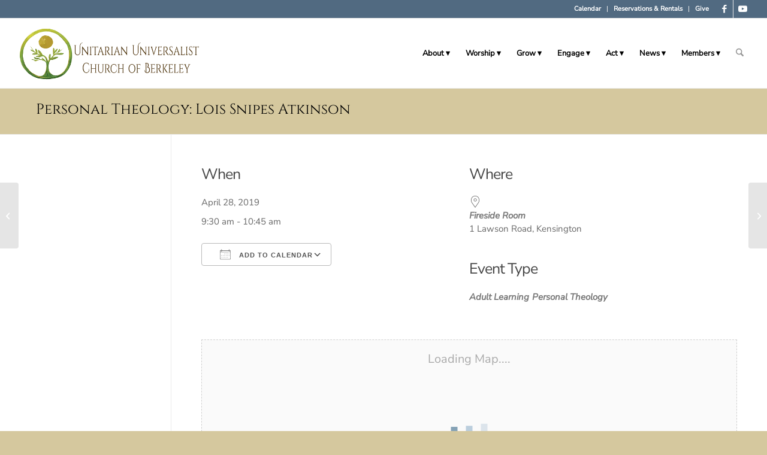

--- FILE ---
content_type: text/html; charset=UTF-8
request_url: https://uucb.org/events/personal-theology-2-2019-04-28/
body_size: 48080
content:
<!DOCTYPE html><html lang="en-US" class="html_stretched responsive av-preloader-disabled  html_header_top html_logo_left html_main_nav_header html_menu_right html_large html_header_sticky html_header_shrinking html_header_topbar_active html_mobile_menu_tablet html_header_searchicon html_content_align_center html_header_unstick_top_disabled html_header_stretch html_av-submenu-hidden html_av-submenu-display-hover html_av-overlay-side html_av-overlay-side-classic html_av-submenu-noclone html_entry_id_52633 av-cookies-no-cookie-consent av-no-preview av-default-lightbox html_text_menu_active av-mobile-menu-switch-default"><head><script data-no-optimize="1">var litespeed_docref=sessionStorage.getItem("litespeed_docref");litespeed_docref&&(Object.defineProperty(document,"referrer",{get:function(){return litespeed_docref}}),sessionStorage.removeItem("litespeed_docref"));</script> <meta charset="UTF-8" /><meta name="viewport" content="width=device-width, initial-scale=1"><meta name='robots' content='index, follow, max-image-preview:large, max-snippet:-1, max-video-preview:-1' /><title>Personal Theology: Lois Snipes Atkinson - Unitarian Universalist Church of Berkeley</title><link rel="canonical" href="https://uucb.org/events/personal-theology-2-2019-04-28/" /><meta property="og:locale" content="en_US" /><meta property="og:type" content="article" /><meta property="og:title" content="Personal Theology: Lois Snipes Atkinson - Unitarian Universalist Church of Berkeley" /><meta property="og:description" content="April 28, 2019 @ 9:30 am - 10:45 am - Lois Snipes Atkinson is a retired social service worker and teacher, student of eclecticism, and UUCB member. “Religious, Not Spiritual.”" /><meta property="og:url" content="https://uucb.org/events/personal-theology-2-2019-04-28/" /><meta property="og:site_name" content="Unitarian Universalist Church of Berkeley" /><meta property="article:publisher" content="https://www.facebook.com/uuberkeley" /><meta property="article:modified_time" content="2019-04-29T17:03:31+00:00" /><meta property="og:image" content="https://uucb.org/wp-content/uploads/2025/05/UUCB-front-1500.jpg" /><meta property="og:image:width" content="1500" /><meta property="og:image:height" content="906" /><meta property="og:image:type" content="image/jpeg" /><meta name="twitter:card" content="summary_large_image" /><meta name="twitter:site" content="@UUBerkeley" /> <script type="application/ld+json" class="yoast-schema-graph">{"@context":"https://schema.org","@graph":[{"@type":"WebPage","@id":"https://uucb.org/events/personal-theology-2-2019-04-28/","url":"https://uucb.org/events/personal-theology-2-2019-04-28/","name":"Personal Theology: Lois Snipes Atkinson - Unitarian Universalist Church of Berkeley","isPartOf":{"@id":"https://uucb.org/#website"},"datePublished":"2018-06-04T21:54:32+00:00","dateModified":"2019-04-29T17:03:31+00:00","breadcrumb":{"@id":"https://uucb.org/events/personal-theology-2-2019-04-28/#breadcrumb"},"inLanguage":"en-US","potentialAction":[{"@type":"ReadAction","target":["https://uucb.org/events/personal-theology-2-2019-04-28/"]}]},{"@type":"BreadcrumbList","@id":"https://uucb.org/events/personal-theology-2-2019-04-28/#breadcrumb","itemListElement":[{"@type":"ListItem","position":1,"name":"Home","item":"https://uucb.org/home/"},{"@type":"ListItem","position":2,"name":"Events","item":"https://uucb.org/events/"},{"@type":"ListItem","position":3,"name":"Personal Theology: Lois Snipes Atkinson"}]},{"@type":"WebSite","@id":"https://uucb.org/#website","url":"https://uucb.org/","name":"Unitarian Universalist Church of Berkeley","description":"Building loving community • inspiring spiritual growth • encouraging lives of integrity, joy and service","potentialAction":[{"@type":"SearchAction","target":{"@type":"EntryPoint","urlTemplate":"https://uucb.org/?s={search_term_string}"},"query-input":{"@type":"PropertyValueSpecification","valueRequired":true,"valueName":"search_term_string"}}],"inLanguage":"en-US"}]}</script> <link rel='dns-prefetch' href='//fonts.googleapis.com' /><link rel='dns-prefetch' href='//maxcdn.bootstrapcdn.com' /><link rel="alternate" type="application/rss+xml" title="Unitarian Universalist Church of Berkeley &raquo; Feed" href="https://uucb.org/feed/" /><link rel="alternate" type="application/rss+xml" title="Unitarian Universalist Church of Berkeley &raquo; Comments Feed" href="https://uucb.org/comments/feed/" /><link rel="alternate" title="oEmbed (JSON)" type="application/json+oembed" href="https://uucb.org/wp-json/oembed/1.0/embed?url=https%3A%2F%2Fuucb.org%2Fevents%2Fpersonal-theology-2-2019-04-28%2F" /><link rel="alternate" title="oEmbed (XML)" type="text/xml+oembed" href="https://uucb.org/wp-json/oembed/1.0/embed?url=https%3A%2F%2Fuucb.org%2Fevents%2Fpersonal-theology-2-2019-04-28%2F&#038;format=xml" /><style id='wp-img-auto-sizes-contain-inline-css' type='text/css'>img:is([sizes=auto i],[sizes^="auto," i]){contain-intrinsic-size:3000px 1500px}
/*# sourceURL=wp-img-auto-sizes-contain-inline-css */</style><link data-optimized="2" rel="stylesheet" href="https://uucb.org/wp-content/litespeed/css/31397f1a1d7f467e0f272f37678028e5.css?ver=93690" /><style id='global-styles-inline-css' type='text/css'>:root{--wp--preset--aspect-ratio--square: 1;--wp--preset--aspect-ratio--4-3: 4/3;--wp--preset--aspect-ratio--3-4: 3/4;--wp--preset--aspect-ratio--3-2: 3/2;--wp--preset--aspect-ratio--2-3: 2/3;--wp--preset--aspect-ratio--16-9: 16/9;--wp--preset--aspect-ratio--9-16: 9/16;--wp--preset--color--black: #000000;--wp--preset--color--cyan-bluish-gray: #abb8c3;--wp--preset--color--white: #ffffff;--wp--preset--color--pale-pink: #f78da7;--wp--preset--color--vivid-red: #cf2e2e;--wp--preset--color--luminous-vivid-orange: #ff6900;--wp--preset--color--luminous-vivid-amber: #fcb900;--wp--preset--color--light-green-cyan: #7bdcb5;--wp--preset--color--vivid-green-cyan: #00d084;--wp--preset--color--pale-cyan-blue: #8ed1fc;--wp--preset--color--vivid-cyan-blue: #0693e3;--wp--preset--color--vivid-purple: #9b51e0;--wp--preset--color--metallic-red: #b02b2c;--wp--preset--color--maximum-yellow-red: #edae44;--wp--preset--color--yellow-sun: #eeee22;--wp--preset--color--palm-leaf: #83a846;--wp--preset--color--aero: #7bb0e7;--wp--preset--color--old-lavender: #745f7e;--wp--preset--color--steel-teal: #5f8789;--wp--preset--color--raspberry-pink: #d65799;--wp--preset--color--medium-turquoise: #4ecac2;--wp--preset--gradient--vivid-cyan-blue-to-vivid-purple: linear-gradient(135deg,rgb(6,147,227) 0%,rgb(155,81,224) 100%);--wp--preset--gradient--light-green-cyan-to-vivid-green-cyan: linear-gradient(135deg,rgb(122,220,180) 0%,rgb(0,208,130) 100%);--wp--preset--gradient--luminous-vivid-amber-to-luminous-vivid-orange: linear-gradient(135deg,rgb(252,185,0) 0%,rgb(255,105,0) 100%);--wp--preset--gradient--luminous-vivid-orange-to-vivid-red: linear-gradient(135deg,rgb(255,105,0) 0%,rgb(207,46,46) 100%);--wp--preset--gradient--very-light-gray-to-cyan-bluish-gray: linear-gradient(135deg,rgb(238,238,238) 0%,rgb(169,184,195) 100%);--wp--preset--gradient--cool-to-warm-spectrum: linear-gradient(135deg,rgb(74,234,220) 0%,rgb(151,120,209) 20%,rgb(207,42,186) 40%,rgb(238,44,130) 60%,rgb(251,105,98) 80%,rgb(254,248,76) 100%);--wp--preset--gradient--blush-light-purple: linear-gradient(135deg,rgb(255,206,236) 0%,rgb(152,150,240) 100%);--wp--preset--gradient--blush-bordeaux: linear-gradient(135deg,rgb(254,205,165) 0%,rgb(254,45,45) 50%,rgb(107,0,62) 100%);--wp--preset--gradient--luminous-dusk: linear-gradient(135deg,rgb(255,203,112) 0%,rgb(199,81,192) 50%,rgb(65,88,208) 100%);--wp--preset--gradient--pale-ocean: linear-gradient(135deg,rgb(255,245,203) 0%,rgb(182,227,212) 50%,rgb(51,167,181) 100%);--wp--preset--gradient--electric-grass: linear-gradient(135deg,rgb(202,248,128) 0%,rgb(113,206,126) 100%);--wp--preset--gradient--midnight: linear-gradient(135deg,rgb(2,3,129) 0%,rgb(40,116,252) 100%);--wp--preset--font-size--small: 1rem;--wp--preset--font-size--medium: 1.125rem;--wp--preset--font-size--large: 1.75rem;--wp--preset--font-size--x-large: clamp(1.75rem, 3vw, 2.25rem);--wp--preset--spacing--20: 0.44rem;--wp--preset--spacing--30: 0.67rem;--wp--preset--spacing--40: 1rem;--wp--preset--spacing--50: 1.5rem;--wp--preset--spacing--60: 2.25rem;--wp--preset--spacing--70: 3.38rem;--wp--preset--spacing--80: 5.06rem;--wp--preset--shadow--natural: 6px 6px 9px rgba(0, 0, 0, 0.2);--wp--preset--shadow--deep: 12px 12px 50px rgba(0, 0, 0, 0.4);--wp--preset--shadow--sharp: 6px 6px 0px rgba(0, 0, 0, 0.2);--wp--preset--shadow--outlined: 6px 6px 0px -3px rgb(255, 255, 255), 6px 6px rgb(0, 0, 0);--wp--preset--shadow--crisp: 6px 6px 0px rgb(0, 0, 0);}:root { --wp--style--global--content-size: 800px;--wp--style--global--wide-size: 1130px; }:where(body) { margin: 0; }.wp-site-blocks > .alignleft { float: left; margin-right: 2em; }.wp-site-blocks > .alignright { float: right; margin-left: 2em; }.wp-site-blocks > .aligncenter { justify-content: center; margin-left: auto; margin-right: auto; }:where(.is-layout-flex){gap: 0.5em;}:where(.is-layout-grid){gap: 0.5em;}.is-layout-flow > .alignleft{float: left;margin-inline-start: 0;margin-inline-end: 2em;}.is-layout-flow > .alignright{float: right;margin-inline-start: 2em;margin-inline-end: 0;}.is-layout-flow > .aligncenter{margin-left: auto !important;margin-right: auto !important;}.is-layout-constrained > .alignleft{float: left;margin-inline-start: 0;margin-inline-end: 2em;}.is-layout-constrained > .alignright{float: right;margin-inline-start: 2em;margin-inline-end: 0;}.is-layout-constrained > .aligncenter{margin-left: auto !important;margin-right: auto !important;}.is-layout-constrained > :where(:not(.alignleft):not(.alignright):not(.alignfull)){max-width: var(--wp--style--global--content-size);margin-left: auto !important;margin-right: auto !important;}.is-layout-constrained > .alignwide{max-width: var(--wp--style--global--wide-size);}body .is-layout-flex{display: flex;}.is-layout-flex{flex-wrap: wrap;align-items: center;}.is-layout-flex > :is(*, div){margin: 0;}body .is-layout-grid{display: grid;}.is-layout-grid > :is(*, div){margin: 0;}body{padding-top: 0px;padding-right: 0px;padding-bottom: 0px;padding-left: 0px;}a:where(:not(.wp-element-button)){text-decoration: underline;}:root :where(.wp-element-button, .wp-block-button__link){background-color: #32373c;border-width: 0;color: #fff;font-family: inherit;font-size: inherit;font-style: inherit;font-weight: inherit;letter-spacing: inherit;line-height: inherit;padding-top: calc(0.667em + 2px);padding-right: calc(1.333em + 2px);padding-bottom: calc(0.667em + 2px);padding-left: calc(1.333em + 2px);text-decoration: none;text-transform: inherit;}.has-black-color{color: var(--wp--preset--color--black) !important;}.has-cyan-bluish-gray-color{color: var(--wp--preset--color--cyan-bluish-gray) !important;}.has-white-color{color: var(--wp--preset--color--white) !important;}.has-pale-pink-color{color: var(--wp--preset--color--pale-pink) !important;}.has-vivid-red-color{color: var(--wp--preset--color--vivid-red) !important;}.has-luminous-vivid-orange-color{color: var(--wp--preset--color--luminous-vivid-orange) !important;}.has-luminous-vivid-amber-color{color: var(--wp--preset--color--luminous-vivid-amber) !important;}.has-light-green-cyan-color{color: var(--wp--preset--color--light-green-cyan) !important;}.has-vivid-green-cyan-color{color: var(--wp--preset--color--vivid-green-cyan) !important;}.has-pale-cyan-blue-color{color: var(--wp--preset--color--pale-cyan-blue) !important;}.has-vivid-cyan-blue-color{color: var(--wp--preset--color--vivid-cyan-blue) !important;}.has-vivid-purple-color{color: var(--wp--preset--color--vivid-purple) !important;}.has-metallic-red-color{color: var(--wp--preset--color--metallic-red) !important;}.has-maximum-yellow-red-color{color: var(--wp--preset--color--maximum-yellow-red) !important;}.has-yellow-sun-color{color: var(--wp--preset--color--yellow-sun) !important;}.has-palm-leaf-color{color: var(--wp--preset--color--palm-leaf) !important;}.has-aero-color{color: var(--wp--preset--color--aero) !important;}.has-old-lavender-color{color: var(--wp--preset--color--old-lavender) !important;}.has-steel-teal-color{color: var(--wp--preset--color--steel-teal) !important;}.has-raspberry-pink-color{color: var(--wp--preset--color--raspberry-pink) !important;}.has-medium-turquoise-color{color: var(--wp--preset--color--medium-turquoise) !important;}.has-black-background-color{background-color: var(--wp--preset--color--black) !important;}.has-cyan-bluish-gray-background-color{background-color: var(--wp--preset--color--cyan-bluish-gray) !important;}.has-white-background-color{background-color: var(--wp--preset--color--white) !important;}.has-pale-pink-background-color{background-color: var(--wp--preset--color--pale-pink) !important;}.has-vivid-red-background-color{background-color: var(--wp--preset--color--vivid-red) !important;}.has-luminous-vivid-orange-background-color{background-color: var(--wp--preset--color--luminous-vivid-orange) !important;}.has-luminous-vivid-amber-background-color{background-color: var(--wp--preset--color--luminous-vivid-amber) !important;}.has-light-green-cyan-background-color{background-color: var(--wp--preset--color--light-green-cyan) !important;}.has-vivid-green-cyan-background-color{background-color: var(--wp--preset--color--vivid-green-cyan) !important;}.has-pale-cyan-blue-background-color{background-color: var(--wp--preset--color--pale-cyan-blue) !important;}.has-vivid-cyan-blue-background-color{background-color: var(--wp--preset--color--vivid-cyan-blue) !important;}.has-vivid-purple-background-color{background-color: var(--wp--preset--color--vivid-purple) !important;}.has-metallic-red-background-color{background-color: var(--wp--preset--color--metallic-red) !important;}.has-maximum-yellow-red-background-color{background-color: var(--wp--preset--color--maximum-yellow-red) !important;}.has-yellow-sun-background-color{background-color: var(--wp--preset--color--yellow-sun) !important;}.has-palm-leaf-background-color{background-color: var(--wp--preset--color--palm-leaf) !important;}.has-aero-background-color{background-color: var(--wp--preset--color--aero) !important;}.has-old-lavender-background-color{background-color: var(--wp--preset--color--old-lavender) !important;}.has-steel-teal-background-color{background-color: var(--wp--preset--color--steel-teal) !important;}.has-raspberry-pink-background-color{background-color: var(--wp--preset--color--raspberry-pink) !important;}.has-medium-turquoise-background-color{background-color: var(--wp--preset--color--medium-turquoise) !important;}.has-black-border-color{border-color: var(--wp--preset--color--black) !important;}.has-cyan-bluish-gray-border-color{border-color: var(--wp--preset--color--cyan-bluish-gray) !important;}.has-white-border-color{border-color: var(--wp--preset--color--white) !important;}.has-pale-pink-border-color{border-color: var(--wp--preset--color--pale-pink) !important;}.has-vivid-red-border-color{border-color: var(--wp--preset--color--vivid-red) !important;}.has-luminous-vivid-orange-border-color{border-color: var(--wp--preset--color--luminous-vivid-orange) !important;}.has-luminous-vivid-amber-border-color{border-color: var(--wp--preset--color--luminous-vivid-amber) !important;}.has-light-green-cyan-border-color{border-color: var(--wp--preset--color--light-green-cyan) !important;}.has-vivid-green-cyan-border-color{border-color: var(--wp--preset--color--vivid-green-cyan) !important;}.has-pale-cyan-blue-border-color{border-color: var(--wp--preset--color--pale-cyan-blue) !important;}.has-vivid-cyan-blue-border-color{border-color: var(--wp--preset--color--vivid-cyan-blue) !important;}.has-vivid-purple-border-color{border-color: var(--wp--preset--color--vivid-purple) !important;}.has-metallic-red-border-color{border-color: var(--wp--preset--color--metallic-red) !important;}.has-maximum-yellow-red-border-color{border-color: var(--wp--preset--color--maximum-yellow-red) !important;}.has-yellow-sun-border-color{border-color: var(--wp--preset--color--yellow-sun) !important;}.has-palm-leaf-border-color{border-color: var(--wp--preset--color--palm-leaf) !important;}.has-aero-border-color{border-color: var(--wp--preset--color--aero) !important;}.has-old-lavender-border-color{border-color: var(--wp--preset--color--old-lavender) !important;}.has-steel-teal-border-color{border-color: var(--wp--preset--color--steel-teal) !important;}.has-raspberry-pink-border-color{border-color: var(--wp--preset--color--raspberry-pink) !important;}.has-medium-turquoise-border-color{border-color: var(--wp--preset--color--medium-turquoise) !important;}.has-vivid-cyan-blue-to-vivid-purple-gradient-background{background: var(--wp--preset--gradient--vivid-cyan-blue-to-vivid-purple) !important;}.has-light-green-cyan-to-vivid-green-cyan-gradient-background{background: var(--wp--preset--gradient--light-green-cyan-to-vivid-green-cyan) !important;}.has-luminous-vivid-amber-to-luminous-vivid-orange-gradient-background{background: var(--wp--preset--gradient--luminous-vivid-amber-to-luminous-vivid-orange) !important;}.has-luminous-vivid-orange-to-vivid-red-gradient-background{background: var(--wp--preset--gradient--luminous-vivid-orange-to-vivid-red) !important;}.has-very-light-gray-to-cyan-bluish-gray-gradient-background{background: var(--wp--preset--gradient--very-light-gray-to-cyan-bluish-gray) !important;}.has-cool-to-warm-spectrum-gradient-background{background: var(--wp--preset--gradient--cool-to-warm-spectrum) !important;}.has-blush-light-purple-gradient-background{background: var(--wp--preset--gradient--blush-light-purple) !important;}.has-blush-bordeaux-gradient-background{background: var(--wp--preset--gradient--blush-bordeaux) !important;}.has-luminous-dusk-gradient-background{background: var(--wp--preset--gradient--luminous-dusk) !important;}.has-pale-ocean-gradient-background{background: var(--wp--preset--gradient--pale-ocean) !important;}.has-electric-grass-gradient-background{background: var(--wp--preset--gradient--electric-grass) !important;}.has-midnight-gradient-background{background: var(--wp--preset--gradient--midnight) !important;}.has-small-font-size{font-size: var(--wp--preset--font-size--small) !important;}.has-medium-font-size{font-size: var(--wp--preset--font-size--medium) !important;}.has-large-font-size{font-size: var(--wp--preset--font-size--large) !important;}.has-x-large-font-size{font-size: var(--wp--preset--font-size--x-large) !important;}
/*# sourceURL=global-styles-inline-css */</style><style id='events-manager-inline-css' type='text/css'>body .em { --font-family : inherit; --font-weight : inherit; --font-size : 1em; --line-height : inherit; }
/*# sourceURL=events-manager-inline-css */</style><link rel='stylesheet' id='sb-font-awesome-css' href='https://maxcdn.bootstrapcdn.com/font-awesome/4.7.0/css/font-awesome.min.css?ver=6.9' type='text/css' media='all' /><style id='__EPYT__style-inline-css' type='text/css'>.epyt-gallery-thumb {
                        width: 50%;
                }
                
/*# sourceURL=__EPYT__style-inline-css */</style> <script type="litespeed/javascript" data-src="https://uucb.org/wp-includes/js/jquery/jquery.min.js" id="jquery-core-js"></script> <script id="jquery-ui-datepicker-js-after" type="litespeed/javascript">jQuery(function(jQuery){jQuery.datepicker.setDefaults({"closeText":"Close","currentText":"Today","monthNames":["January","February","March","April","May","June","July","August","September","October","November","December"],"monthNamesShort":["Jan","Feb","Mar","Apr","May","Jun","Jul","Aug","Sep","Oct","Nov","Dec"],"nextText":"Next","prevText":"Previous","dayNames":["Sunday","Monday","Tuesday","Wednesday","Thursday","Friday","Saturday"],"dayNamesShort":["Sun","Mon","Tue","Wed","Thu","Fri","Sat"],"dayNamesMin":["S","M","T","W","T","F","S"],"dateFormat":"MM d, yy","firstDay":0,"isRTL":!1})})</script> <script id="events-manager-js-extra" type="litespeed/javascript">var EM={"ajaxurl":"https://uucb.org/wp-admin/admin-ajax.php","locationajaxurl":"https://uucb.org/wp-admin/admin-ajax.php?action=locations_search","firstDay":"0","locale":"en","dateFormat":"yy-mm-dd","ui_css":"https://uucb.org/wp-content/plugins/events-manager/includes/css/jquery-ui/build.min.css","show24hours":"0","is_ssl":"1","autocomplete_limit":"10","calendar":{"breakpoints":{"small":560,"medium":908,"large":!1},"month_format":"M Y"},"phone":"","datepicker":{"format":"Y-m-d"},"search":{"breakpoints":{"small":650,"medium":850,"full":!1}},"url":"https://uucb.org/wp-content/plugins/events-manager","assets":{"input.em-uploader":{"js":{"em-uploader":{"url":"https://uucb.org/wp-content/plugins/events-manager/includes/js/em-uploader.js?v=7.2.3.1","event":"em_uploader_ready","requires":"filepond"},"filepond-validate-size":"filepond/plugins/filepond-plugin-file-validate-size.js?v=7.2.3.1","filepond-validate-type":"filepond/plugins/filepond-plugin-file-validate-type.js?v=7.2.3.1","filepond-image-validate-size":"filepond/plugins/filepond-plugin-image-validate-size.js?v=7.2.3.1","filepond-exif-orientation":"filepond/plugins/filepond-plugin-image-exif-orientation.js?v=7.2.3.1","filepond-get-file":"filepond/plugins/filepond-plugin-get-file.js?v=7.2.3.1","filepond-plugin-image-overlay":"filepond/plugins/filepond-plugin-image-overlay.js?v=7.2.3.1","filepond-plugin-image-thumbnail":"filepond/plugins/filepond-plugin-image-thumbnail.js?v=7.2.3.1","filepond-plugin-pdf-preview-overlay":"filepond/plugins/filepond-plugin-pdf-preview-overlay.js?v=7.2.3.1","filepond-plugin-file-icon":"filepond/plugins/filepond-plugin-file-icon.js?v=7.2.3.1","filepond":{"url":"filepond/filepond.js?v=7.2.3.1","locale":""}},"css":{"em-filepond":"filepond/em-filepond.min.css?v=7.2.3.1","filepond-preview":"filepond/plugins/filepond-plugin-image-preview.min.css?v=7.2.3.1","filepond-plugin-image-overlay":"filepond/plugins/filepond-plugin-image-overlay.min.css?v=7.2.3.1","filepond-get-file":"filepond/plugins/filepond-plugin-get-file.min.css?v=7.2.3.1"}},".em-event-editor":{"js":{"event-editor":{"url":"https://uucb.org/wp-content/plugins/events-manager/includes/js/events-manager-event-editor.js?v=7.2.3.1","event":"em_event_editor_ready"}},"css":{"event-editor":"https://uucb.org/wp-content/plugins/events-manager/includes/css/events-manager-event-editor.min.css?v=7.2.3.1"}},".em-recurrence-sets, .em-timezone":{"js":{"luxon":{"url":"luxon/luxon.js?v=7.2.3.1","event":"em_luxon_ready"}}},".em-booking-form, #em-booking-form, .em-booking-recurring, .em-event-booking-form":{"js":{"em-bookings":{"url":"https://uucb.org/wp-content/plugins/events-manager/includes/js/bookingsform.js?v=7.2.3.1","event":"em_booking_form_js_loaded"}}},"#em-opt-archetypes":{"js":{"archetypes":"https://uucb.org/wp-content/plugins/events-manager/includes/js/admin-archetype-editor.js?v=7.2.3.1","archetypes_ms":"https://uucb.org/wp-content/plugins/events-manager/includes/js/admin-archetypes.js?v=7.2.3.1","qs":"qs/qs.js?v=7.2.3.1"}}},"cached":"1","uploads":{"endpoint":"https://uucb.org/wp-json/events-manager/v1/uploads","nonce":"4418694aeb","delete_confirm":"Are you sure you want to delete this file? It will be deleted upon submission.","images":{"max_file_size":"","image_max_width":"700","image_max_height":"700","image_min_width":"50","image_min_height":"50"},"files":{"max_file_size":"","types":{"0":"image/gif","1":"image/jpeg","3":"image/png","4":"image/heic","5":"application/pdf","6":"application/msword","7":"application/x-msword","8":"application/vnd.openxmlformats-officedocument.wordprocessingml.document","9":"text/rtf","10":"application/rtf","11":"application/x-rtf","12":"application/vnd.oasis.opendocument.text","13":"text/plain","14":"application/vnd.ms-excel","15":"application/xls","16":"application/vnd.openxmlformats-officedocument.spreadsheetml.sheet","17":"text/csv","18":"application/csv","20":"application/vnd.oasis.opendocument.spreadsheet","21":"application/vnd.ms-powerpoint","22":"application/mspowerpoint","23":"application/vnd.openxmlformats-officedocument.presentationml.presentation","24":"application/vnd.oasis.opendocument.presentation"}}},"api_nonce":"4da66a92a0","txt_search":"Search","txt_searching":"Searching...","txt_loading":"Loading..."}</script> <script id="ncf_main_js-js-extra" type="litespeed/javascript">var NinjaContactFormOpts={"ajaxurl":"https://uucb.org/wp-admin/admin-ajax.php","sidebar_type":"slide","theme":"minimalistic","sidebar_pos":"left","flat_socialbar":"top","base_color":"{\"flat\":\"#2b93c0\",\"cube\":\"#c0392b\",\"minimalistic\":\"#d5c89e\",\"aerial\":\"#ffffff\"}","humantest":"enable","fade_content":"light","label":"1","label_top":"50%","label_vis":"hidden","label_scroll_selector":"","label_mouseover":"","bg":"custom","togglers":"","path":"https://uucb.org/wp-content/plugins/ninja-contact-form/img/","scroll":"custom","send_more_text":"Send more","try_again_text":"Try again","close_text":"Close","sending_text":"Sending","msg_fail_text":"Something went wrong while sending your message","errors":{"required":"* Please enter %%","requiredCheckbox":"* Please %%","min":"* %% must have at least %% characters.","max":"* %% can have at most %% characters.","matches":"* %% must match %%.","less":"* %% must be less than %%","greater":"* %% must be greater than %%.","numeric":"* %% must be numeric.","email":"* %% must be a valid email address.","ip":"* %% must be a valid ip address.","answer":"* Wrong %%"},"nonce":"1aa6743681","id2":{"success":"Your message was successfully sent!"},"id4":{"success":"Your message was successfully sent!"},"id5":{"success":"Your message was successfully sent!"},"id6":{"success":"Your message was successfully sent!"},"id8":{"success":"Your message was successfully sent!"},"id10":{"success":"Your message was successfully sent!"},"id11":{"success":"Your message was successfully sent!"},"id12":{"success":"Your message was successfully sent!"},"id13":{"success":"Your message was successfully sent!"},"id14":{"success":"Your message was successfully sent!"},"id16":{"success":"Your message was successfully sent!"},"id17":{"success":"Your message was successfully sent!"},"id19":{"success":"Your message was successfully sent!"},"id21":{"success":"Your message was successfully sent!"},"id22":{"success":"Your message was successfully sent!"},"id23":{"success":"Your message was successfully sent!"},"id24":{"success":"Your message was successfully sent!"},"id25":{"success":"Your message was successfully sent!"},"id26":{"success":"Your message was successfully sent!"},"id27":{"success":"Your message was successfully sent!"},"id29":{"success":"Your message was successfully sent!"},"id30":{"success":"Your message was successfully sent!"},"id31":{"success":"Your message was successfully sent!"},"id33":{"success":"Your message was successfully sent!"},"id35":{"success":"Your message was successfully sent!"},"id36":{"success":"Your message was successfully sent!"},"id38":{"success":"Your message was successfully sent!"},"id39":{"success":"Your message was successfully sent!"},"id40":{"success":"Your message was successfully sent!"},"id41":{"success":"Your message was successfully sent!"},"social":[],"plugin_ver":"3.5.8"}</script> <script id="wpfd-mediaTable-js-extra" type="litespeed/javascript">var wpfd_var={"adminurl":"https://uucb.org/wp-admin/admin.php","wpfdajaxurl":"https://uucb.org/wp-admin/admin-ajax.php?juwpfisadmin=false&action=wpfd&"}</script> <script id="wpfd-modal-init-js-extra" type="litespeed/javascript">var wpfdmodalvars={"adminurl":"https://uucb.org/wp-admin/","wpfd_iframe_title":"WP File Download Iframe"}</script> <script id="__ytprefs__-js-extra" type="litespeed/javascript">var _EPYT_={"ajaxurl":"https://uucb.org/wp-admin/admin-ajax.php","security":"f0a2871a68","gallery_scrolloffset":"20","eppathtoscripts":"https://uucb.org/wp-content/plugins/youtube-embed-plus/scripts/","eppath":"https://uucb.org/wp-content/plugins/youtube-embed-plus/","epresponsiveselector":"[\"iframe.__youtube_prefs__\"]","epdovol":"1","version":"14.2.4","evselector":"iframe.__youtube_prefs__[src], iframe[src*=\"youtube.com/embed/\"], iframe[src*=\"youtube-nocookie.com/embed/\"]","ajax_compat":"","maxres_facade":"off","ytapi_load":"light","pause_others":"","stopMobileBuffer":"1","facade_mode":"","not_live_on_channel":""}</script> <link rel="https://api.w.org/" href="https://uucb.org/wp-json/" /><link rel="EditURI" type="application/rsd+xml" title="RSD" href="https://uucb.org/xmlrpc.php?rsd" /><meta name="generator" content="WordPress 6.9" /><link rel='shortlink' href='https://uucb.org/?p=52633' /><style id="ncf_dynamic_styles">body:not([class*=ncf_mobile]) .nks_cc_trigger_tabs.ncf_tab {
	top: 50% !important;
}

.ncf_mobile .nks_cc_trigger_tabs.ncf_tab {
	top: 100px !important;
}

.ncf_exposed #ncf-overlay {
	opacity: 0.3;
	-ms-filter: "progid:DXImageTransform.Microsoft.Alpha(Opacity=30)";
}

.ncf_exposed #ncf-overlay:hover {
	cursor: pointer;
	cursor: url("https://uucb.org/wp-content/plugins/ninja-contact-form/img/close2.png") 16 16,pointer;
}



#ncf_sidebar.ncf_imagebg_custom {
	background-image: url(https://uucb.org/wp-content/plugins/ninja-contact-form/img/bg/custom.jpg);
}

.ncf_color1, #ncf_sidebar .ncf_button:before {
	background-color: #d5c89e !important ;
}

#ncf_sidebar.ncf_aerial input[type=text],
#ncf_sidebar.ncf_aerial input[type=email],
#ncf_sidebar.ncf_aerial input[type=date],
#ncf_sidebar.ncf_aerial input[type=tel],
#ncf_sidebar.ncf_aerial textarea,
.ncf_aerial .ncf_user_firstname,
.ncf_aerial .ncf_user_lastname,
#ncf_sidebar.ncf_aerial .ncf_user_bio,
#ncf_sidebar.ncf_aerial .wpcf7,
#ncf_sidebar.ncf_aerial .ncf_select_wrap select,
#ncf_sidebar .ncf_select_wrap:before,
#ncf_sidebar input[type=checkbox]:checked + label:before,
#ncf_sidebar input[type=radio]:checked + label:before {
	color:  #d5c89e !important;
}

#ncf_sidebar.ncf_minimalistic .wpcf7 p, #ncf_sidebar.ncf_minimalistic .wpcf7-response-output {
	color:  #d5c89e;
}

.ncf_minimalistic .ncf_form_res_message {
	color:  #d5c89e !important;
}

.ncf_minimalistic .ncf_sidebar_socialbar li a:hover {
	background-color: #d5c89e !important ;
}
.ncf_minimalistic input:focus,
.ncf_minimalistic textarea:focus
{
	color: #c1b7a0 !important;
}

#ncf_sidebar .ncf_err_msg, #ncf_sidebar .ncf_form_btn_wrapper .ncf_btn_close {
<!--	color: --><!-- !important;-->
}

#ncf_sidebar.ncf_aerial .ncf_ph label {
	color: #d5c89e !important;
}

#ncf_sidebar input[type=checkbox] + label:before,
#ncf_sidebar input[type=radio] + label:before {
}


#ncf_sidebar.ncf_minimalistic input[type=submit],
#ncf_sidebar.ncf_aerial input[type=submit] {
	background-color: #d5c89e;
}

#ncf_sidebar.ncf_aerial input[type=submit] {
	background-color: #d5c89e !important;
	background-image: none !important;
	text-shadow: none;

}

.ncf_color2 {
	background-color: #2f2f2f !important ;
}
.ncf_minimalistic .ncf_user_bio, .ncf_minimalistic .wpcf7 p, .ncf_minimalistic .wpcf7 p label {
	color:  #2f2f2f !important;
}

#ncf_sidebar.ncf_aerial .ncf_user_title{
	color: #2f2f2f;
}


.ncf_minimalistic .ncf_user_title{
	color:  #959595 !important;
}
.ncf_color3 {
	background-color: #959595 !important;
}
#ncf_sidebar.ncf_flat a.ncf_button,
#ncf_sidebar.ncf_flat  input[type=submit],
#ncf_sidebar.ncf_minimalistic  input[type=submit] {
	-webkit-box-shadow: 0 2px 0px 2px #959595;
	-moz-box-shadow: 0 2px 0px 2px #959595;
	box-shadow: 0 2px 0px 2px #959595;
}

#ncf_sidebar.ncf_flat  a.ncf_button:active,
#ncf_sidebar.ncf_flat  input[type=submit]:active,
#ncf_sidebar.ncf_minimalistic input[type=submit]:active {
	-webkit-box-shadow: 0 1px 0px 2px #959595;
	-moz-box-shadow: 0 1px 0px 2px #959595;
	box-shadow: 0 1px 0px 2px #959595;
}


.ncf_color4 {
	background-color: #eeeeee !important ;
}

#ncf_sidebar.ncf_minimalistic input[type=text]:focus,
#ncf_sidebar.ncf_minimalistic input[type=email]:focus,
#ncf_sidebar.ncf_minimalistic input[type=date]:focus,
#ncf_sidebar.ncf_minimalistic input[type=tel]:focus,
#ncf_sidebar.ncf_minimalistic textarea:focus {
	border-color: #c1b7a0;
	box-shadow: inset 0px -4px 0px 0px #eeeeee;
}

#ncf_sidebar .ncf_ph input:focus + label,
#ncf_sidebar .ncf_has_value:not(.ncf_noselect) label,
#ncf_sidebar .ncf_ph textarea:focus + label {
	color: #c1b7a0;
}


.ncf_color5 {
	background-color: #c1b7a0 !important ;
}


#ncf_sidebar.ncf_minimalistic a.ncf_button,
#ncf_sidebar.ncf_flat  input[type=submit],
#ncf_sidebar.ncf_minimalistic  input[type=submit] {
	box-shadow: 0 2px 0px 2px #c1b7a0;
}

#ncf_sidebar.ncf_minimalistic  a.ncf_button:active,
#ncf_sidebar.ncf_flat  input[type=submit]:active,
#ncf_sidebar.ncf_minimalistic  input[type=submit]:active {
	-webkit-box-shadow: 0 1px 0px 2px #c1b7a0;
	-moz-box-shadow: 0 1px 0px 2px #c1b7a0;
	box-shadow: 0 1px 0px 2px #c1b7a0;
}











.ncf_imagebg_custom {
	background-image: url() !important;
}
.ncf_flat .ncf_sidebar_socialbar,
.ncf_minimalistic .ncf_sidebar_socialbar,
.ncf_minimalistic .ncf_sidebar_cont > .ncf_line_sep,
.ncf_aerial .ncf_sidebar_socialbar {
	display: none !important;
}

.nks_cc_trigger_tabs .ncf-tab-icon .fa:before  {
			color: rgb(81, 106, 129)!important;
		}
		.nks_cc_trigger_tabs.nks_metro .ncf-tab-icon .fa-stack-2x {
			background-color: rgb(81, 106, 129);
			}

.ncf_mobile .nks_cc_trigger_tabs .ncf-tab-icon:after {
	display: none!important;
}
.nks_cc_trigger_tabs .ncf-tab-icon:after {
	opacity: 0;
	visibility: hidden;
	content: 'Contact us';
	background-color: rgba(0, 0, 0, 0.7);
	position: absolute;
	padding: 6px 14px;
	font-size: 14px;
	top: 50%;
	margin-top: -20px;
	left: 110%;
	font-family: inherit;
	line-height: 28px;
	white-space: nowrap;
	border-radius: 20px;
	-moz-border-radius: 20px;
	-webkit-border-radius: 20px;
	color: #FFF;
	-webkit-transition: opacity 0.25s cubic-bezier(0.645, 0.045, 0.355, 1), visibility 0s 0.25s;
	-moz-transition: opacity 0.25s cubic-bezier(0.645, 0.045, 0.355, 1), visibility 0s 0.25s;
	-ms-transition: opacity 0.25s cubic-bezier(0.645, 0.045, 0.355, 1), visibility 0s 0.25s;
	-o-transition: opacity 0.25s cubic-bezier(0.645, 0.045, 0.355, 1), visibility 0s 0.25s;
	transition: opacity 0.25s cubic-bezier(0.645, 0.045, 0.355, 1), visibility 0s 0.25s;
	-webkit-backface-visibility: hidden;
}

body:not([class*=ncf_exposed]):not([class*=ncf_transitioning]) .nks_cc_trigger_tabs .ncf-tab-icon:hover:after {
	opacity: 1;
	visibility: visible;
	-webkit-transition: opacity 0.25s cubic-bezier(0.645, 0.045, 0.355, 1);
	-moz-transition: opacity 0.25s cubic-bezier(0.645, 0.045, 0.355, 1);
	-ms-transition: opacity 0.25s cubic-bezier(0.645, 0.045, 0.355, 1);
	-o-transition: opacity 0.25s cubic-bezier(0.645, 0.045, 0.355, 1);
	transition: opacity 0.25s cubic-bezier(0.645, 0.045, 0.355, 1);
}

.ncf_sidebar_pos_right .nks_cc_trigger_tabs .ncf-tab-icon:after {
	right: 110%;
	left: auto;
}

.nks_cc_trigger_tabs.nks_metro .ncf-tab-icon:after {
	left: 100%;
	border-radius: 0px;
	-moz-border-radius: 0px;
	-webkit-border-radius: 0px;
}

.ncf_sidebar_pos_right .nks_cc_trigger_tabs.nks_metro .ncf-tab-icon:after {
	right: 100%;
	left: auto;
}

.nks_cc_trigger_tabs.nks_metro .ncf-tab-icon.fa-2x:after {
	padding: 10px 14px;
	margin-top: -24px;
}

.nks_cc_trigger_tabs.nks_metro .ncf-tab-icon.fa-3x:after {
	padding: 21px 14px;
	margin-top: -35px
}
.ncf_exposed #ns-overlay {
	opacity: 0.3;
}
/* set up the keyframes */
@keyframes bodyArrived {
	from { opacity: 0.99; }
	to { opacity: 1; }
}

@-moz-keyframes bodyArrived {
	from { opacity: 0.99; }
	to { opacity: 1; }
}

@-webkit-keyframes bodyArrived {
	from { opacity: 0.99; }
	to { opacity: 1; }
}

@-ms-keyframes bodyArrived {
	from { opacity: 0.99; }
	to { opacity: 1; }
}

@-o-keyframes bodyArrived {
	from { opacity: 0.99; }
	to { opacity: 1; }
}

body {
	/*animation-duration: 0.001s;*/
	/*-o-animation-duration: 0.001s;*/
	/*-ms-animation-duration: 0.001s;*/
	/*-moz-animation-duration: 0.001s;*/
	/*-webkit-animation-duration: 0.001s;*/
	/*animation-name: bodyArrived;*/
	/*-o-animation-name: bodyArrived;*/
	/*-ms-animation-name: bodyArrived;*/
	/*-moz-animation-name: bodyArrived;*/
	/*-webkit-animation-name: bodyArrived;*/
}</style> <script type="litespeed/javascript">(function($){NinjaContactFormOpts.callbacks={noop:function(){},"id2":function(){},"id4":function(){},"id5":function(){},"id6":function(){},"id8":function(){},"id10":function(){},"id11":function(){},"id12":function(){},"id13":function(){},"id14":function(){},"id16":function(){},"id17":function(){},"id19":function(){},"id21":function(){},"id22":function(){},"id23":function(){},"id24":function(){},"id25":function(){},"id26":function(){},"id27":function(){},"id29":function(){},"id30":function(){},"id31":function(){},"id33":function(){},"id35":function(){},"id36":function(){},"id38":function(){},"id39":function(){},"id40":function(){},"id41":function(){}}
var insertListener=function(event){if(event.animationName=="bodyArrived"){afterBodyArrived()}}
var timer;if(document.addEventListener&&!1){document.addEventListener("animationstart",insertListener,!1);document.addEventListener("MSAnimationStart",insertListener,!1);document.addEventListener("webkitAnimationStart",insertListener,!1)}else{timer=setInterval(function(){if(document.body){clearInterval(timer);afterBodyArrived()}},14)}
function afterBodyArrived(){if(!window.NinjaContactFormOpts||window.NinjaSidebar)return;var opts=window.NinjaContactFormOpts;var nksopts=window.NKS_CC_Opts;var subopts=window.NKSubOpts;var $body=$('body');var TYPE=NinjaContactFormOpts.sidebar_type;var $bodybg=$('<div id="ncf-body-bg"/>').prependTo($body);var b=document.body;var bodyCss;$(function(){setTimeout(function(){if(!$bodybg.parent().is($body)){$body.prepend($bodybg).prepend($('.nks_cc_trigger_tabs')).prepend($('#ncf_sidebar')).append($('#ncf-overlay-wrapper'))}
if(TYPE==='push'){$bodybg.css('backgroundColor',$body.css('backgroundColor'))}},0)});if(TYPE==='push'){bodyCss={'backgroundColor':$body.css('backgroundColor'),'backgroundImage':$body.css('backgroundImage'),'backgroundAttachment':$body.css('backgroundAttachment'),'backgroundSize':$body.css('backgroundSize'),'backgroundPosition':$body.css('backgroundPosition'),'backgroundRepeat':$body.css('backgroundRepeat'),'backgroundOrigin':$body.css('backgroundOrigin'),'backgroundClip':$body.css('backgroundClip')};if(bodyCss.backgroundColor.indexOf('(0, 0, 0, 0')+1||bodyCss.backgroundColor.indexOf('transparent')+1){bodyCss.backgroundColor='#fff'}
if(bodyCss.backgroundAttachment==='fixed'){NinjaContactFormOpts.isBgFixed=!0;bodyCss.position='fixed';bodyCss.bottom=0;bodyCss.backgroundAttachment='scroll'}else{bodyCss.height=Math.max(b.scrollHeight,document.documentElement.scrollHeight,b.offsetHeight,document.documentElement.offsetHeight,b.clientHeight,document.documentElement.clientHeight)}
$bodybg.css(bodyCss)}else{}
setTimeout(function(){$(function(){var $tabs=$('.nks_cc_trigger_tabs');var $btn;var sel;var nkspos=nksopts&&nksopts.sidebar_pos;var subpos=subopts&&subopts.sidebar_pos;if($tabs.length&&(opts.sidebar_pos===nkspos||opts.sidebar_pos===subpos)){$btn=$('<span class="fa-stack fa-lg ncf-tab-icon fa-2x"> <i class="fa ncf-icon-square fa-stack-2x "></i> <i class="fa ncf-icon-mail-1 fa-stack-1x fa-inverse"></i> </span>');if(opts.sidebar_pos===nkspos){$tabs.filter(':has(".nks-tab")').prepend($btn);triggerEvent();return}
if(opts.sidebar_pos===subpos){$tabs.filter(':has(".nksub-tab-icon")').prepend($btn);triggerEvent();return}}else{$tabs=$('<div class="nks_cc_trigger_tabs ncf_tab ncf_label_hidden"><span class="fa-stack ncf-tab-icon fa-lg fa-2x"> <i class="fa ncf-icon-square fa-stack-2x "></i> <i class="fa ncf-icon-mail-1 fa-stack-1x fa-inverse"></i> </span></div>');$body.append($tabs)}
triggerEvent()})})}
function triggerEvent(){$(document).trigger('ncf_ready')}})(jQuery)</script><style id="wpfd_custom_css"></style><link rel="icon" href="https://uucb.org/wp-content/uploads/2025/02/UUCB-logo.jpg" type="image/x-icon">
<!--[if lt IE 9]><script src="https://uucb.org/wp-content/themes/enfold/js/html5shiv.js"></script><![endif]--><link rel="profile" href="https://gmpg.org/xfn/11" /><link rel="alternate" type="application/rss+xml" title="Unitarian Universalist Church of Berkeley RSS2 Feed" href="https://uucb.org/feed/" /><link rel="pingback" href="https://uucb.org/xmlrpc.php" /><link rel="icon" href="https://uucb.org/wp-content/uploads/2025/02/cropped-1-32x32.png" sizes="32x32" /><link rel="icon" href="https://uucb.org/wp-content/uploads/2025/02/cropped-1-192x192.png" sizes="192x192" /><link rel="apple-touch-icon" href="https://uucb.org/wp-content/uploads/2025/02/cropped-1-180x180.png" /><meta name="msapplication-TileImage" content="https://uucb.org/wp-content/uploads/2025/02/cropped-1-270x270.png" /><style type="text/css" id="wp-custom-css">/** Links **/
a {
	font-weight:700;
}
.content a {
	text-decoration:underline!important;
}
a.avia-button {
	text-decoration:none!important;
}

.em-item-info a {
	text-decoration:underline!important;
}

/** bold text **/
b, strong {
	color:#000000!important;
	font-weight:800!important;
}

/** Home page hero image **/
h2.avia-caption-title {
	text-shadow: 2px 2px #000000;
	background-color: rgb(28 66 102 / 62% )!important;
}
    #top .avia-slideshow .av-slideshow-caption.av-mavp4aq2-7cbe6ef0f2c2e50d5c77b815f957358b__0 .avia-caption-content p  {
	text-shadow: 4px 4px #000000;
	background-color: rgba(0,0,0,0.2)!important;
}
.caption_right .slideshow_caption {
	width:63%;
}
/** Home page video column **/
   .flex_column.av-5ifm2h-bcb9e1a079899ddd515a88a915ff2590 {
    padding: 0px 0px 0px 0px!important;
}

/** Caption on Newcomers page 
.page-id-3516 .caption_right .slideshow_caption {
	width:45%!important;
}**/

.page-id-3516 h2.avia-caption-title {
    padding: 8px 5px;
	width:auto;
	float:right;
}
/** Mission statement **/
#top #wrap_all #main .avia-no-border-styling {
    border: none;
    min-height: 0px;
}
/** Upcoming Service - Events Manager**/
#em_widget-31 {
	padding-bottom:0px;
	margin-bottom:0px;
}
#em_widget-31 > h3 {
	font-family:'cinzel'!important;
}
#em_widget-31 > div > ul {
	list-style:none!important;
	margin-bottom:0px!important;
}
#em_widget-31 .em.pixelbones li {
	margin-left:0px;
}

#em_widget-31 .em.pixelbones p {
    margin: 5px 0px 0 0px !important;
}
.em.pixelbones a {
	color:#516a81!important;
}
.em.pixelbones a:hover {
	color:#000000!important;
}
/** Page titles **/
.stretch_full.container_wrap.alternate_color.light_bg_color.title_container
{
background:#d5c89e;
	padding:10px;
	margin:0px;
}
h1.main-title.entry-title {
	 font-family: 'CINZEL' !important;
	font-size:x-large;
	line-height:1.3
}

/** Footer format **/
#footer p {
	line-height:1.3em;
}
#footer .widgettitle {
	font-family: 'CINZEL'!important;
	font-size:18px;
}

/** Menu */
.menu li > a:after { content: ' ▾'; } 
.menu li > a:only-child:after { content: ''; }

/** Menu slides under logo when screen shrinks **/
@media only screen and (min-width: 1000 px) {
  nav.main_menu {
    display: block !important;
  }
  #avia-menu .menu-item {
    display: none;
  }
  .av-burger-menu-main.menu-item-avia-special {
    display: block;
  }
}
/** Fake Column in Mega Menu **/
.fakeCol .avia-menu-text {
	margin-bottom: 10px;
	margin-top:12px;
	margin-left:-10px;
    font-size: 17px!important;
    line-height: 1.1em;
    font-weight: 600!important;
    display: block;
	font-family: 'cinzel', Helvetica, Arial, sans-serif;
	
}

.fakeCol .avia-bullet { display: none !important; }
.fakeCol a:hover {
	color: #454545!important;
}
/** Left Menu **/
 .sidebar_left.sidebar_align_left .widget_nav_menu ul:first-child>.current_page_item {
    padding-left: 0px;
}
/** Top Bar **/
#header_meta {
    background: #516a81;
}
#header_meta .container a {
color:#ffffff;
}
#header_meta .container a:hover {
color:#d5c69e!important;
}

/** Home page boxes **/
h3.av-masonry-entry-title.entry-title {
	font-size:xx-large;
    font-family: 'cinzel', Helvetica, Arial, sans-serif !important;
	text-shadow: 2px 2px #000000;
}
#top .av-caption-style-overlay a.av-masonry-item-with-image .av-inner-masonry-content {
    background: rgba(0,0,0,0.15);
}
/** Single page event **/
.page-thumb {
	display:none;
}
.em-item-image
 {
    text-align: center;
}
.em.em-item.em-item-single .em-item-image {
    flex: 1 0 600px;
    order: 2;
}
.em.em-item .em-item-meta .em-item-meta-line, .em.em-list .em-item .em-item-meta .em-item-meta-line, .em.em-list-widget .em-item .em-item-meta .em-item-meta-line {
	display:block;
}

/** Special Events list **/
.em.pixelbones li {
	list-style:none;
}
	 
/** Hide Enfold back to top button since we are using a Back To Top plugin **/
	 #scroll-top-link.avia_pop_class {
		 display: none!important; 
	 }</style><style type="text/css">@font-face {font-family: 'entypo-fontello-enfold'; font-weight: normal; font-style: normal; font-display: auto;
		src: url('https://uucb.org/wp-content/themes/enfold/config-templatebuilder/avia-template-builder/assets/fonts/entypo-fontello-enfold/entypo-fontello-enfold.woff2') format('woff2'),
		url('https://uucb.org/wp-content/themes/enfold/config-templatebuilder/avia-template-builder/assets/fonts/entypo-fontello-enfold/entypo-fontello-enfold.woff') format('woff'),
		url('https://uucb.org/wp-content/themes/enfold/config-templatebuilder/avia-template-builder/assets/fonts/entypo-fontello-enfold/entypo-fontello-enfold.ttf') format('truetype'),
		url('https://uucb.org/wp-content/themes/enfold/config-templatebuilder/avia-template-builder/assets/fonts/entypo-fontello-enfold/entypo-fontello-enfold.svg#entypo-fontello-enfold') format('svg'),
		url('https://uucb.org/wp-content/themes/enfold/config-templatebuilder/avia-template-builder/assets/fonts/entypo-fontello-enfold/entypo-fontello-enfold.eot'),
		url('https://uucb.org/wp-content/themes/enfold/config-templatebuilder/avia-template-builder/assets/fonts/entypo-fontello-enfold/entypo-fontello-enfold.eot?#iefix') format('embedded-opentype');
		}

		#top .avia-font-entypo-fontello-enfold, body .avia-font-entypo-fontello-enfold, html body [data-av_iconfont='entypo-fontello-enfold']:before{ font-family: 'entypo-fontello-enfold'; }
		
		@font-face {font-family: 'entypo-fontello'; font-weight: normal; font-style: normal; font-display: auto;
		src: url('https://uucb.org/wp-content/themes/enfold/config-templatebuilder/avia-template-builder/assets/fonts/entypo-fontello/entypo-fontello.woff2') format('woff2'),
		url('https://uucb.org/wp-content/themes/enfold/config-templatebuilder/avia-template-builder/assets/fonts/entypo-fontello/entypo-fontello.woff') format('woff'),
		url('https://uucb.org/wp-content/themes/enfold/config-templatebuilder/avia-template-builder/assets/fonts/entypo-fontello/entypo-fontello.ttf') format('truetype'),
		url('https://uucb.org/wp-content/themes/enfold/config-templatebuilder/avia-template-builder/assets/fonts/entypo-fontello/entypo-fontello.svg#entypo-fontello') format('svg'),
		url('https://uucb.org/wp-content/themes/enfold/config-templatebuilder/avia-template-builder/assets/fonts/entypo-fontello/entypo-fontello.eot'),
		url('https://uucb.org/wp-content/themes/enfold/config-templatebuilder/avia-template-builder/assets/fonts/entypo-fontello/entypo-fontello.eot?#iefix') format('embedded-opentype');
		}

		#top .avia-font-entypo-fontello, body .avia-font-entypo-fontello, html body [data-av_iconfont='entypo-fontello']:before{ font-family: 'entypo-fontello'; }</style></head><body id="top" class="wp-singular event-template-default single single-event postid-52633 wp-theme-enfold wp-child-theme-enfold-child stretched rtl_columns av-curtain-numeric cinzel-custom cinzel nunito-sans-custom nunito-sans  post-type-event event-categories-learning event-categories-personal-theology avia-responsive-images-support fts-remove-powered-by" itemscope="itemscope" itemtype="https://schema.org/WebPage" ><div id='wrap_all'><header id='header' class='all_colors header_color light_bg_color  av_header_top av_logo_left av_main_nav_header av_menu_right av_large av_header_sticky av_header_shrinking av_header_stretch av_mobile_menu_tablet av_header_searchicon av_header_unstick_top_disabled av_bottom_nav_disabled  av_header_border_disabled' aria-label="Header" data-av_shrink_factor='50' role="banner" itemscope="itemscope" itemtype="https://schema.org/WPHeader" ><div id='header_meta' class='container_wrap container_wrap_meta  av_icon_active_right av_extra_header_active av_secondary_right av_entry_id_52633'><div class='container'><ul class='noLightbox social_bookmarks icon_count_2'><li class='social_bookmarks_facebook av-social-link-facebook social_icon_1 avia_social_iconfont'><a  target="_blank" aria-label="Link to Facebook" href='https://www.facebook.com/uuberkeley' data-av_icon='' data-av_iconfont='entypo-fontello' title="Link to Facebook" desc="Link to Facebook" title='Link to Facebook'><span class='avia_hidden_link_text'>Link to Facebook</span></a></li><li class='social_bookmarks_youtube av-social-link-youtube social_icon_2 avia_social_iconfont'><a  target="_blank" aria-label="Link to Youtube" href='https://www.youtube.com/user/uucb' data-av_icon='' data-av_iconfont='entypo-fontello' title="Link to Youtube" desc="Link to Youtube" title='Link to Youtube'><span class='avia_hidden_link_text'>Link to Youtube</span></a></li></ul><nav class='sub_menu'  role="navigation" itemscope="itemscope" itemtype="https://schema.org/SiteNavigationElement" ><ul role="menu" class="menu" id="avia2-menu"><li role="menuitem" id="menu-item-62633" class="menu-item menu-item-type-post_type menu-item-object-page menu-item-62633"><a href="https://uucb.org/the-week-ahead-at-uucb/church-calendar-2/">Calendar</a></li><li role="menuitem" id="menu-item-3949" class="menu-item menu-item-type-post_type menu-item-object-page menu-item-3949"><a href="https://uucb.org/about-us/rental/">Reservations &#038; Rentals</a></li><li role="menuitem" id="menu-item-7827" class="menu-item menu-item-type-post_type menu-item-object-page menu-item-7827"><a href="https://uucb.org/members/give/">Give</a></li></ul></nav></div></div><div  id='header_main' class='container_wrap container_wrap_logo'><div class='container av-logo-container'><div class='inner-container'><span class='logo avia-standard-logo'><a href='https://uucb.org/' class='' aria-label='horiz-logo' title='horiz-logo'><img data-lazyloaded="1" src="[data-uri]" data-src="https://uucb.org/wp-content/uploads/2025/05/horiz-logo.png" data-srcset="https://uucb.org/wp-content/uploads/2025/05/horiz-logo.png 600w, https://uucb.org/wp-content/uploads/2025/05/horiz-logo-300x111.png 300w" data-sizes="(max-width: 600px) 100vw, 600px" height="100" width="300" alt='Unitarian Universalist Church of Berkeley' title='horiz-logo' /></a></span><nav class='main_menu' data-selectname='Select a page'  role="navigation" itemscope="itemscope" itemtype="https://schema.org/SiteNavigationElement" ><div class="avia-menu av-main-nav-wrap"><ul role="menu" class="menu av-main-nav" id="avia-menu"><li role="menuitem" id="menu-item-109963" class="menu-item menu-item-type-custom menu-item-object-custom menu-item-has-children menu-item-mega-parent  menu-item-top-level menu-item-top-level-1"><a href="#" itemprop="url" tabindex="0"><span class="avia-bullet"></span><span class="avia-menu-text">About</span><span class="avia-menu-fx"><span class="avia-arrow-wrap"><span class="avia-arrow"></span></span></span></a><div class='avia_mega_div avia_mega3 nine units'><ul class="sub-menu"><li role="menuitem" id="menu-item-110029" class="menu-item menu-item-type-custom menu-item-object-custom menu-item-has-children avia_mega_menu_columns_3 three units  avia_mega_menu_columns_first"><span class='mega_menu_title heading-color av-special-font'>Welcome, Newcomers!</span><ul class="sub-menu"><li role="menuitem" id="menu-item-110032" class="avia_mega_text_block menu-item menu-item-type-custom menu-item-object-custom">We're glad you found us.  Click the links below to learn more about what we have to offer and to plan your visit.</li><li role="menuitem" id="menu-item-109989" class="menu-item menu-item-type-post_type menu-item-object-page"><a href="https://uucb.org/about-us/new-to-uucb-welcome/" itemprop="url" tabindex="0"><span class="avia-bullet"></span><span class="avia-menu-text">New to UUCB? Welcome!</span></a></li><li role="menuitem" id="menu-item-2516" class="menu-item menu-item-type-post_type menu-item-object-page"><a href="https://uucb.org/members/become-a-member/" itemprop="url" tabindex="0"><span class="avia-bullet"></span><span class="avia-menu-text">Becoming a Member</span></a></li></ul></li><li role="menuitem" id="menu-item-110030" class="menu-item menu-item-type-custom menu-item-object-custom menu-item-has-children avia_mega_menu_columns_3 three units "><span class='mega_menu_title heading-color av-special-font'>About Our Church</span><ul class="sub-menu"><li role="menuitem" id="menu-item-109883" class="menu-item menu-item-type-post_type menu-item-object-page"><a href="https://uucb.org/about-us/our-beliefs/" itemprop="url" tabindex="0"><span class="avia-bullet"></span><span class="avia-menu-text">Mission, Vision, and Covenant</span></a></li><li role="menuitem" id="menu-item-3527" class="menu-item menu-item-type-post_type menu-item-object-page"><a href="https://uucb.org/about-us/what-we-believe/" itemprop="url" tabindex="0"><span class="avia-bullet"></span><span class="avia-menu-text">What We Believe</span></a></li><li role="menuitem" id="menu-item-109977" class="menu-item menu-item-type-post_type menu-item-object-page"><a href="https://uucb.org/about-us/faqs-about-uu-and-uucb/" itemprop="url" tabindex="0"><span class="avia-bullet"></span><span class="avia-menu-text">FAQs about UU and UUCB</span></a></li><li role="menuitem" id="menu-item-109976" class="menu-item menu-item-type-post_type menu-item-object-page"><a href="https://uucb.org/about-us/an-lgbtq-welcome-congregation/" itemprop="url" tabindex="0"><span class="avia-bullet"></span><span class="avia-menu-text">An LGBTQIA Welcoming Congregation</span></a></li><li role="menuitem" id="menu-item-109975" class="menu-item menu-item-type-post_type menu-item-object-page"><a href="https://uucb.org/about-us/accessibility/" itemprop="url" tabindex="0"><span class="avia-bullet"></span><span class="avia-menu-text">Accessibility of Building and Programs</span></a></li><li role="menuitem" id="menu-item-110221" class="fakeCol menu-item menu-item-type-custom menu-item-object-custom"><a href="#" itemprop="url" tabindex="0"><span class="avia-bullet"></span><span class="avia-menu-text">History</span></a></li><li role="menuitem" id="menu-item-109981" class="menu-item menu-item-type-post_type menu-item-object-page menu-item-has-children"><a href="https://uucb.org/about-us/history/" itemprop="url" tabindex="0"><span class="avia-bullet"></span><span class="avia-menu-text">History of UUCB</span></a><ul class="sub-menu"><li role="menuitem" id="menu-item-109988" class="menu-item menu-item-type-post_type menu-item-object-page"><a href="https://uucb.org/about-us/history/mosaics-at-uucb/" itemprop="url" tabindex="0"><span class="avia-bullet"></span><span class="avia-menu-text">Our Tree of Life Mosaic</span></a></li></ul></li></ul></li><li role="menuitem" id="menu-item-110000" class="menu-item menu-item-type-custom menu-item-object-custom menu-item-has-children avia_mega_menu_columns_3 three units avia_mega_menu_columns_last"><span class='mega_menu_title heading-color av-special-font'>Connect</span><ul class="sub-menu"><li role="menuitem" id="menu-item-109922" class="menu-item menu-item-type-post_type menu-item-object-page menu-item-has-children"><a href="https://uucb.org/about-us/connection/" itemprop="url" tabindex="0"><span class="avia-bullet"></span><span class="avia-menu-text">Connect With Us</span></a><ul class="sub-menu"><li role="menuitem" id="menu-item-110497" class="menu-item menu-item-type-post_type menu-item-object-page"><a href="https://uucb.org/about-us/connection/pastoral-care/" itemprop="url" tabindex="0"><span class="avia-bullet"></span><span class="avia-menu-text">Pastoral Care</span></a></li></ul></li><li role="menuitem" id="menu-item-3528" class="menu-item menu-item-type-post_type menu-item-object-page"><a href="https://uucb.org/about-us/ministers-and-staff/" itemprop="url" tabindex="0"><span class="avia-bullet"></span><span class="avia-menu-text">Our Ministers and Staff</span></a></li><li role="menuitem" id="menu-item-7969" class="menu-item menu-item-type-post_type menu-item-object-page"><a href="https://uucb.org/about-us/directions/" itemprop="url" tabindex="0"><span class="avia-bullet"></span><span class="avia-menu-text">Directions</span></a></li><li role="menuitem" id="menu-item-3961" class="menu-item menu-item-type-post_type menu-item-object-page menu-item-has-children"><a href="https://uucb.org/about-us/rental/" itemprop="url" tabindex="0"><span class="avia-bullet"></span><span class="avia-menu-text">Reservations &#038; Rentals</span></a><ul class="sub-menu"><li role="menuitem" id="menu-item-106194" class="menu-item menu-item-type-post_type menu-item-object-page"><a href="https://uucb.org/about-us/rental/celebrations-and-memorials/" itemprop="url" tabindex="0"><span class="avia-bullet"></span><span class="avia-menu-text">Celebrations and Memorials</span></a></li></ul></li><li role="menuitem" id="menu-item-106188" class="menu-item menu-item-type-post_type menu-item-object-page"><a href="https://uucb.org/about-us/work-with-us/" itemprop="url" tabindex="0"><span class="avia-bullet"></span><span class="avia-menu-text">We&#8217;re Hiring</span></a></li></ul></li></ul></div></li><li role="menuitem" id="menu-item-109960" class="menu-item menu-item-type-custom menu-item-object-custom menu-item-has-children menu-item-top-level menu-item-top-level-2"><a href="#" itemprop="url" tabindex="0"><span class="avia-bullet"></span><span class="avia-menu-text">Worship</span><span class="avia-menu-fx"><span class="avia-arrow-wrap"><span class="avia-arrow"></span></span></span></a><ul class="sub-menu"><li role="menuitem" id="menu-item-2470" class="menu-item menu-item-type-post_type menu-item-object-page"><a href="https://uucb.org/worship/" itemprop="url" tabindex="0"><span class="avia-bullet"></span><span class="avia-menu-text">Worship Overview</span></a></li><li role="menuitem" id="menu-item-2502" class="menu-item menu-item-type-post_type menu-item-object-page"><a href="https://uucb.org/worship/upcoming-worship-services/" itemprop="url" tabindex="0"><span class="avia-bullet"></span><span class="avia-menu-text">Upcoming Services</span></a></li><li role="menuitem" id="menu-item-2529" class="menu-item menu-item-type-post_type menu-item-object-page"><a href="https://uucb.org/worship/service-archive/" itemprop="url" tabindex="0"><span class="avia-bullet"></span><span class="avia-menu-text">Past Worship Services</span></a></li></ul></li><li role="menuitem" id="menu-item-109999" class="menu-item menu-item-type-custom menu-item-object-custom menu-item-has-children menu-item-mega-parent  menu-item-top-level menu-item-top-level-3"><a href="#" itemprop="url" tabindex="0"><span class="avia-bullet"></span><span class="avia-menu-text">Grow</span><span class="avia-menu-fx"><span class="avia-arrow-wrap"><span class="avia-arrow"></span></span></span></a><div class='avia_mega_div avia_mega4 twelve units'><ul class="sub-menu"><li role="menuitem" id="menu-item-110137" class="menu-item menu-item-type-custom menu-item-object-custom menu-item-has-children avia_mega_menu_columns_4 three units  avia_mega_menu_columns_first"><span class='mega_menu_title heading-color av-special-font'>About Our Education Program</span><ul class="sub-menu"><li role="menuitem" id="menu-item-2469" class="menu-item menu-item-type-post_type menu-item-object-page"><a href="https://uucb.org/education/" itemprop="url" tabindex="0"><span class="avia-bullet"></span><span class="avia-menu-text">Education Overview</span></a></li><li role="menuitem" id="menu-item-15047" class="menu-item menu-item-type-post_type menu-item-object-page"><a href="https://uucb.org/education/children-youth/" itemprop="url" tabindex="0"><span class="avia-bullet"></span><span class="avia-menu-text">Family, Children, and Youth</span></a></li></ul></li><li role="menuitem" id="menu-item-110498" class="menu-item menu-item-type-custom menu-item-object-custom menu-item-has-children avia_mega_menu_columns_4 three units "><span class='mega_menu_title heading-color av-special-font'>Youth</span><ul class="sub-menu"><li role="menuitem" id="menu-item-110135" class="menu-item menu-item-type-post_type menu-item-object-page"><a href="https://uucb.org/education/childrens-classes/" itemprop="url" tabindex="0"><span class="avia-bullet"></span><span class="avia-menu-text">Children’s Religious Education</span></a></li><li role="menuitem" id="menu-item-110513" class="menu-item menu-item-type-post_type menu-item-object-page"><a href="https://uucb.org/education/coming-of-age/" itemprop="url" tabindex="0"><span class="avia-bullet"></span><span class="avia-menu-text">Coming of Age</span></a></li><li role="menuitem" id="menu-item-110512" class="menu-item menu-item-type-post_type menu-item-object-page"><a href="https://uucb.org/education/our-whole-lives/" itemprop="url" tabindex="0"><span class="avia-bullet"></span><span class="avia-menu-text">Our Whole Lives</span></a></li><li role="menuitem" id="menu-item-110134" class="menu-item menu-item-type-post_type menu-item-object-page"><a href="https://uucb.org/education/youth/" itemprop="url" tabindex="0"><span class="avia-bullet"></span><span class="avia-menu-text">Youth Activities</span></a></li><li role="menuitem" id="menu-item-110133" class="menu-item menu-item-type-post_type menu-item-object-page"><a href="https://uucb.org/education/youth-and-childrens-choir/" itemprop="url" tabindex="0"><span class="avia-bullet"></span><span class="avia-menu-text">Youth &#038; Children’s Choir</span></a></li></ul></li><li role="menuitem" id="menu-item-110499" class="menu-item menu-item-type-custom menu-item-object-custom menu-item-has-children avia_mega_menu_columns_4 three units "><span class='mega_menu_title heading-color av-special-font'>Adults</span><ul class="sub-menu"><li role="menuitem" id="menu-item-110543" class="menu-item menu-item-type-post_type menu-item-object-page"><a href="https://uucb.org/education/adult-religious-education-exploration-events/" itemprop="url" tabindex="0"><span class="avia-bullet"></span><span class="avia-menu-text">Adult Religious Education &#038; Exploration Events</span></a></li><li role="menuitem" id="menu-item-110542" class="menu-item menu-item-type-post_type menu-item-object-page"><a href="https://uucb.org/education/pathway-to-connection/" itemprop="url" tabindex="0"><span class="avia-bullet"></span><span class="avia-menu-text">Pathway to Connection</span></a></li><li role="menuitem" id="menu-item-110541" class="menu-item menu-item-type-post_type menu-item-object-page"><a href="https://uucb.org/education/uu-theology-class/" itemprop="url" tabindex="0"><span class="avia-bullet"></span><span class="avia-menu-text">UU Theology Class: A House for Hope</span></a></li><li role="menuitem" id="menu-item-110540" class="menu-item menu-item-type-post_type menu-item-object-page"><a href="https://uucb.org/education/uu-history-class/" itemprop="url" tabindex="0"><span class="avia-bullet"></span><span class="avia-menu-text">UU History Class</span></a></li><li role="menuitem" id="menu-item-110539" class="menu-item menu-item-type-post_type menu-item-object-page"><a href="https://uucb.org/education/adult-owl-our-whole-lives/" itemprop="url" tabindex="0"><span class="avia-bullet"></span><span class="avia-menu-text">Adult OWL (Our Whole Lives)</span></a></li><li role="menuitem" id="menu-item-110538" class="menu-item menu-item-type-post_type menu-item-object-page"><a href="https://uucb.org/education/parents-discussion-group/" itemprop="url" tabindex="0"><span class="avia-bullet"></span><span class="avia-menu-text">Parents Discussion Group</span></a></li></ul></li><li role="menuitem" id="menu-item-110500" class="menu-item menu-item-type-custom menu-item-object-custom menu-item-has-children avia_mega_menu_columns_4 three units avia_mega_menu_columns_last"><span class='mega_menu_title heading-color av-special-font'>Spiritual Exploration</span><ul class="sub-menu"><li role="menuitem" id="menu-item-110518" class="menu-item menu-item-type-post_type menu-item-object-page"><a href="https://uucb.org/education/chalice-circle/" itemprop="url" tabindex="0"><span class="avia-bullet"></span><span class="avia-menu-text">Chalice Circles (Small Group Ministry)</span></a></li><li role="menuitem" id="menu-item-110519" class="menu-item menu-item-type-post_type menu-item-object-page"><a href="https://uucb.org/education/humanist/" itemprop="url" tabindex="0"><span class="avia-bullet"></span><span class="avia-menu-text">Humanist Connections</span></a></li><li role="menuitem" id="menu-item-110520" class="menu-item menu-item-type-post_type menu-item-object-page"><a href="https://uucb.org/education/personal-theology/" itemprop="url" tabindex="0"><span class="avia-bullet"></span><span class="avia-menu-text">Personal Theology</span></a></li><li role="menuitem" id="menu-item-110521" class="menu-item menu-item-type-post_type menu-item-object-page"><a href="https://uucb.org/justice/summer-forum/" itemprop="url" tabindex="0"><span class="avia-bullet"></span><span class="avia-menu-text">Summer Forum</span></a></li></ul></li></ul></div></li><li role="menuitem" id="menu-item-3926" class="menu-item menu-item-type-custom menu-item-object-custom menu-item-has-children menu-item-mega-parent  menu-item-top-level menu-item-top-level-4"><a href="#" itemprop="url" tabindex="0"><span class="avia-bullet"></span><span class="avia-menu-text">Engage</span><span class="avia-menu-fx"><span class="avia-arrow-wrap"><span class="avia-arrow"></span></span></span></a><div class='avia_mega_div avia_mega4 twelve units'><ul class="sub-menu"><li role="menuitem" id="menu-item-110545" class="menu-item menu-item-type-custom menu-item-object-custom menu-item-has-children avia_mega_menu_columns_4 three units  avia_mega_menu_columns_first"><span class='mega_menu_title heading-color av-special-font'>Community</span><ul class="sub-menu"><li role="menuitem" id="menu-item-110001" class="menu-item menu-item-type-post_type menu-item-object-page"><a href="https://uucb.org/community/" itemprop="url" tabindex="0"><span class="avia-bullet"></span><span class="avia-menu-text">Community Overview</span></a></li></ul></li><li role="menuitem" id="menu-item-110546" class="menu-item menu-item-type-custom menu-item-object-custom menu-item-has-children avia_mega_menu_columns_4 three units "><span class='mega_menu_title heading-color av-special-font'>Family Community</span><ul class="sub-menu"><li role="menuitem" id="menu-item-4076" class="menu-item menu-item-type-post_type menu-item-object-page"><a href="https://uucb.org/community/family-community/" itemprop="url" tabindex="0"><span class="avia-bullet"></span><span class="avia-menu-text">Family Community Overview</span></a></li><li role="menuitem" id="menu-item-109957" class="menu-item menu-item-type-post_type menu-item-object-page"><a href="https://uucb.org/community/family-community/upcoming-in-family-community/" itemprop="url" tabindex="0"><span class="avia-bullet"></span><span class="avia-menu-text">Family Ministry Calendar</span></a></li><li role="menuitem" id="menu-item-110138" class="menu-item menu-item-type-post_type menu-item-object-page"><a href="https://uucb.org/community/family-community/parents-groups/" itemprop="url" tabindex="0"><span class="avia-bullet"></span><span class="avia-menu-text">Parents’ Groups</span></a></li><li role="menuitem" id="menu-item-110141" class="menu-item menu-item-type-post_type menu-item-object-page"><a href="https://uucb.org/community/family-community/childcare/" itemprop="url" tabindex="0"><span class="avia-bullet"></span><span class="avia-menu-text">Childcare</span></a></li></ul></li><li role="menuitem" id="menu-item-110544" class="menu-item menu-item-type-custom menu-item-object-custom menu-item-has-children avia_mega_menu_columns_4 three units "><span class='mega_menu_title heading-color av-special-font'>Music &#038; Arts</span><ul class="sub-menu"><li role="menuitem" id="menu-item-4083" class="menu-item menu-item-type-post_type menu-item-object-page"><a href="https://uucb.org/community/music/" itemprop="url" tabindex="0"><span class="avia-bullet"></span><span class="avia-menu-text">Music &#038; Arts Overview</span></a></li><li role="menuitem" id="menu-item-110140" class="menu-item menu-item-type-post_type menu-item-object-page"><a href="https://uucb.org/community/music/music-events/" itemprop="url" tabindex="0"><span class="avia-bullet"></span><span class="avia-menu-text">Music Events</span></a></li><li role="menuitem" id="menu-item-110139" class="menu-item menu-item-type-post_type menu-item-object-page"><a href="https://uucb.org/community/music/adult-choir/" itemprop="url" tabindex="0"><span class="avia-bullet"></span><span class="avia-menu-text">Adult Choir</span></a></li><li role="menuitem" id="menu-item-110144" class="menu-item menu-item-type-post_type menu-item-object-page"><a href="https://uucb.org/education/youth-and-childrens-choir/" itemprop="url" tabindex="0"><span class="avia-bullet"></span><span class="avia-menu-text">Youth &#038; Children’s Choir</span></a></li><li role="menuitem" id="menu-item-110572" class="menu-item menu-item-type-post_type menu-item-object-page"><a href="https://uucb.org/community/music/gamelan-ensemble/" itemprop="url" tabindex="0"><span class="avia-bullet"></span><span class="avia-menu-text">Gamelan Ensemble</span></a></li><li role="menuitem" id="menu-item-110473" class="menu-item menu-item-type-post_type menu-item-object-page"><a href="https://uucb.org/community/music/textile-arts/" itemprop="url" tabindex="0"><span class="avia-bullet"></span><span class="avia-menu-text">Textile &#038; Arts</span></a></li></ul></li><li role="menuitem" id="menu-item-110547" class="menu-item menu-item-type-custom menu-item-object-custom menu-item-has-children avia_mega_menu_columns_4 three units avia_mega_menu_columns_last"><span class='mega_menu_title heading-color av-special-font'>Interests</span><ul class="sub-menu"><li role="menuitem" id="menu-item-9592" class="menu-item menu-item-type-post_type menu-item-object-page menu-item-has-children"><a href="https://uucb.org/community/interest-groups/" itemprop="url" tabindex="0"><span class="avia-bullet"></span><span class="avia-menu-text">Interest Groups</span></a><ul class="sub-menu"><li role="menuitem" id="menu-item-111697" class="menu-item menu-item-type-custom menu-item-object-custom"><a href="https://uucb.org/community/interest-groups/#toggle-id-1" itemprop="url" tabindex="0"><span class="avia-bullet"></span><span class="avia-menu-text">Applied UU Buddhism</span></a></li><li role="menuitem" id="menu-item-111698" class="menu-item menu-item-type-custom menu-item-object-custom"><a href="https://uucb.org/community/interest-groups/#toggle-id-4" itemprop="url" tabindex="0"><span class="avia-bullet"></span><span class="avia-menu-text">Men&#8217;s Fellowship</span></a></li><li role="menuitem" id="menu-item-111699" class="menu-item menu-item-type-custom menu-item-object-custom"><a href="https://uucb.org/community/interest-groups/#toggle-id-5" itemprop="url" tabindex="0"><span class="avia-bullet"></span><span class="avia-menu-text">Mist Tree Moon Circle</span></a></li><li role="menuitem" id="menu-item-111701" class="menu-item menu-item-type-custom menu-item-object-custom"><a href="https://uucb.org/community/interest-groups/#toggle-id-7" itemprop="url" tabindex="0"><span class="avia-bullet"></span><span class="avia-menu-text">Walk &#038; Talk Group</span></a></li><li role="menuitem" id="menu-item-111702" class="menu-item menu-item-type-custom menu-item-object-custom"><a href="https://uucb.org/community/interest-groups/#toggle-id-8" itemprop="url" tabindex="0"><span class="avia-bullet"></span><span class="avia-menu-text">Women&#8217;s Meditation</span></a></li><li role="menuitem" id="menu-item-111703" class="menu-item menu-item-type-custom menu-item-object-custom"><a href="https://uucb.org/community/interest-groups/#toggle-id-9" itemprop="url" tabindex="0"><span class="avia-bullet"></span><span class="avia-menu-text">Write for Your Life</span></a></li><li role="menuitem" id="menu-item-111704" class="menu-item menu-item-type-custom menu-item-object-custom"><a href="https://uucb.org/community/interest-groups/#toggle-id-10" itemprop="url" tabindex="0"><span class="avia-bullet"></span><span class="avia-menu-text">Young Adults Group</span></a></li><li role="menuitem" id="menu-item-108925" class="menu-item menu-item-type-post_type menu-item-object-page"><a href="https://uucb.org/community/interest-groups/freestone-retreat-in-sonoma/" itemprop="url" tabindex="0"><span class="avia-bullet"></span><span class="avia-menu-text">Freestone Property</span></a></li></ul></li></ul></li></ul></div></li><li role="menuitem" id="menu-item-2408" class="menu-item menu-item-type-custom menu-item-object-custom menu-item-has-children menu-item-mega-parent  menu-item-top-level menu-item-top-level-5"><a title="Open/Close Justice Menu" href="#" itemprop="url" tabindex="0"><span class="avia-bullet"></span><span class="avia-menu-text">Act</span><span class="avia-menu-fx"><span class="avia-arrow-wrap"><span class="avia-arrow"></span></span></span></a><div class='avia_mega_div avia_mega4 twelve units'><ul class="sub-menu"><li role="menuitem" id="menu-item-110027" class="menu-item menu-item-type-custom menu-item-object-custom menu-item-has-children avia_mega_menu_columns_4 three units  avia_mega_menu_columns_first"><span class='mega_menu_title heading-color av-special-font'>Find Out</span><ul class="sub-menu"><li role="menuitem" id="menu-item-2468" class="menu-item menu-item-type-post_type menu-item-object-page"><a href="https://uucb.org/justice/" itemprop="url" tabindex="0"><span class="avia-bullet"></span><span class="avia-menu-text">Social Justice at UUCB Overview</span></a></li><li role="menuitem" id="menu-item-110070" class="menu-item menu-item-type-post_type menu-item-object-page"><a href="https://uucb.org/justice/social-justice-events/" itemprop="url" tabindex="0"><span class="avia-bullet"></span><span class="avia-menu-text">Social Justice Events</span></a></li><li role="menuitem" id="menu-item-7817" class="menu-item menu-item-type-post_type menu-item-object-page"><a href="https://uucb.org/justice/lgbt-equality/" itemprop="url" tabindex="0"><span class="avia-bullet"></span><span class="avia-menu-text">PRIDE Project</span></a></li><li role="menuitem" id="menu-item-110084" class="menu-item menu-item-type-post_type menu-item-object-page"><a href="https://uucb.org/justice/summer-forum/" itemprop="url" tabindex="0"><span class="avia-bullet"></span><span class="avia-menu-text">Summer Forum</span></a></li><li role="menuitem" id="menu-item-7822" class="menu-item menu-item-type-post_type menu-item-object-page"><a href="https://uucb.org/justice/partner-church-in-transylvania/" itemprop="url" tabindex="0"><span class="avia-bullet"></span><span class="avia-menu-text">Partner Church in Homoródújfalu, Transylvania, Romania</span></a></li><li role="menuitem" id="menu-item-17357" class="menu-item menu-item-type-post_type menu-item-object-page"><a href="https://uucb.org/justice/uucb-friends-dir/" itemprop="url" tabindex="0"><span class="avia-bullet"></span><span class="avia-menu-text">UUCB Friends of Developing Indigenous Resources (Chandigarh, Punjab State, India)</span></a></li></ul></li><li role="menuitem" id="menu-item-110078" class="menu-item menu-item-type-custom menu-item-object-custom menu-item-has-children avia_mega_menu_columns_4 three units "><span class='mega_menu_title heading-color av-special-font'>Racism &#038; Oppression</span><ul class="sub-menu"><li role="menuitem" id="menu-item-2522" class="menu-item menu-item-type-post_type menu-item-object-page"><a href="https://uucb.org/justice/racism/" itemprop="url" tabindex="0"><span class="avia-bullet"></span><span class="avia-menu-text">Confronting Racism &#038; Oppression</span></a></li><li role="menuitem" id="menu-item-110079" class="menu-item menu-item-type-post_type menu-item-object-page"><a href="https://uucb.org/justice/racism/anti-racism-task-force/" itemprop="url" tabindex="0"><span class="avia-bullet"></span><span class="avia-menu-text">Anti-Racism Task Force</span></a></li><li role="menuitem" id="menu-item-110081" class="menu-item menu-item-type-post_type menu-item-object-page"><a href="https://uucb.org/justice/racism/lfdc-literature-film-and-drama-contingent-of-the-social-justice-council/" itemprop="url" tabindex="0"><span class="avia-bullet"></span><span class="avia-menu-text">LFDMC-Literature, Film, Drama and Music Contingent of the Social Justice Council</span></a></li><li role="menuitem" id="menu-item-110073" class="menu-item menu-item-type-post_type menu-item-object-page"><a href="https://uucb.org/justice/racism/honoring-indigenous-peoples-group/" itemprop="url" tabindex="0"><span class="avia-bullet"></span><span class="avia-menu-text">The Honoring Indigenous Peoples Group</span></a></li><li role="menuitem" id="menu-item-110074" class="menu-item menu-item-type-post_type menu-item-object-page"><a href="https://uucb.org/justice/racism/people-of-color-caucus-black-indigenous-people-of-color/" itemprop="url" tabindex="0"><span class="avia-bullet"></span><span class="avia-menu-text">The People Of Color Caucus (POCC)</span></a></li><li role="menuitem" id="menu-item-110075" class="menu-item menu-item-type-post_type menu-item-object-page"><a href="https://uucb.org/justice/racism/working-to-overcome-white-supremacy-wows/" itemprop="url" tabindex="0"><span class="avia-bullet"></span><span class="avia-menu-text">Working to Overcome White Supremacy (WOWS)</span></a></li><li role="menuitem" id="menu-item-103521" class="menu-item menu-item-type-post_type menu-item-object-page"><a href="https://uucb.org/justice/racism/widening-the-circle-of-concern/" itemprop="url" tabindex="0"><span class="avia-bullet"></span><span class="avia-menu-text">Widening the Circle of Concern</span></a></li></ul></li><li role="menuitem" id="menu-item-110028" class="menu-item menu-item-type-custom menu-item-object-custom menu-item-has-children avia_mega_menu_columns_4 three units "><span class='mega_menu_title heading-color av-special-font'>Get Involved</span><ul class="sub-menu"><li role="menuitem" id="menu-item-110082" class="menu-item menu-item-type-post_type menu-item-object-page"><a href="https://uucb.org/justice/immigrant-support-project/" itemprop="url" tabindex="0"><span class="avia-bullet"></span><span class="avia-menu-text">Immigrant Solidarity Project</span></a></li><li role="menuitem" id="menu-item-110071" class="menu-item menu-item-type-post_type menu-item-object-page"><a href="https://uucb.org/justice/act-locally/good-neighbor/supporting-equity-in-berkeley-schools/" itemprop="url" tabindex="0"><span class="avia-bullet"></span><span class="avia-menu-text">Supporting Equity in Berkeley Schools</span></a></li><li role="menuitem" id="menu-item-110072" class="menu-item menu-item-type-post_type menu-item-object-page"><a href="https://uucb.org/?page_id=106853" itemprop="url" tabindex="0"><span class="avia-bullet"></span><span class="avia-menu-text">Voting Justice Project</span></a></li><li role="menuitem" id="menu-item-106831" class="menu-item menu-item-type-post_type menu-item-object-page"><a href="https://uucb.org/justice/world-peace-committee/" itemprop="url" tabindex="0"><span class="avia-bullet"></span><span class="avia-menu-text">World Peace Committee</span></a></li><li role="menuitem" id="menu-item-17356" class="menu-item menu-item-type-post_type menu-item-object-page menu-item-has-children"><a href="https://uucb.org/justice/climate-justice/" itemprop="url" tabindex="0"><span class="avia-bullet"></span><span class="avia-menu-text">Climate Justice Committee</span></a><ul class="sub-menu"><li role="menuitem" id="menu-item-110087" class="menu-item menu-item-type-post_type menu-item-object-page"><a href="https://uucb.org/justice/climate-justice/solar-energy-at-uucb-2/" itemprop="url" tabindex="0"><span class="avia-bullet"></span><span class="avia-menu-text">Solar Energy at UUCB</span></a></li></ul></li></ul></li><li role="menuitem" id="menu-item-110085" class="menu-item menu-item-type-custom menu-item-object-custom menu-item-has-children avia_mega_menu_columns_4 three units avia_mega_menu_columns_last"><span class='mega_menu_title heading-color av-special-font'>Volunteer</span><ul class="sub-menu"><li role="menuitem" id="menu-item-17355" class="menu-item menu-item-type-post_type menu-item-object-page"><a href="https://uucb.org/justice/act-locally/" itemprop="url" tabindex="0"><span class="avia-bullet"></span><span class="avia-menu-text">Volunteering through Social Justice at UUCB</span></a></li><li role="menuitem" id="menu-item-110076" class="menu-item menu-item-type-post_type menu-item-object-page"><a href="https://uucb.org/justice/act-locally/good-neighbor/" itemprop="url" tabindex="0"><span class="avia-bullet"></span><span class="avia-menu-text">Good Neighbor (Sharing Our Collection Plate)</span></a></li><li role="menuitem" id="menu-item-110077" class="menu-item menu-item-type-post_type menu-item-object-page"><a href="https://uucb.org/justice/act-locally/greater-richmond-interfaith-program/" itemprop="url" tabindex="0"><span class="avia-bullet"></span><span class="avia-menu-text">GRIP (Greater Richmond Interfaith Program)</span></a></li><li role="menuitem" id="menu-item-110086" class="menu-item menu-item-type-post_type menu-item-object-page"><a href="https://uucb.org/justice/act-locally/read-aloud/" itemprop="url" tabindex="0"><span class="avia-bullet"></span><span class="avia-menu-text">Read Aloud Volunteer Program</span></a></li></ul></li></ul></div></li><li role="menuitem" id="menu-item-109959" class="menu-item menu-item-type-custom menu-item-object-custom menu-item-has-children menu-item-top-level menu-item-top-level-6"><a href="#" itemprop="url" tabindex="0"><span class="avia-bullet"></span><span class="avia-menu-text">News</span><span class="avia-menu-fx"><span class="avia-arrow-wrap"><span class="avia-arrow"></span></span></span></a><ul class="sub-menu"><li role="menuitem" id="menu-item-70972" class="menu-item menu-item-type-post_type menu-item-object-page"><a href="https://uucb.org/the-week-ahead-at-uucb/" itemprop="url" tabindex="0"><span class="avia-bullet"></span><span class="avia-menu-text">The Week Ahead at UUCB</span></a></li><li role="menuitem" id="menu-item-105881" class="menu-item menu-item-type-post_type menu-item-object-page"><a href="https://uucb.org/the-week-ahead-at-uucb/beacon-on-the-hill-newsletter/" itemprop="url" tabindex="0"><span class="avia-bullet"></span><span class="avia-menu-text">Beacon on the Hill</span></a></li><li role="menuitem" id="menu-item-62618" class="menu-item menu-item-type-post_type menu-item-object-page"><a href="https://uucb.org/the-week-ahead-at-uucb/church-calendar-2/" itemprop="url" tabindex="0"><span class="avia-bullet"></span><span class="avia-menu-text">Church Calendar</span></a></li><li role="menuitem" id="menu-item-105979" class="menu-item menu-item-type-post_type menu-item-object-page"><a href="https://uucb.org/special-events/" itemprop="url" tabindex="0"><span class="avia-bullet"></span><span class="avia-menu-text">Special Events</span></a></li><li role="menuitem" id="menu-item-109051" class="menu-item menu-item-type-post_type menu-item-object-page"><a title="Open/Close News Menu" href="https://uucb.org/the-week-ahead-at-uucb/news-bulletins/" itemprop="url" tabindex="0"><span class="avia-bullet"></span><span class="avia-menu-text">News Bulletins</span></a></li></ul></li><li role="menuitem" id="menu-item-110095" class="menu-item menu-item-type-custom menu-item-object-custom menu-item-has-children menu-item-mega-parent  menu-item-top-level menu-item-top-level-7"><a href="#" itemprop="url" tabindex="0"><span class="avia-bullet"></span><span class="avia-menu-text">Members</span><span class="avia-menu-fx"><span class="avia-arrow-wrap"><span class="avia-arrow"></span></span></span></a><div class='avia_mega_div avia_mega2 six units'><ul class="sub-menu"><li role="menuitem" id="menu-item-110096" class="menu-item menu-item-type-custom menu-item-object-custom menu-item-has-children avia_mega_menu_columns_2 three units  avia_mega_menu_columns_first"><span class='mega_menu_title heading-color av-special-font'>Church Administration</span><ul class="sub-menu"><li role="menuitem" id="menu-item-110108" class="menu-item menu-item-type-post_type menu-item-object-page"><a href="https://uucb.org/members/for-members/" itemprop="url" tabindex="0"><span class="avia-bullet"></span><span class="avia-menu-text">Directory, Forms, &#038; Procedures</span></a></li><li role="menuitem" id="menu-item-109991" class="menu-item menu-item-type-post_type menu-item-object-page"><a href="https://uucb.org/members/church-documents/" itemprop="url" tabindex="0"><span class="avia-bullet"></span><span class="avia-menu-text">Church Documents</span></a></li><li role="menuitem" id="menu-item-111216" class="menu-item menu-item-type-custom menu-item-object-custom menu-item-has-children"><a href="https://uucb.org/members/governance/" itemprop="url" tabindex="0"><span class="avia-bullet"></span><span class="avia-menu-text">Governance</span></a><ul class="sub-menu"><li role="menuitem" id="menu-item-109980" class="menu-item menu-item-type-post_type menu-item-object-page"><a href="https://uucb.org/members/governance/board-of-trustees/" itemprop="url" tabindex="0"><span class="avia-bullet"></span><span class="avia-menu-text">Board of Trustees</span></a></li><li role="menuitem" id="menu-item-109982" class="menu-item menu-item-type-post_type menu-item-object-page"><a href="https://uucb.org/members/governance/board-of-trustees/board-meeting-agendas/" itemprop="url" tabindex="0"><span class="avia-bullet"></span><span class="avia-menu-text">Board Documents</span></a></li><li role="menuitem" id="menu-item-109983" class="menu-item menu-item-type-post_type menu-item-object-page"><a href="https://uucb.org/members/governance/board-of-trustees/2024-25-board-member-roles/" itemprop="url" tabindex="0"><span class="avia-bullet"></span><span class="avia-menu-text">Board Member Roles and Priorities</span></a></li><li role="menuitem" id="menu-item-109979" class="menu-item menu-item-type-post_type menu-item-object-page"><a href="https://uucb.org/members/governance/board-of-trustees/committees-of-the-board-of-trustees/" itemprop="url" tabindex="0"><span class="avia-bullet"></span><span class="avia-menu-text">Committees of the Board of Trustees</span></a></li><li role="menuitem" id="menu-item-109978" class="menu-item menu-item-type-post_type menu-item-object-page"><a href="https://uucb.org/members/governance/program-council/" itemprop="url" tabindex="0"><span class="avia-bullet"></span><span class="avia-menu-text">Program Council</span></a></li><li role="menuitem" id="menu-item-109984" class="menu-item menu-item-type-post_type menu-item-object-page"><a href="https://uucb.org/members/governance/program-council/program-council-clusters/" itemprop="url" tabindex="0"><span class="avia-bullet"></span><span class="avia-menu-text">Program Council Clusters</span></a></li></ul></li></ul></li><li role="menuitem" id="menu-item-110097" class="menu-item menu-item-type-custom menu-item-object-custom menu-item-has-children avia_mega_menu_columns_2 three units avia_mega_menu_columns_last"><span class='mega_menu_title heading-color av-special-font'>Support UUCB</span><ul class="sub-menu"><li role="menuitem" id="menu-item-7772" class="menu-item menu-item-type-post_type menu-item-object-page"><a href="https://uucb.org/members/give/" itemprop="url" tabindex="0"><span class="avia-bullet"></span><span class="avia-menu-text">How to Support UUCB</span></a></li><li role="menuitem" id="menu-item-109985" class="menu-item menu-item-type-post_type menu-item-object-page"><a href="https://uucb.org/members/give/stewardship/" itemprop="url" tabindex="0"><span class="avia-bullet"></span><span class="avia-menu-text">Stewardship and Pledging</span></a></li><li role="menuitem" id="menu-item-109986" class="menu-item menu-item-type-post_type menu-item-object-page"><a href="https://uucb.org/members/give/endowment/" itemprop="url" tabindex="0"><span class="avia-bullet"></span><span class="avia-menu-text">Endowment</span></a></li><li role="menuitem" id="menu-item-109990" class="menu-item menu-item-type-post_type menu-item-object-page"><a href="https://uucb.org/members/give/how-uucb-works-financially/" itemprop="url" tabindex="0"><span class="avia-bullet"></span><span class="avia-menu-text">How UUCB Works Financially</span></a></li></ul></li></ul></div></li><li id="menu-item-search" class="noMobile menu-item menu-item-search-dropdown menu-item-avia-special" role="menuitem"><a class="avia-svg-icon avia-font-svg_entypo-fontello" aria-label="Search" href="?s=" rel="nofollow" title="Click to open the search input field" data-avia-search-tooltip="
&lt;search&gt;
&lt;form role=&quot;search&quot; action=&quot;https://uucb.org/&quot; id=&quot;searchform&quot; method=&quot;get&quot; class=&quot;&quot;&gt;
&lt;div&gt;
&lt;span class=&#039;av_searchform_search avia-svg-icon avia-font-svg_entypo-fontello&#039; data-av_svg_icon=&#039;search&#039; data-av_iconset=&#039;svg_entypo-fontello&#039;&gt;&lt;svg version=&quot;1.1&quot; xmlns=&quot;http://www.w3.org/2000/svg&quot; width=&quot;25&quot; height=&quot;32&quot; viewBox=&quot;0 0 25 32&quot; preserveAspectRatio=&quot;xMidYMid meet&quot; aria-labelledby=&#039;av-svg-title-1&#039; aria-describedby=&#039;av-svg-desc-1&#039; role=&quot;graphics-symbol&quot; aria-hidden=&quot;true&quot;&gt;
&lt;title id=&#039;av-svg-title-1&#039;&gt;Search&lt;/title&gt;
&lt;desc id=&#039;av-svg-desc-1&#039;&gt;Search&lt;/desc&gt;
&lt;path d=&quot;M24.704 24.704q0.96 1.088 0.192 1.984l-1.472 1.472q-1.152 1.024-2.176 0l-6.080-6.080q-2.368 1.344-4.992 1.344-4.096 0-7.136-3.040t-3.040-7.136 2.88-7.008 6.976-2.912 7.168 3.040 3.072 7.136q0 2.816-1.472 5.184zM3.008 13.248q0 2.816 2.176 4.992t4.992 2.176 4.832-2.016 2.016-4.896q0-2.816-2.176-4.96t-4.992-2.144-4.832 2.016-2.016 4.832z&quot;&gt;&lt;/path&gt;
&lt;/svg&gt;&lt;/span&gt;			&lt;input type=&quot;submit&quot; value=&quot;&quot; id=&quot;searchsubmit&quot; class=&quot;button&quot; title=&quot;Enter at least 3 characters to show search results in a dropdown or click to route to search result page to show all results&quot; /&gt;
&lt;input type=&quot;search&quot; id=&quot;s&quot; name=&quot;s&quot; value=&quot;&quot; aria-label=&#039;Search&#039; placeholder=&#039;Search&#039; required /&gt;
&lt;/div&gt;
&lt;/form&gt;
&lt;/search&gt;
" data-av_svg_icon='search' data-av_iconset='svg_entypo-fontello'><svg version="1.1" xmlns="http://www.w3.org/2000/svg" width="25" height="32" viewBox="0 0 25 32" preserveAspectRatio="xMidYMid meet" aria-labelledby='av-svg-title-2' aria-describedby='av-svg-desc-2' role="graphics-symbol" aria-hidden="true"><title id='av-svg-title-2'>Click to open the search input field</title>
<desc id='av-svg-desc-2'>Click to open the search input field</desc>
<path d="M24.704 24.704q0.96 1.088 0.192 1.984l-1.472 1.472q-1.152 1.024-2.176 0l-6.080-6.080q-2.368 1.344-4.992 1.344-4.096 0-7.136-3.040t-3.040-7.136 2.88-7.008 6.976-2.912 7.168 3.040 3.072 7.136q0 2.816-1.472 5.184zM3.008 13.248q0 2.816 2.176 4.992t4.992 2.176 4.832-2.016 2.016-4.896q0-2.816-2.176-4.96t-4.992-2.144-4.832 2.016-2.016 4.832z"></path>
</svg><span class="avia_hidden_link_text">Search</span></a></li><li class="av-burger-menu-main menu-item-avia-special " role="menuitem">
<a href="#" aria-label="Menu" aria-hidden="false">
<span class="av-hamburger av-hamburger--spin av-js-hamburger">
<span class="av-hamburger-box">
<span class="av-hamburger-inner"></span>
<strong>Menu</strong>
</span>
</span>
<span class="avia_hidden_link_text">Menu</span>
</a></li></ul></div></nav></div></div></div><div class="header_bg"></div></header><div id='main' class='all_colors' data-scroll-offset='116'><div class='stretch_full container_wrap alternate_color light_bg_color title_container'><div class='container'><h1 class='main-title entry-title '><a href='https://uucb.org/events/personal-theology-2-2019-04-28/' rel='bookmark' title='Permanent Link: Personal Theology: Lois Snipes Atkinson'  itemprop="headline" >Personal Theology: Lois Snipes Atkinson</a></h1></div></div><div class='container_wrap container_wrap_first main_color sidebar_left'><div class='container'><main class='template-page content  av-content-small units av-main-page'  role="main" itemprop="mainContentOfPage" ><article class='post-entry post-entry-type-page post-entry-52633'  itemscope="itemscope" itemtype="https://schema.org/CreativeWork" ><div class="entry-content-wrapper clearfix"><header class="entry-content-header" aria-label="Page Content for: Personal Theology: Lois Snipes Atkinson"></header><div class="entry-content"  itemprop="text" ><div class="em em-view-container" id="em-view-6" data-view="event"><div class="em pixelbones em-item em-item-single em-event em-event-single em-event-15098 " id="em-event-6" data-view-id="6"><section class="em-item-header"  style="--default-border:#e6b7b7;"><div class="em-item-meta"><section class="em-item-meta-column"><section class="em-event-when"><h3>When</h3><div class="em-item-meta-line em-event-date em-event-meta-datetime">
April 28, 2019    </div><div class="em-item-meta-line em-event-time em-event-meta-datetime">
9:30 am - 10:45 am</div>
<button type="button" class="em-event-add-to-calendar em-tooltip-ddm em-clickable input" data-button-width="match" data-tooltip-class="em-add-to-calendar-tooltip" data-content="em-event-add-to-colendar-content-296894330"><span class="em-icon em-icon-calendar"></span> Add To Calendar</button><div class="em-tooltip-ddm-content em-event-add-to-calendar-content" id="em-event-add-to-colendar-content-296894330">
<a class="em-a2c-download" href="https://uucb.org/events/personal-theology-2-2019-04-28/ical/" target="_blank">Download ICS</a>
<a class="em-a2c-google" href="https://www.google.com/calendar/event?action=TEMPLATE&#038;text=Personal+Theology%3A+Lois+Snipes+Atkinson&#038;dates=20190428T093000/20190428T104500&#038;details=%3Cstrong%3ELois+Snipes+Atkinson+%3C%2Fstrong%3Eis+a+retired+social+service+worker+and+teacher%2C+student+of+eclecticism%2C+and+UUCB+member.+%3Cstrong%3E%3Cem%3E%E2%80%9CReligious%2C+Not+Spiritual.%E2%80%9D%3C%2Fem%3E%3C%2Fstrong%3E%5Baudio+mp3%3D%22https%3A%2F%2Fuucb.org%2Fwp-content%2Fuploads%2F2018%2F06%2F20190428-uucb-Lois-Snipes-Atkinson.mp3%22%5D%5B%2Faudio%5D&#038;location=1+Lawson+Road%2C+Kensington%2C+United+States&#038;trp=false&#038;sprop=https%3A%2F%2Fuucb.org%2Fevents%2Fpersonal-theology-2-2019-04-28%2F&#038;sprop=name:Unitarian+Universalist+Church+of+Berkeley&#038;ctz=America%2FLos_Angeles" target="_blank">Google Calendar</a>
<a class="em-a2c-apple" href="webcal://uucb.org/events/personal-theology-2-2019-04-28/ical/" target="_blank">iCalendar</a>
<a class="em-a2c-office" href="https://outlook.office.com/calendar/0/deeplink/compose?allday=false&#038;body=%3Cstrong%3ELois+Snipes+Atkinson+%3C%2Fstrong%3Eis+a+retired+social+service+worker+and+teacher%2C+student+of+eclecticism%2C+and+UUCB+member.+%3Cstrong%3E%3Cem%3E%E2%80%9CReligious%2C+Not+Spiritual.%E2%80%9D%3C%2Fem%3E%3C%2Fstrong%3E%5Baudio+mp3%3D%22https%3A%2F%2Fuucb.org%2Fwp-content%2Fuploads%2F2018%2F06%2F20190428-uucb-Lois-Snipes-Atkinson.mp3%22%5D%5B%2Faudio%5D&#038;location=1+Lawson+Road%2C+Kensington%2C+United+States&#038;path=/calendar/action/compose&#038;rru=addevent&#038;startdt=2019-04-28T09%3A30%3A00-07%3A00&#038;enddt=2019-04-28T10%3A45%3A00-07%3A00&#038;subject=Personal+Theology%3A+Lois+Snipes+Atkinson" target="_blank">Office 365</a>
<a class="em-a2c-outlook" href="https://outlook.live.com/calendar/0/deeplink/compose?allday=false&#038;body=%3Cstrong%3ELois+Snipes+Atkinson+%3C%2Fstrong%3Eis+a+retired+social+service+worker+and+teacher%2C+student+of+eclecticism%2C+and+UUCB+member.+%3Cstrong%3E%3Cem%3E%E2%80%9CReligious%2C+Not+Spiritual.%E2%80%9D%3C%2Fem%3E%3C%2Fstrong%3E%5Baudio+mp3%3D%22https%3A%2F%2Fuucb.org%2Fwp-content%2Fuploads%2F2018%2F06%2F20190428-uucb-Lois-Snipes-Atkinson.mp3%22%5D%5B%2Faudio%5D&#038;location=1+Lawson+Road%2C+Kensington%2C+United+States&#038;path=/calendar/action/compose&#038;rru=addevent&#038;startdt=2019-04-28T09%3A30%3A00-07%3A00&#038;enddt=2019-04-28T10%3A45%3A00-07%3A00&#038;subject=Personal+Theology%3A+Lois+Snipes+Atkinson" target="_blank">Outlook Live</a></div></section></section><section class="em-item-meta-column"><section class="em-event-where"><h3>Where</h3><div class="em-item-meta-line em-event-location">
<span class="em-icon-location em-icon"></span><div>
<a href="https://uucb.org/locations/uucb-safir-room/">Fireside Room</a><br>
1 Lawson Road, Kensington</div></div></section><section class="em-item-taxonomies"><h3>Event Type</h3><div class="em-item-meta-line em-item-taxonomy em-event-categories"><div><ul class="event-categories"><li><a href="https://uucb.org/events/categories/learning/">Adult Learning</a></li><li><a href="https://uucb.org/events/categories/personal-theology/">Personal Theology</a></li></ul></div></div></section></section></div></section><section class="em-event-location"><div class="em em-location-map-container" style="position:relative; width:100%; height: 300px;"><div class='em-location-map' id='em-location-map-72283810' style="width: 100%; height: 100%;" title="Fireside Room"><div class="em-loading-maps">
<span>Loading Map....</span>
<svg xmlns="http://www.w3.org/2000/svg" xmlns:xlink="http://www.w3.org/1999/xlink" style="margin: auto; background: none; display: block; shape-rendering: auto;" width="200px" height="200px" viewBox="0 0 100 100" preserveAspectRatio="xMidYMid">
<rect x="19.5" y="26" width="11" height="48" fill="#85a2b6">
<animate attributeName="y" repeatCount="indefinite" dur="1s" calcMode="spline" keyTimes="0;0.5;1" values="2;26;26" keySplines="0 0.5 0.5 1;0 0.5 0.5 1" begin="-0.2s"></animate>
<animate attributeName="height" repeatCount="indefinite" dur="1s" calcMode="spline" keyTimes="0;0.5;1" values="96;48;48" keySplines="0 0.5 0.5 1;0 0.5 0.5 1" begin="-0.2s"></animate>
</rect>
<rect x="44.5" y="26" width="11" height="48" fill="#bbcedd">
<animate attributeName="y" repeatCount="indefinite" dur="1s" calcMode="spline" keyTimes="0;0.5;1" values="8;26;26" keySplines="0 0.5 0.5 1;0 0.5 0.5 1" begin="-0.1s"></animate>
<animate attributeName="height" repeatCount="indefinite" dur="1s" calcMode="spline" keyTimes="0;0.5;1" values="84;48;48" keySplines="0 0.5 0.5 1;0 0.5 0.5 1" begin="-0.1s"></animate>
</rect>
<rect x="69.5" y="26" width="11" height="48" fill="#dce4eb">
<animate attributeName="y" repeatCount="indefinite" dur="1s" calcMode="spline" keyTimes="0;0.5;1" values="8;26;26" keySplines="0 0.5 0.5 1;0 0.5 0.5 1"></animate>
<animate attributeName="height" repeatCount="indefinite" dur="1s" calcMode="spline" keyTimes="0;0.5;1" values="84;48;48" keySplines="0 0.5 0.5 1;0 0.5 0.5 1"></animate>
</rect>
</svg></div></div></div><div class='em-location-map-info' id='em-location-map-info-72283810' style="display:none; visibility:hidden;"><div class="em-map-balloon"><div class="em-map-balloon-content" >1 Lawson Road - Kensington
<br/>
<a href="https://uucb.org/locations/uucb-safir-room/">View Events</a></div></div></div><div class='em-location-map-coords' id='em-location-map-coords-72283810' style="display:none; visibility:hidden;">
<span class="lat">37.9181539</span>
<span class="lng">-122.28260999999998</span></div></section><section class="em-event-content"><p><strong>Lois Snipes Atkinson </strong>is a retired social service worker and teacher, student of eclecticism, and UUCB member. <strong><em>“Religious, Not Spiritual.”</em></strong></p><p><audio class="wp-audio-shortcode" id="audio-52633-1" preload="none" style="width: 100%;" controls="controls"><source type="audio/mpeg" src="https://uucb.org/wp-content/uploads/2018/06/20190428-uucb-Lois-Snipes-Atkinson.mp3?_=1" /><a href="https://uucb.org/wp-content/uploads/2018/06/20190428-uucb-Lois-Snipes-Atkinson.mp3">https://uucb.org/wp-content/uploads/2018/06/20190428-uucb-Lois-Snipes-Atkinson.mp3</a></audio></p></section></div></div></div><footer class="entry-footer"></footer></div></article></main><aside class='sidebar sidebar_left sidebar_align_left smartphones_sidebar_active alpha units' aria-label="Sidebar"  role="complementary" itemscope="itemscope" itemtype="https://schema.org/WPSideBar" ><div class="inner_sidebar extralight-border"><section id="custom_html-3" class="widget_text widget clearfix widget_custom_html"><div class="textwidget custom-html-widget"></div><span class="seperator extralight-border"></span></section></div></aside></div></div><div class='container_wrap footer_color' id='footer'><div class='container'><div class='flex_column av_one_third  first el_before_av_one_third'><section id="text-32" class="widget clearfix widget_text"><h3 class="widgettitle">Contact Us</h3><div class="textwidget"><p>1 Lawson Road<br />
Kensington, CA 94707</p><p>(510) 525-0302</p><p><a href="&#x6d;&#97;i&#x6c;&#x74;&#111;:&#x6a;&#97;n&#x61;&#x65;&#64;u&#x75;&#99;b&#x2e;&#x6f;&#114;g" target="_blank" rel="noopener">Click here to send us an email</a></p><p><a href="http://eepurl.com/g1EXyL" target="_blank" rel="noopener">Subscribe</a> to our newsletters</p><p><a href="https://uuchurchofberkeley.breezechms.com/give/online" target="_blank" rel="noopener">Give now</a></p></div>
<span class="seperator extralight-border"></span></section><section id="text-9" class="widget clearfix widget_text"><h3 class="widgettitle">Follow Us On &#8230;</h3><div class="textwidget"><p>
<a href="https://www.facebook.com/uuberkeley" target="_blank"><style type="text/css" data-created_by="avia_inline_auto" id="style-css-av-av_font_icon-8269181dffb403681e8348342ff454b8">.av_font_icon.av-av_font_icon-8269181dffb403681e8348342ff454b8{
color:#000000;
border-color:#000000;
}
.avia-svg-icon.av-av_font_icon-8269181dffb403681e8348342ff454b8 svg:first-child{
stroke:#000000;
fill:#000000;
}
.av_font_icon.av-av_font_icon-8269181dffb403681e8348342ff454b8 .av-icon-char{
font-size:60px;
}</style><span  class='av_font_icon av-av_font_icon-8269181dffb403681e8348342ff454b8 avia_animate_when_visible av-icon-style- avia-icon-pos-left avia-svg-icon avia-font-svg_entypo-fontello avia-icon-animate'><span class='av-icon-char' data-av_svg_icon='facebook-squared' data-av_iconset='svg_entypo-fontello' ><svg version="1.1" xmlns="http://www.w3.org/2000/svg" width="28" height="32" viewBox="0 0 28 32" preserveAspectRatio="xMidYMid meet" aria-labelledby='av-svg-title-6' aria-describedby='av-svg-desc-6' role="graphics-symbol" aria-hidden="true"><title id='av-svg-title-6'>Facebook-squared</title>
<desc id='av-svg-desc-6'>Facebook-squared</desc>
<path d="M24.064 2.56q1.408 0 2.432 0.992t1.024 2.4v20.672q0 1.408-1.024 2.432t-2.432 1.024h-5.184v-9.92h3.648v-4.288h-3.648v-2.24q0-0.96 0.896-0.96h2.752v-4.864h-3.072q-2.368 0-3.968 1.728t-1.6 4.224v2.112h-3.328v4.288h3.328v9.92h-10.432q-1.408 0-2.432-1.024t-1.024-2.432v-20.672q0-1.408 1.024-2.4t2.432-0.992h20.608z"></path>
</svg></span></span></a> &nbsp;&nbsp;&nbsp;<a href="https://www.youtube.com/user/uucb" target="_blank"><style type="text/css" data-created_by="avia_inline_auto" id="style-css-av-av_font_icon-2e1105fe05c6cfa6b57eea2d6997b63c">.av_font_icon.av-av_font_icon-2e1105fe05c6cfa6b57eea2d6997b63c{
color:#000000;
border-color:#000000;
}
.avia-svg-icon.av-av_font_icon-2e1105fe05c6cfa6b57eea2d6997b63c svg:first-child{
stroke:#000000;
fill:#000000;
}
.av_font_icon.av-av_font_icon-2e1105fe05c6cfa6b57eea2d6997b63c .av-icon-char{
font-size:60px;
}</style><span  class='av_font_icon av-av_font_icon-2e1105fe05c6cfa6b57eea2d6997b63c avia_animate_when_visible av-icon-style- avia-icon-pos-left avia-svg-icon avia-font-svg_entypo-fontello avia-icon-animate'><span class='av-icon-char' data-av_svg_icon='youtube' data-av_iconset='svg_entypo-fontello' ><svg version="1.1" xmlns="http://www.w3.org/2000/svg" width="28" height="32" viewBox="0 0 28 32" preserveAspectRatio="xMidYMid meet" aria-labelledby='av-svg-title-7' aria-describedby='av-svg-desc-7' role="graphics-symbol" aria-hidden="true"><title id='av-svg-title-7'>Youtube</title>
<desc id='av-svg-desc-7'>Youtube</desc>
<path d="M0 23.264q0-1.728 0.192-5.184 0.128-1.696 1.216-2.784t2.784-1.152q3.2-0.16 9.632-0.16t9.632 0.16q1.696 0.096 2.784 1.152t1.216 2.784q0.16 2.88 0.16 5.184t-0.16 5.184q-0.128 1.696-1.216 2.784t-2.784 1.152q-3.2 0.16-9.632 0.16t-9.632-0.16q-1.696-0.096-2.784-1.152t-1.216-2.784q-0.192-3.456-0.192-5.184zM2.144 18.752h1.952v10.432h1.888v-10.432h1.952v-1.76h-5.792v1.76zM4.224-0.544h1.92l1.216 4.864h0.128l1.152-4.864h1.92l-1.472 4.736q-0.736 2.336-0.736 2.4v5.056h-1.888v-4.832q-0.064-0.448-0.16-0.832t-0.288-0.832-0.288-0.8zM7.936 27.776q0 1.536 1.152 1.536 1.024 0 1.952-1.12v0.992h1.664v-8.992h-1.664v6.848q-0.672 0.672-0.992 0.672-0.448 0-0.448-0.608v-6.912h-1.664v7.584zM10.464 9.376v-4.672q0-1.088 0.704-1.696t1.792-0.576q1.056 0 1.728 0.64t0.64 1.696v4.64q0 1.152-0.64 1.792t-1.792 0.672q-1.12 0-1.76-0.704t-0.672-1.792zM12.192 9.6q0 0.736 0.704 0.736 0.736 0 0.736-0.8v-4.896q0-0.288-0.224-0.48t-0.512-0.192-0.48 0.16-0.224 0.48v4.992zM14.336 29.184h1.696v-0.672q0.64 0.8 1.6 0.8 1.504 0 1.504-1.984v-4.992q0-2.272-1.632-2.272-0.8 0-1.472 0.864v-3.936h-1.696v12.192zM16.032 27.488v-5.632q0.352-0.352 0.704-0.352 0.704 0 0.704 0.896v4.736q0 0.768-0.608 0.768-0.448 0-0.8-0.416zM16.768 10.24v-7.584h1.664v6.88q0 0.608 0.448 0.608 0.416 0 0.992-0.672v-6.816h1.664v8.992h-1.664v-0.992q-0.928 1.12-1.952 1.12-1.152 0-1.152-1.536zM20.416 26.656q0 1.216 0.608 2.016t1.824 0.768q2.496 0 2.496-2.784v-0.672h-1.728q0 0.064 0.032 0.416t-0.032 0.544-0.064 0.448-0.224 0.384-0.448 0.096q-0.736 0-0.736-1.28v-1.696h3.2v-2.304q0-1.216-0.576-1.92t-1.824-0.704q-1.152 0-1.824 0.736t-0.704 1.888v4.064zM22.144 23.488v-0.96q0-0.992 0.736-0.992t0.736 0.992v0.96h-1.472z"></path>
</svg></span></span></a>&nbsp;&nbsp;&nbsp;<a href="https://www.instagram.com/uucberkeley/" target="_blank"><style type="text/css" data-created_by="avia_inline_auto" id="style-css-av-av_font_icon-8dcd3459bbebcef3b53e635c10e61a86">.av_font_icon.av-av_font_icon-8dcd3459bbebcef3b53e635c10e61a86{
color:#000000;
border-color:#000000;
}
.avia-svg-icon.av-av_font_icon-8dcd3459bbebcef3b53e635c10e61a86 svg:first-child{
stroke:#000000;
fill:#000000;
}
.av_font_icon.av-av_font_icon-8dcd3459bbebcef3b53e635c10e61a86 .av-icon-char{
font-size:60px;
}</style><span  class='av_font_icon av-av_font_icon-8dcd3459bbebcef3b53e635c10e61a86 avia_animate_when_visible av-icon-style- avia-icon-pos-left avia-svg-icon avia-font-svg_entypo-fontello avia-icon-animate'><span class='av-icon-char' data-av_svg_icon='instagram' data-av_iconset='svg_entypo-fontello' ><svg version="1.1" xmlns="http://www.w3.org/2000/svg" width="28" height="32" viewBox="0 0 28 32" preserveAspectRatio="xMidYMid meet" aria-labelledby='av-svg-title-8' aria-describedby='av-svg-desc-8' role="graphics-symbol" aria-hidden="true"><title id='av-svg-title-8'>Instagram</title>
<desc id='av-svg-desc-8'>Instagram</desc>
<path d="M22.080 16q0-0.832-0.192-1.6h5.632v11.008q0 1.792-1.248 3.072t-3.040 1.28h-18.944q-1.792 0-3.040-1.28t-1.248-3.072v-11.008h5.568q-0.128 1.024-0.128 1.6 0 3.392 2.432 5.856t5.888 2.464q3.392 0 5.856-2.464t2.464-5.856zM23.232 2.24q1.792 0 3.040 1.248t1.248 3.040v4.672h-6.976q-2.496-3.52-6.784-3.52-4.416 0-6.784 3.52h-6.976v-4.672q0-1.792 1.248-3.040t3.040-1.248h18.944zM25.28 7.552v-2.304q0-0.768-0.768-0.768h-2.304q-0.768 0-0.768 0.768v2.304q0 0.256 0.224 0.512t0.544 0.256h2.304q0.768 0 0.768-0.768zM18.88 16q0 2.112-1.504 3.616t-3.616 1.504-3.616-1.504-1.504-3.616q0-2.176 1.504-3.648t3.616-1.472 3.616 1.472 1.504 3.648z"></path>
</svg></span></span></a></p></div>
<span class="seperator extralight-border"></span></section></div><div class='flex_column av_one_third  el_after_av_one_third el_before_av_one_third '><section id="text-21" class="widget clearfix widget_text"><h3 class="widgettitle">Land Acknowledgment</h3><div class="textwidget"><p>We acknowledge that this church occupies land in Huchiun in the unceded territory of the Chochenyo-speaking Ohlone people.  May we have the humility and courage to do our part to restore what has been broken and the wisdom to live into a new solidarity with Indigenous communities and the earth.</p></div>
<span class="seperator extralight-border"></span></section><section id="custom_html-5" class="widget_text widget clearfix widget_custom_html"><div class="textwidget custom-html-widget"><div  class='avia-button-wrap av-95yyycm-41157fefbe7ad4575839ebbf49376599-wrap avia-button-left '><style type="text/css" data-created_by="avia_inline_auto" id="style-css-av-95yyycm-41157fefbe7ad4575839ebbf49376599">#top #wrap_all .avia-button.av-95yyycm-41157fefbe7ad4575839ebbf49376599{
background-color:#516a81;
border-color:#516a81;
color:#ffffff;
transition:all 0.4s ease-in-out;
}
#top #wrap_all .avia-button.av-95yyycm-41157fefbe7ad4575839ebbf49376599:hover{
background-color:#d5c89e;
color:#516a81;
transition:all 0.4s ease-in-out;
}
#top #wrap_all .avia-button.av-95yyycm-41157fefbe7ad4575839ebbf49376599 .avia-svg-icon svg:first-child{
fill:#ffffff;
stroke:#ffffff;
}
#top #wrap_all .avia-button.av-95yyycm-41157fefbe7ad4575839ebbf49376599:hover .avia-svg-icon svg:first-child{
fill:#516a81;
stroke:#516a81;
}</style><a href='http://eepurl.com/g1EXyL'  class='avia-button av-95yyycm-41157fefbe7ad4575839ebbf49376599 av-link-btn avia-icon_select-no avia-size-x-large avia-position-left'  target="_blank"  rel="noopener noreferrer"  aria-label="Click to subscribe to our newsletter"><span class='avia_iconbox_title' >Click to subscribe to our newsletter</span></a></div></div><span class="seperator extralight-border"></span></section></div><div class='flex_column av_one_third  el_after_av_one_third el_before_av_one_third '><section id="custom_html-2" class="widget_text widget clearfix widget_custom_html"><div class="textwidget custom-html-widget"><a href="https://uua.org" target="_blank"><img data-lazyloaded="1" src="[data-uri]" width="467" height="227" data-src="https://uucb.org/wp-content/uploads/2025/05/uua_logo.webp" alt="UUA logo" style="height:75px;"></a>
<a href="/justice/lgbt-equality"><img data-lazyloaded="1" src="[data-uri]" width="768" height="606" data-src="https://uucb.org/wp-content/uploads/2025/05/logo-welcoming-congregation.webp" alt="LGBTQ Welcoming Congregation" style="height:75px"></a></div><span class="seperator extralight-border"></span></section><section id="custom_html-4" class="widget_text widget clearfix widget_custom_html"><h3 class="widgettitle">For Members</h3><div class="textwidget custom-html-widget">Please review our <a href="/connection/for-members/">For Members page</a> for the directory, annual report, approved budget and other forms.
<br><br><div  class='avia-button-wrap av-95yyycm-e6f848f173949697e6c8e0c3782d6f09-wrap avia-button-left '><style type="text/css" data-created_by="avia_inline_auto" id="style-css-av-95yyycm-e6f848f173949697e6c8e0c3782d6f09">#top #wrap_all .avia-button.av-95yyycm-e6f848f173949697e6c8e0c3782d6f09{
background-color:#516a81;
border-color:#516a81;
color:#ffffff;
transition:all 0.4s ease-in-out;
}
#top #wrap_all .avia-button.av-95yyycm-e6f848f173949697e6c8e0c3782d6f09:hover{
background-color:#d5c89e;
color:#516a81;
transition:all 0.4s ease-in-out;
}
#top #wrap_all .avia-button.av-95yyycm-e6f848f173949697e6c8e0c3782d6f09 .avia-svg-icon svg:first-child{
fill:#ffffff;
stroke:#ffffff;
}
#top #wrap_all .avia-button.av-95yyycm-e6f848f173949697e6c8e0c3782d6f09:hover .avia-svg-icon svg:first-child{
fill:#516a81;
stroke:#516a81;
}</style><a href='https://uucb.org/members/for-members/'  class='avia-button av-95yyycm-e6f848f173949697e6c8e0c3782d6f09 av-link-btn avia-icon_select-no avia-size-x-large avia-position-left'   aria-label="Members"><span class='avia_iconbox_title' >Members</span></a></div></div><span class="seperator extralight-border"></span></section></div></div></div><footer class='container_wrap socket_color' id='socket'  role="contentinfo" itemscope="itemscope" itemtype="https://schema.org/WPFooter" aria-label="Copyright and company info" ><div class='container'><span class='copyright'>© Copyright - Unitarian Universalist Church of Berkeley </span><ul class='noLightbox social_bookmarks icon_count_2'><li class='social_bookmarks_facebook av-social-link-facebook social_icon_1 avia_social_iconfont'><a  target="_blank" aria-label="Link to Facebook" href='https://www.facebook.com/uuberkeley' data-av_icon='' data-av_iconfont='entypo-fontello' title="Link to Facebook" desc="Link to Facebook" title='Link to Facebook'><span class='avia_hidden_link_text'>Link to Facebook</span></a></li><li class='social_bookmarks_youtube av-social-link-youtube social_icon_2 avia_social_iconfont'><a  target="_blank" aria-label="Link to Youtube" href='https://www.youtube.com/user/uucb' data-av_icon='' data-av_iconfont='entypo-fontello' title="Link to Youtube" desc="Link to Youtube" title='Link to Youtube'><span class='avia_hidden_link_text'>Link to Youtube</span></a></li></ul><nav class='sub_menu_socket'  role="navigation" itemscope="itemscope" itemtype="https://schema.org/SiteNavigationElement" ><div class="avia3-menu"><ul role="menu" class="menu" id="avia3-menu"><li role="menuitem" id="menu-item-62633" class="menu-item menu-item-type-post_type menu-item-object-page menu-item-top-level menu-item-top-level-1"><a href="https://uucb.org/the-week-ahead-at-uucb/church-calendar-2/" itemprop="url" tabindex="0"><span class="avia-bullet"></span><span class="avia-menu-text">Calendar</span><span class="avia-menu-fx"><span class="avia-arrow-wrap"><span class="avia-arrow"></span></span></span></a></li><li role="menuitem" id="menu-item-3949" class="menu-item menu-item-type-post_type menu-item-object-page menu-item-top-level menu-item-top-level-2"><a href="https://uucb.org/about-us/rental/" itemprop="url" tabindex="0"><span class="avia-bullet"></span><span class="avia-menu-text">Reservations &#038; Rentals</span><span class="avia-menu-fx"><span class="avia-arrow-wrap"><span class="avia-arrow"></span></span></span></a></li><li role="menuitem" id="menu-item-7827" class="menu-item menu-item-type-post_type menu-item-object-page menu-item-top-level menu-item-top-level-3"><a href="https://uucb.org/members/give/" itemprop="url" tabindex="0"><span class="avia-bullet"></span><span class="avia-menu-text">Give</span><span class="avia-menu-fx"><span class="avia-arrow-wrap"><span class="avia-arrow"></span></span></span></a></li></ul></div></nav></div></footer></div><a class='avia-post-nav avia-post-prev without-image' href='https://uucb.org/events/personal-theology-2-2019-04-21/' title='Link to: Personal Theology: No session' aria-label='Personal Theology: No session'><span class="label iconfont avia-svg-icon avia-font-svg_entypo-fontello" data-av_svg_icon='left-open-mini' data-av_iconset='svg_entypo-fontello'><svg version="1.1" xmlns="http://www.w3.org/2000/svg" width="8" height="32" viewBox="0 0 8 32" preserveAspectRatio="xMidYMid meet" aria-labelledby='av-svg-title-4' aria-describedby='av-svg-desc-4' role="graphics-symbol" aria-hidden="true"><title id='av-svg-title-4'>Link to: Personal Theology: No session</title>
<desc id='av-svg-desc-4'>Link to: Personal Theology: No session</desc>
<path d="M8.064 21.44q0.832 0.832 0 1.536-0.832 0.832-1.536 0l-6.144-6.208q-0.768-0.768 0-1.6l6.144-6.208q0.704-0.832 1.536 0 0.832 0.704 0 1.536l-4.992 5.504z"></path>
</svg></span><span class="entry-info-wrap"><span class="entry-info"><span class='entry-title'>Personal Theology: No session</span></span></span></a><a class='avia-post-nav avia-post-next without-image' href='https://uucb.org/events/personal-theology-2-2019-05-05/' title='Link to: Personal Theology: Rev. Lehel Molnár' aria-label='Personal Theology: Rev. Lehel Molnár'><span class="label iconfont avia-svg-icon avia-font-svg_entypo-fontello" data-av_svg_icon='right-open-mini' data-av_iconset='svg_entypo-fontello'><svg version="1.1" xmlns="http://www.w3.org/2000/svg" width="8" height="32" viewBox="0 0 8 32" preserveAspectRatio="xMidYMid meet" aria-labelledby='av-svg-title-5' aria-describedby='av-svg-desc-5' role="graphics-symbol" aria-hidden="true"><title id='av-svg-title-5'>Link to: Personal Theology: Rev. Lehel Molnár</title>
<desc id='av-svg-desc-5'>Link to: Personal Theology: Rev. Lehel Molnár</desc>
<path d="M0.416 21.44l5.056-5.44-5.056-5.504q-0.832-0.832 0-1.536 0.832-0.832 1.536 0l6.144 6.208q0.768 0.832 0 1.6l-6.144 6.208q-0.704 0.832-1.536 0-0.832-0.704 0-1.536z"></path>
</svg></span><span class="entry-info-wrap"><span class="entry-info"><span class='entry-title'>Personal Theology: Rev. Lehel Molnár</span></span></span></a></div>
<a href='#top' title='Scroll to top' id='scroll-top-link' class='avia-svg-icon avia-font-svg_entypo-fontello' data-av_svg_icon='up-open' data-av_iconset='svg_entypo-fontello' tabindex='-1' aria-hidden='true'>
<svg version="1.1" xmlns="http://www.w3.org/2000/svg" width="19" height="32" viewBox="0 0 19 32" preserveAspectRatio="xMidYMid meet" aria-labelledby='av-svg-title-11' aria-describedby='av-svg-desc-11' role="graphics-symbol" aria-hidden="true"><title id='av-svg-title-11'>Scroll to top</title>
<desc id='av-svg-desc-11'>Scroll to top</desc>
<path d="M18.048 18.24q0.512 0.512 0.512 1.312t-0.512 1.312q-1.216 1.216-2.496 0l-6.272-6.016-6.272 6.016q-1.28 1.216-2.496 0-0.512-0.512-0.512-1.312t0.512-1.312l7.488-7.168q0.512-0.512 1.28-0.512t1.28 0.512z"></path>
</svg>	<span class="avia_hidden_link_text">Scroll to top</span>
</a><div id="fb-root"></div> <script type="speculationrules">{"prefetch":[{"source":"document","where":{"and":[{"href_matches":"/*"},{"not":{"href_matches":["/wp-*.php","/wp-admin/*","/wp-content/uploads/*","/wp-content/*","/wp-content/plugins/*","/wp-content/themes/enfold-child/*","/wp-content/themes/enfold/*","/*\\?(.+)"]}},{"not":{"selector_matches":"a[rel~=\"nofollow\"]"}},{"not":{"selector_matches":".no-prefetch, .no-prefetch a"}}]},"eagerness":"conservative"}]}</script>  <script type="litespeed/javascript">var cffajaxurl="https://uucb.org/wp-admin/admin-ajax.php";var cfflinkhashtags="true"</script> <script type="litespeed/javascript">(function(){let targetObjectName='EM';if(typeof window[targetObjectName]==='object'&&window[targetObjectName]!==null){Object.assign(window[targetObjectName],[])}else{console.warn('Could not merge extra data: window.'+targetObjectName+' not found or not an object.')}})()</script> <div id="ncf_sidebar" class="ncf_minimalistic ncf_imagebg_custom ncf_up_style_none"><div class="ncf_sidebar_cont_scrollable"><div class="ncf_sidebar_cont ncf_shrinked"><div class="ncf_form_wrapper ncf_form_2" data-index="2"><div class="ncf_sidebar_header"><div class="ncf_sidebar_header_userinfo"><div class="ncf_userpic"><img data-lazyloaded="1" src="[data-uri]" width="4500" height="3000" data-src="https://uucb.org/wp-content/uploads/2026/01/ncf_userpic.jpeg" alt=""></div><div class="ncf_user_credentials">
<span class="ncf_user_firstname"></span>
<span class="ncf_user_lastname">Janae Heard</span>
<span class="ncf_user_title">Office Administrator</span></div></div><div class="ncf_sidebar_socialbar"><ul><li></li><li></li><li></li><li></li><li></li><li></li><li></li><li></li></ul></div></div><div class="ncf_sidebar_content"><div class="ncf_user_bio"></div><form class="ncf_form" action="" id="nk_form_2">
<input type="hidden" name="action" value="ncf_send_message" />
<input type="hidden" name="ncf_form_index" value="2" /><div class="ncf_form_input_wrapper ncf_name_field ncf_ph">
<input type="text" name="ncf_name_field_2" id="ncf_name_field_2" data-rules="required|min[2]|max[32]" data-name="Your name"><label for="ncf_name_field_2">Your name *</label></div><div class="ncf_form_input_wrapper ncf_email_field ncf_ph" >
<input type="email" name="ncf_email_field_2" id="ncf_email_field_2" data-rules="required|email" data-name="Your e-mail"><label for="ncf_email_field_2">Your e-mail *</label></div><div class="ncf_form_input_wrapper ncf_subject_field ncf_ph" >
<input type="text" name="ncf_subject_field_2" id="ncf_subject_field_2" data-name="Email subject"><label for="ncf_subject_field_2">Email subject</label></div><div class="ncf_form_input_wrapper ncf_message_field ncf_ph"><textarea name="ncf_message_field_2" id="ncf_message_field_2" cols="30" rows="10"  data-rules="required" data-name="Your message"></textarea><label for="ncf_message_field_2">Your message *</label></div><div class="ncf_form_btn_wrapper"><div class="ncf_question_wrapper ncf_ph"><input type="text" name="ncf_answer_field_2" id="ncf_answer_field_2"  maxlength="2" data-rules="required|numeric" data-name="Answer"><label for="ncf_answer_field_2" id="ncf_question_2">3 + 4 = </label></div>
<a class="ncf_button ncf_color1" href="#"><span>Send</span></a>
<input type="submit" value="Send"/></div></form><div class="ncf_form_result"></div></div></div><div class="ncf_form_wrapper ncf_form_4" data-index="4"><div class="ncf_sidebar_header"><div class="ncf_sidebar_header_userinfo"><div class="ncf_userpic"><img data-lazyloaded="1" src="[data-uri]" width="304" height="298" data-src="https://uucb.org/wp-content/uploads/2025/07/ncf_userpic.png" alt=""></div><div class="ncf_user_credentials">
<span class="ncf_user_firstname">Rentals</span>
<span class="ncf_user_lastname">Coordinator</span>
<span class="ncf_user_title"></span></div></div><div class="ncf_sidebar_socialbar"><ul><li></li><li></li><li></li><li></li><li></li><li></li><li></li><li></li></ul></div></div><div class="ncf_sidebar_content"><div class="ncf_user_bio"></div><form class="ncf_form" action="" id="nk_form_4">
<input type="hidden" name="action" value="ncf_send_message" />
<input type="hidden" name="ncf_form_index" value="4" /><div class="ncf_form_input_wrapper ncf_name_field ncf_ph">
<input type="text" name="ncf_name_field_4" id="ncf_name_field_4" data-rules="required|min[2]|max[32]" data-name="Your name"><label for="ncf_name_field_4">Your name *</label></div><div class="ncf_form_input_wrapper ncf_email_field ncf_ph" >
<input type="email" name="ncf_email_field_4" id="ncf_email_field_4" data-rules="required|email" data-name="Your e-mail"><label for="ncf_email_field_4">Your e-mail *</label></div><div class="ncf_form_input_wrapper ncf_subject_field ncf_ph" >
<input type="text" name="ncf_subject_field_4" id="ncf_subject_field_4" data-name="Email subject"><label for="ncf_subject_field_4">Email subject</label></div><div class="ncf_form_input_wrapper ncf_message_field ncf_ph"><textarea name="ncf_message_field_4" id="ncf_message_field_4" cols="30" rows="10"  data-rules="required" data-name="Your message"></textarea><label for="ncf_message_field_4">Your message *</label></div><div class="ncf_form_btn_wrapper"><div class="ncf_question_wrapper ncf_ph"><input type="text" name="ncf_answer_field_4" id="ncf_answer_field_4"  maxlength="2" data-rules="required|numeric" data-name="Answer"><label for="ncf_answer_field_4" id="ncf_question_4">3 + 4 = </label></div>
<a class="ncf_button ncf_color1" href="#"><span>Send</span></a>
<input type="submit" value="Send"/></div></form><div class="ncf_form_result"></div></div></div><div class="ncf_form_wrapper ncf_form_5" data-index="5"><div class="ncf_sidebar_header"><div class="ncf_sidebar_header_userinfo"><div class="ncf_userpic"><img data-lazyloaded="1" src="[data-uri]" width="1080" height="1080" data-src="https://uucb.org/wp-content/uploads/2024/07/ncf_userpic.png" alt=""></div><div class="ncf_user_credentials">
<span class="ncf_user_firstname"></span>
<span class="ncf_user_lastname">Kathryn Jay</span>
<span class="ncf_user_title">Director of Family Ministry</span></div></div><div class="ncf_sidebar_socialbar"><ul><li></li><li></li><li></li><li></li><li></li><li></li><li></li><li></li></ul></div></div><div class="ncf_sidebar_content"><div class="ncf_user_bio"></div><form class="ncf_form" action="" id="nk_form_5">
<input type="hidden" name="action" value="ncf_send_message" />
<input type="hidden" name="ncf_form_index" value="5" /><div class="ncf_form_input_wrapper ncf_name_field ncf_ph">
<input type="text" name="ncf_name_field_5" id="ncf_name_field_5" data-rules="required|min[2]|max[32]" data-name="Your name"><label for="ncf_name_field_5">Your name *</label></div><div class="ncf_form_input_wrapper ncf_email_field ncf_ph" >
<input type="email" name="ncf_email_field_5" id="ncf_email_field_5" data-rules="required|email" data-name="Your e-mail"><label for="ncf_email_field_5">Your e-mail *</label></div><div class="ncf_form_input_wrapper ncf_subject_field ncf_ph" >
<input type="text" name="ncf_subject_field_5" id="ncf_subject_field_5" data-name="Email subject"><label for="ncf_subject_field_5">Email subject</label></div><div class="ncf_form_input_wrapper ncf_message_field ncf_ph"><textarea name="ncf_message_field_5" id="ncf_message_field_5" cols="30" rows="10"  data-rules="required" data-name="Your message"></textarea><label for="ncf_message_field_5">Your message *</label></div><div class="ncf_form_btn_wrapper"><div class="ncf_question_wrapper ncf_ph"><input type="text" name="ncf_answer_field_5" id="ncf_answer_field_5"  maxlength="2" data-rules="required|numeric" data-name="Answer"><label for="ncf_answer_field_5" id="ncf_question_5">3 + 4 = </label></div>
<a class="ncf_button ncf_color1" href="#"><span>Send</span></a>
<input type="submit" value="Send"/></div></form><div class="ncf_form_result"></div></div></div><div class="ncf_form_wrapper ncf_form_6" data-index="6"><div class="ncf_sidebar_header"><div class="ncf_sidebar_header_userinfo"><div class="ncf_userpic"><img data-lazyloaded="1" src="[data-uri]" width="1080" height="1080" data-src="https://uucb.org/wp-content/uploads/2024/01/ncf_userpic.png" alt=""></div><div class="ncf_user_credentials">
<span class="ncf_user_firstname">Peter Barnholdt</span>
<span class="ncf_user_lastname">Facilities Manager</span>
<span class="ncf_user_title"></span></div></div><div class="ncf_sidebar_socialbar"><ul><li></li><li></li><li></li><li></li><li></li><li></li><li></li><li></li></ul></div></div><div class="ncf_sidebar_content"><div class="ncf_user_bio"></div><form class="ncf_form" action="" id="nk_form_6">
<input type="hidden" name="action" value="ncf_send_message" />
<input type="hidden" name="ncf_form_index" value="6" /><div class="ncf_form_input_wrapper ncf_name_field ncf_ph">
<input type="text" name="ncf_name_field_6" id="ncf_name_field_6" data-rules="required|min[2]|max[32]" data-name="Your name"><label for="ncf_name_field_6">Your name *</label></div><div class="ncf_form_input_wrapper ncf_email_field ncf_ph" >
<input type="email" name="ncf_email_field_6" id="ncf_email_field_6" data-rules="required|email" data-name="Your e-mail"><label for="ncf_email_field_6">Your e-mail *</label></div><div class="ncf_form_input_wrapper ncf_subject_field ncf_ph" >
<input type="text" name="ncf_subject_field_6" id="ncf_subject_field_6" data-name="Email subject"><label for="ncf_subject_field_6">Email subject</label></div><div class="ncf_form_input_wrapper ncf_message_field ncf_ph"><textarea name="ncf_message_field_6" id="ncf_message_field_6" cols="30" rows="10"  data-rules="required" data-name="Your message"></textarea><label for="ncf_message_field_6">Your message *</label></div><div class="ncf_form_btn_wrapper"><div class="ncf_question_wrapper ncf_ph"><input type="text" name="ncf_answer_field_6" id="ncf_answer_field_6"  maxlength="2" data-rules="required|numeric" data-name="Answer"><label for="ncf_answer_field_6" id="ncf_question_6">3 + 4 = </label></div>
<a class="ncf_button ncf_color1" href="#"><span>Send</span></a>
<input type="submit" value="Send"/></div></form><div class="ncf_form_result"></div></div></div><div class="ncf_form_wrapper ncf_form_8" data-index="8"><div class="ncf_sidebar_header"><div class="ncf_sidebar_header_userinfo"><div class="ncf_userpic"><img data-lazyloaded="1" src="[data-uri]" width="150" height="150" data-src="https://uucb.org/wp-content/uploads/2015/11/ncf_userpic6.png" alt=""></div><div class="ncf_user_credentials">
<span class="ncf_user_firstname"></span>
<span class="ncf_user_lastname">Rev. Theresa Hardy</span>
<span class="ncf_user_title">Community Minister</span></div></div><div class="ncf_sidebar_socialbar"><ul><li></li><li></li><li></li><li></li><li></li><li></li><li></li><li></li></ul></div></div><div class="ncf_sidebar_content"><div class="ncf_user_bio"></div><form class="ncf_form" action="" id="nk_form_8">
<input type="hidden" name="action" value="ncf_send_message" />
<input type="hidden" name="ncf_form_index" value="8" /><div class="ncf_form_input_wrapper ncf_name_field ncf_ph">
<input type="text" name="ncf_name_field_8" id="ncf_name_field_8" data-rules="required|min[2]|max[32]" data-name="Your name"><label for="ncf_name_field_8">Your name *</label></div><div class="ncf_form_input_wrapper ncf_email_field ncf_ph" >
<input type="email" name="ncf_email_field_8" id="ncf_email_field_8" data-rules="required|email" data-name="Your e-mail"><label for="ncf_email_field_8">Your e-mail *</label></div><div class="ncf_form_input_wrapper ncf_subject_field ncf_ph" >
<input type="text" name="ncf_subject_field_8" id="ncf_subject_field_8" data-name="Email subject"><label for="ncf_subject_field_8">Email subject</label></div><div class="ncf_form_input_wrapper ncf_message_field ncf_ph"><textarea name="ncf_message_field_8" id="ncf_message_field_8" cols="30" rows="10"  data-rules="required" data-name="Your message"></textarea><label for="ncf_message_field_8">Your message *</label></div><div class="ncf_form_btn_wrapper"><div class="ncf_question_wrapper ncf_ph"><input type="text" name="ncf_answer_field_8" id="ncf_answer_field_8"  maxlength="2" data-rules="required|numeric" data-name="Answer"><label for="ncf_answer_field_8" id="ncf_question_8">3 + 4 = </label></div>
<a class="ncf_button ncf_color1" href="#"><span>Send</span></a>
<input type="submit" value="Send"/></div></form><div class="ncf_form_result"></div></div></div><div class="ncf_form_wrapper ncf_form_10" data-index="10"><div class="ncf_sidebar_header"><div class="ncf_sidebar_header_userinfo"><div class="ncf_userpic"><img data-lazyloaded="1" src="[data-uri]" width="413" height="413" data-src="https://uucb.org/wp-content/uploads/2015/11/ncf_userpic8.png" alt=""></div><div class="ncf_user_credentials">
<span class="ncf_user_firstname"></span>
<span class="ncf_user_lastname">Rev. Jane Ramsay</span>
<span class="ncf_user_title">Community Minister</span></div></div><div class="ncf_sidebar_socialbar"><ul><li></li><li></li><li></li><li></li><li></li><li></li><li></li><li></li></ul></div></div><div class="ncf_sidebar_content"><div class="ncf_user_bio"></div><form class="ncf_form" action="" id="nk_form_10">
<input type="hidden" name="action" value="ncf_send_message" />
<input type="hidden" name="ncf_form_index" value="10" /><div class="ncf_form_input_wrapper ncf_name_field ncf_ph">
<input type="text" name="ncf_name_field_10" id="ncf_name_field_10" data-rules="required|min[2]|max[32]" data-name="Your name"><label for="ncf_name_field_10">Your name *</label></div><div class="ncf_form_input_wrapper ncf_email_field ncf_ph" >
<input type="email" name="ncf_email_field_10" id="ncf_email_field_10" data-rules="required|email" data-name="Your e-mail"><label for="ncf_email_field_10">Your e-mail *</label></div><div class="ncf_form_input_wrapper ncf_subject_field ncf_ph" >
<input type="text" name="ncf_subject_field_10" id="ncf_subject_field_10" data-name="Email subject"><label for="ncf_subject_field_10">Email subject</label></div><div class="ncf_form_input_wrapper ncf_message_field ncf_ph"><textarea name="ncf_message_field_10" id="ncf_message_field_10" cols="30" rows="10"  data-rules="required" data-name="Your message"></textarea><label for="ncf_message_field_10">Your message *</label></div><div class="ncf_form_btn_wrapper"><div class="ncf_question_wrapper ncf_ph"><input type="text" name="ncf_answer_field_10" id="ncf_answer_field_10"  maxlength="2" data-rules="required|numeric" data-name="Answer"><label for="ncf_answer_field_10" id="ncf_question_10">3 + 4 = </label></div>
<a class="ncf_button ncf_color1" href="#"><span>Send</span></a>
<input type="submit" value="Send"/></div></form><div class="ncf_form_result"></div></div></div><div class="ncf_form_wrapper ncf_form_11" data-index="11"><div class="ncf_sidebar_header"><div class="ncf_sidebar_header_userinfo"><div class="ncf_userpic"><img data-lazyloaded="1" src="[data-uri]" width="177" height="177" data-src="https://uucb.org/wp-content/uploads/2015/11/ncf_userpic9.png" alt=""></div><div class="ncf_user_credentials">
<span class="ncf_user_firstname"></span>
<span class="ncf_user_lastname">Dr. Bryan Baker</span>
<span class="ncf_user_title">UUCB Director of Music</span></div></div><div class="ncf_sidebar_socialbar"><ul><li></li><li></li><li></li><li></li><li></li><li></li><li></li><li></li></ul></div></div><div class="ncf_sidebar_content"><div class="ncf_user_bio"></div><form class="ncf_form" action="" id="nk_form_11">
<input type="hidden" name="action" value="ncf_send_message" />
<input type="hidden" name="ncf_form_index" value="11" /><div class="ncf_form_input_wrapper ncf_name_field ncf_ph">
<input type="text" name="ncf_name_field_11" id="ncf_name_field_11" data-rules="required|min[2]|max[32]" data-name="Your name"><label for="ncf_name_field_11">Your name *</label></div><div class="ncf_form_input_wrapper ncf_email_field ncf_ph" >
<input type="email" name="ncf_email_field_11" id="ncf_email_field_11" data-rules="required|email" data-name="Your e-mail"><label for="ncf_email_field_11">Your e-mail *</label></div><div class="ncf_form_input_wrapper ncf_subject_field ncf_ph" >
<input type="text" name="ncf_subject_field_11" id="ncf_subject_field_11" data-name="Email subject"><label for="ncf_subject_field_11">Email subject</label></div><div class="ncf_form_input_wrapper ncf_message_field ncf_ph"><textarea name="ncf_message_field_11" id="ncf_message_field_11" cols="30" rows="10"  data-rules="required" data-name="Your message"></textarea><label for="ncf_message_field_11">Your message *</label></div><div class="ncf_form_btn_wrapper"><div class="ncf_question_wrapper ncf_ph"><input type="text" name="ncf_answer_field_11" id="ncf_answer_field_11"  maxlength="2" data-rules="required|numeric" data-name="Answer"><label for="ncf_answer_field_11" id="ncf_question_11">3 + 4 = </label></div>
<a class="ncf_button ncf_color1" href="#"><span>Send</span></a>
<input type="submit" value="Send"/></div></form><div class="ncf_form_result"></div></div></div><div class="ncf_form_wrapper ncf_form_12" data-index="12"><div class="ncf_sidebar_header"><div class="ncf_sidebar_header_userinfo"><div class="ncf_userpic"><img data-lazyloaded="1" src="[data-uri]" width="590" height="590" data-src="https://uucb.org/wp-content/uploads/2015/11/ncf_userpic5.jpeg" alt=""></div><div class="ncf_user_credentials">
<span class="ncf_user_firstname"></span>
<span class="ncf_user_lastname">Daniel Schmidt</span>
<span class="ncf_user_title">UUCB Gamelan Ensemble Director</span></div></div><div class="ncf_sidebar_socialbar"><ul><li></li><li></li><li></li><li></li><li></li><li></li><li></li><li></li></ul></div></div><div class="ncf_sidebar_content"><div class="ncf_user_bio"></div><form class="ncf_form" action="" id="nk_form_12">
<input type="hidden" name="action" value="ncf_send_message" />
<input type="hidden" name="ncf_form_index" value="12" /><div class="ncf_form_input_wrapper ncf_name_field ncf_ph">
<input type="text" name="ncf_name_field_12" id="ncf_name_field_12" data-rules="required|min[2]|max[32]" data-name="Your name"><label for="ncf_name_field_12">Your name *</label></div><div class="ncf_form_input_wrapper ncf_email_field ncf_ph" >
<input type="email" name="ncf_email_field_12" id="ncf_email_field_12" data-rules="required|email" data-name="Your e-mail"><label for="ncf_email_field_12">Your e-mail *</label></div><div class="ncf_form_input_wrapper ncf_subject_field ncf_ph" >
<input type="text" name="ncf_subject_field_12" id="ncf_subject_field_12" data-name="Email subject"><label for="ncf_subject_field_12">Email subject</label></div><div class="ncf_form_input_wrapper ncf_message_field ncf_ph"><textarea name="ncf_message_field_12" id="ncf_message_field_12" cols="30" rows="10"  data-rules="required" data-name="Your message"></textarea><label for="ncf_message_field_12">Your message *</label></div><div class="ncf_form_btn_wrapper"><div class="ncf_question_wrapper ncf_ph"><input type="text" name="ncf_answer_field_12" id="ncf_answer_field_12"  maxlength="2" data-rules="required|numeric" data-name="Answer"><label for="ncf_answer_field_12" id="ncf_question_12">3 + 4 = </label></div>
<a class="ncf_button ncf_color1" href="#"><span>Send</span></a>
<input type="submit" value="Send"/></div></form><div class="ncf_form_result"></div></div></div><div class="ncf_form_wrapper ncf_form_13" data-index="13"><div class="ncf_sidebar_header"><div class="ncf_sidebar_header_userinfo"><div class="ncf_userpic"><img data-lazyloaded="1" src="[data-uri]" width="1512" height="1512" data-src="https://uucb.org/wp-content/uploads/2025/05/ncf_userpic-1.jpeg" alt=""></div><div class="ncf_user_credentials">
<span class="ncf_user_firstname">Jim Gasperini</span>
<span class="ncf_user_lastname">UUCB Webmaster</span>
<span class="ncf_user_title"></span></div></div><div class="ncf_sidebar_socialbar"><ul><li></li><li></li><li></li><li></li><li></li><li></li><li></li><li></li></ul></div></div><div class="ncf_sidebar_content"><div class="ncf_user_bio"></div><form class="ncf_form" action="" id="nk_form_13">
<input type="hidden" name="action" value="ncf_send_message" />
<input type="hidden" name="ncf_form_index" value="13" /><div class="ncf_form_input_wrapper ncf_name_field ncf_ph">
<input type="text" name="ncf_name_field_13" id="ncf_name_field_13" data-rules="required|min[2]|max[32]" data-name="Your name"><label for="ncf_name_field_13">Your name *</label></div><div class="ncf_form_input_wrapper ncf_email_field ncf_ph" >
<input type="email" name="ncf_email_field_13" id="ncf_email_field_13" data-rules="required|email" data-name="Your e-mail"><label for="ncf_email_field_13">Your e-mail *</label></div><div class="ncf_form_input_wrapper ncf_subject_field ncf_ph" >
<input type="text" name="ncf_subject_field_13" id="ncf_subject_field_13" data-name="Email subject"><label for="ncf_subject_field_13">Email subject</label></div><div class="ncf_form_input_wrapper ncf_message_field ncf_ph"><textarea name="ncf_message_field_13" id="ncf_message_field_13" cols="30" rows="10"  data-rules="required" data-name="Your message"></textarea><label for="ncf_message_field_13">Your message *</label></div><div class="ncf_form_btn_wrapper"><div class="ncf_question_wrapper ncf_ph"><input type="text" name="ncf_answer_field_13" id="ncf_answer_field_13"  maxlength="2" data-rules="required|numeric" data-name="Answer"><label for="ncf_answer_field_13" id="ncf_question_13">3 + 4 = </label></div>
<a class="ncf_button ncf_color1" href="#"><span>Send</span></a>
<input type="submit" value="Send"/></div></form><div class="ncf_form_result"></div></div></div><div class="ncf_form_wrapper ncf_form_14" data-index="14"><div class="ncf_sidebar_header"><div class="ncf_sidebar_header_userinfo"><div class="ncf_userpic"><img data-lazyloaded="1" src="[data-uri]" width="240" height="240" data-src="https://uucb.org/wp-content/uploads/2015/11/ncf_userpic7.jpeg" alt=""></div><div class="ncf_user_credentials">
<span class="ncf_user_firstname"></span>
<span class="ncf_user_lastname">Katya Kolesnikova</span>
<span class="ncf_user_title">Principal Organist</span></div></div><div class="ncf_sidebar_socialbar"><ul><li></li><li></li><li></li><li></li><li></li><li></li><li></li><li></li></ul></div></div><div class="ncf_sidebar_content"><div class="ncf_user_bio"></div><form class="ncf_form" action="" id="nk_form_14">
<input type="hidden" name="action" value="ncf_send_message" />
<input type="hidden" name="ncf_form_index" value="14" /><div class="ncf_form_input_wrapper ncf_name_field ncf_ph">
<input type="text" name="ncf_name_field_14" id="ncf_name_field_14" data-rules="required|min[2]|max[32]" data-name="Your name"><label for="ncf_name_field_14">Your name *</label></div><div class="ncf_form_input_wrapper ncf_email_field ncf_ph" >
<input type="email" name="ncf_email_field_14" id="ncf_email_field_14" data-rules="required|email" data-name="Your e-mail"><label for="ncf_email_field_14">Your e-mail *</label></div><div class="ncf_form_input_wrapper ncf_subject_field ncf_ph" >
<input type="text" name="ncf_subject_field_14" id="ncf_subject_field_14" data-name="Email subject"><label for="ncf_subject_field_14">Email subject</label></div><div class="ncf_form_input_wrapper ncf_message_field ncf_ph"><textarea name="ncf_message_field_14" id="ncf_message_field_14" cols="30" rows="10"  data-rules="required" data-name="Your message"></textarea><label for="ncf_message_field_14">Your message *</label></div><div class="ncf_form_btn_wrapper"><div class="ncf_question_wrapper ncf_ph"><input type="text" name="ncf_answer_field_14" id="ncf_answer_field_14"  maxlength="2" data-rules="required|numeric" data-name="Answer"><label for="ncf_answer_field_14" id="ncf_question_14">3 + 4 = </label></div>
<a class="ncf_button ncf_color1" href="#"><span>Send</span></a>
<input type="submit" value="Send"/></div></form><div class="ncf_form_result"></div></div></div><div class="ncf_form_wrapper ncf_form_16" data-index="16"><div class="ncf_sidebar_header"><div class="ncf_sidebar_header_userinfo"><div class="ncf_userpic"><img data-lazyloaded="1" src="[data-uri]" width="1080" height="1080" data-src="https://uucb.org/wp-content/uploads/2024/07/ncf_userpic-1.png" alt=""></div><div class="ncf_user_credentials">
<span class="ncf_user_firstname">Charis Domador</span>
<span class="ncf_user_lastname">Membership and Engagement Manager</span>
<span class="ncf_user_title"></span></div></div><div class="ncf_sidebar_socialbar"><ul><li></li><li></li><li></li><li></li><li></li><li></li><li></li><li></li></ul></div></div><div class="ncf_sidebar_content"><div class="ncf_user_bio"></div><form class="ncf_form" action="" id="nk_form_16">
<input type="hidden" name="action" value="ncf_send_message" />
<input type="hidden" name="ncf_form_index" value="16" /><div class="ncf_form_input_wrapper ncf_name_field ncf_ph">
<input type="text" name="ncf_name_field_16" id="ncf_name_field_16" data-rules="required|min[2]|max[32]" data-name="Your name"><label for="ncf_name_field_16">Your name *</label></div><div class="ncf_form_input_wrapper ncf_email_field ncf_ph" >
<input type="email" name="ncf_email_field_16" id="ncf_email_field_16" data-rules="required|email" data-name="Your e-mail"><label for="ncf_email_field_16">Your e-mail *</label></div><div class="ncf_form_input_wrapper ncf_message_field ncf_ph"><textarea name="ncf_message_field_16" id="ncf_message_field_16" cols="30" rows="10"  data-rules="required" data-name="Your message"></textarea><label for="ncf_message_field_16">Your message *</label></div><div class="ncf_form_btn_wrapper"><div class="ncf_question_wrapper ncf_ph"><input type="text" name="ncf_answer_field_16" id="ncf_answer_field_16"  maxlength="2" data-rules="required|numeric" data-name="Answer"><label for="ncf_answer_field_16" id="ncf_question_16">3 + 4 = </label></div>
<a class="ncf_button ncf_color1" href="#"><span>Send</span></a>
<input type="submit" value="Send"/></div></form><div class="ncf_form_result"></div></div></div><div class="ncf_form_wrapper ncf_form_17" data-index="17"><div class="ncf_sidebar_header"><div class="ncf_sidebar_header_userinfo"><div class="ncf_userpic"><img data-lazyloaded="1" src="[data-uri]" width="1080" height="1080" data-src="https://uucb.org/wp-content/uploads/2024/01/ncf_userpic-1.png" alt=""></div><div class="ncf_user_credentials">
<span class="ncf_user_firstname"></span>
<span class="ncf_user_lastname">Program Council Convener</span>
<span class="ncf_user_title">Marta Tobey</span></div></div><div class="ncf_sidebar_socialbar"><ul><li></li><li></li><li></li><li></li><li></li><li></li><li></li><li></li></ul></div></div><div class="ncf_sidebar_content"><div class="ncf_user_bio"></div><form class="ncf_form" action="" id="nk_form_17">
<input type="hidden" name="action" value="ncf_send_message" />
<input type="hidden" name="ncf_form_index" value="17" /><div class="ncf_form_input_wrapper ncf_name_field ncf_ph">
<input type="text" name="ncf_name_field_17" id="ncf_name_field_17" data-rules="required|min[2]|max[32]" data-name="Your name"><label for="ncf_name_field_17">Your name *</label></div><div class="ncf_form_input_wrapper ncf_email_field ncf_ph" >
<input type="email" name="ncf_email_field_17" id="ncf_email_field_17" data-rules="required|email" data-name="Your e-mail"><label for="ncf_email_field_17">Your e-mail *</label></div><div class="ncf_form_input_wrapper ncf_subject_field ncf_ph" >
<input type="text" name="ncf_subject_field_17" id="ncf_subject_field_17" data-name="Email subject"><label for="ncf_subject_field_17">Email subject</label></div><div class="ncf_form_input_wrapper ncf_message_field ncf_ph"><textarea name="ncf_message_field_17" id="ncf_message_field_17" cols="30" rows="10"  data-rules="required" data-name="Your message"></textarea><label for="ncf_message_field_17">Your message *</label></div><div class="ncf_form_btn_wrapper"><div class="ncf_question_wrapper ncf_ph"><input type="text" name="ncf_answer_field_17" id="ncf_answer_field_17"  maxlength="2" data-rules="required|numeric" data-name="Answer"><label for="ncf_answer_field_17" id="ncf_question_17">3 + 4 = </label></div>
<a class="ncf_button ncf_color1" href="#"><span>Send</span></a>
<input type="submit" value="Send"/></div></form><div class="ncf_form_result"></div></div></div><div class="ncf_form_wrapper ncf_form_19" data-index="19"><div class="ncf_sidebar_header"><div class="ncf_sidebar_header_userinfo"><div class="ncf_userpic"><img data-lazyloaded="1" src="[data-uri]" width="10" height="10" data-src="https://uucb.org/wp-content/uploads/2016/01/ncf_userpic-1.png" alt=""></div><div class="ncf_user_credentials">
<span class="ncf_user_firstname">Ray Westergard</span>
<span class="ncf_user_lastname">Coordinator of UUCB Volunteers for GRIP</span>
<span class="ncf_user_title"></span></div></div><div class="ncf_sidebar_socialbar"><ul><li></li><li></li><li></li><li></li><li></li><li></li><li></li><li></li></ul></div></div><div class="ncf_sidebar_content"><div class="ncf_user_bio"></div><form class="ncf_form" action="" id="nk_form_19">
<input type="hidden" name="action" value="ncf_send_message" />
<input type="hidden" name="ncf_form_index" value="19" /><div class="ncf_form_input_wrapper ncf_name_field ncf_ph">
<input type="text" name="ncf_name_field_19" id="ncf_name_field_19" data-rules="required|min[2]|max[32]" data-name="Your name"><label for="ncf_name_field_19">Your name *</label></div><div class="ncf_form_input_wrapper ncf_email_field ncf_ph" >
<input type="email" name="ncf_email_field_19" id="ncf_email_field_19" data-rules="required|email" data-name="Your e-mail"><label for="ncf_email_field_19">Your e-mail *</label></div><div class="ncf_form_input_wrapper ncf_subject_field ncf_ph" >
<input type="text" name="ncf_subject_field_19" id="ncf_subject_field_19" data-name="Email subject"><label for="ncf_subject_field_19">Email subject</label></div><div class="ncf_form_input_wrapper ncf_message_field ncf_ph"><textarea name="ncf_message_field_19" id="ncf_message_field_19" cols="30" rows="10"  data-rules="required" data-name="Your message"></textarea><label for="ncf_message_field_19">Your message *</label></div><div class="ncf_form_btn_wrapper"><div class="ncf_question_wrapper ncf_ph"><input type="text" name="ncf_answer_field_19" id="ncf_answer_field_19"  maxlength="2" data-rules="required|numeric" data-name="Answer"><label for="ncf_answer_field_19" id="ncf_question_19">3 + 4 = </label></div>
<a class="ncf_button ncf_color1" href="#"><span>Send</span></a>
<input type="submit" value="Send"/></div></form><div class="ncf_form_result"></div></div></div><div class="ncf_form_wrapper ncf_form_21" data-index="21"><div class="ncf_sidebar_header"><div class="ncf_sidebar_header_userinfo"><div class="ncf_userpic"><img data-lazyloaded="1" src="[data-uri]" width="180" height="180" data-src="https://uucb.org/wp-content/uploads/2021/03/ncf_userpic-1.jpeg" alt=""></div><div class="ncf_user_credentials">
<span class="ncf_user_firstname">Charis Domador, Connections Coordinator</span>
<span class="ncf_user_lastname">UUCB The Week Ahead</span>
<span class="ncf_user_title"></span></div></div><div class="ncf_sidebar_socialbar"><ul><li></li><li></li><li></li><li></li><li></li><li></li><li></li><li></li></ul></div></div><div class="ncf_sidebar_content"><div class="ncf_user_bio"></div><form class="ncf_form" action="" id="nk_form_21">
<input type="hidden" name="action" value="ncf_send_message" />
<input type="hidden" name="ncf_form_index" value="21" /><div class="ncf_form_input_wrapper ncf_name_field ncf_ph">
<input type="text" name="ncf_name_field_21" id="ncf_name_field_21" data-rules="required|min[2]|max[32]" data-name="Your name"><label for="ncf_name_field_21">Your name *</label></div><div class="ncf_form_input_wrapper ncf_email_field ncf_ph" >
<input type="email" name="ncf_email_field_21" id="ncf_email_field_21" data-rules="required|email" data-name="Your e-mail"><label for="ncf_email_field_21">Your e-mail *</label></div><div class="ncf_form_input_wrapper ncf_subject_field ncf_ph" >
<input type="text" name="ncf_subject_field_21" id="ncf_subject_field_21" data-name="Email subject"><label for="ncf_subject_field_21">Email subject</label></div><div class="ncf_form_input_wrapper ncf_message_field ncf_ph"><textarea name="ncf_message_field_21" id="ncf_message_field_21" cols="30" rows="10"  data-rules="required" data-name="Your message"></textarea><label for="ncf_message_field_21">Your message *</label></div><div class="ncf_form_btn_wrapper"><div class="ncf_question_wrapper ncf_ph"><input type="text" name="ncf_answer_field_21" id="ncf_answer_field_21"  maxlength="2" data-rules="required|numeric" data-name="Answer"><label for="ncf_answer_field_21" id="ncf_question_21">3 + 4 = </label></div>
<a class="ncf_button ncf_color1" href="#"><span>Send</span></a>
<input type="submit" value="Send"/></div></form><div class="ncf_form_result"></div></div></div><div class="ncf_form_wrapper ncf_form_22" data-index="22"><div class="ncf_sidebar_header"><div class="ncf_sidebar_header_userinfo"><div class="ncf_userpic"><img data-lazyloaded="1" src="[data-uri]" width="180" height="180" data-src="https://uucb.org/wp-content/uploads/2021/03/ncf_userpic-1.jpeg" alt=""></div><div class="ncf_user_credentials">
<span class="ncf_user_firstname">Charis Domador, Connections Coordinator</span>
<span class="ncf_user_lastname">UUCB Beacon on the Hill</span>
<span class="ncf_user_title"></span></div></div><div class="ncf_sidebar_socialbar"><ul><li></li><li></li><li></li><li></li><li></li><li></li><li></li><li></li></ul></div></div><div class="ncf_sidebar_content"><div class="ncf_user_bio"></div><form class="ncf_form" action="" id="nk_form_22">
<input type="hidden" name="action" value="ncf_send_message" />
<input type="hidden" name="ncf_form_index" value="22" /><div class="ncf_form_input_wrapper ncf_name_field ncf_ph">
<input type="text" name="ncf_name_field_22" id="ncf_name_field_22" data-rules="required|min[2]|max[32]" data-name="Your name"><label for="ncf_name_field_22">Your name *</label></div><div class="ncf_form_input_wrapper ncf_email_field ncf_ph" >
<input type="email" name="ncf_email_field_22" id="ncf_email_field_22" data-rules="required|email" data-name="Your e-mail"><label for="ncf_email_field_22">Your e-mail *</label></div><div class="ncf_form_input_wrapper ncf_subject_field ncf_ph" >
<input type="text" name="ncf_subject_field_22" id="ncf_subject_field_22" data-name="Email subject"><label for="ncf_subject_field_22">Email subject</label></div><div class="ncf_form_input_wrapper ncf_message_field ncf_ph"><textarea name="ncf_message_field_22" id="ncf_message_field_22" cols="30" rows="10"  data-rules="required" data-name="Your message"></textarea><label for="ncf_message_field_22">Your message *</label></div><div class="ncf_form_btn_wrapper"><div class="ncf_question_wrapper ncf_ph"><input type="text" name="ncf_answer_field_22" id="ncf_answer_field_22"  maxlength="2" data-rules="required|numeric" data-name="Answer"><label for="ncf_answer_field_22" id="ncf_question_22">3 + 4 = </label></div>
<a class="ncf_button ncf_color1" href="#"><span>Send</span></a>
<input type="submit" value="Send"/></div></form><div class="ncf_form_result"></div></div></div><div class="ncf_form_wrapper ncf_form_23" data-index="23"><div class="ncf_sidebar_header"><div class="ncf_sidebar_header_userinfo"><div class="ncf_userpic"><img data-lazyloaded="1" src="[data-uri]" width="180" height="180" data-src="https://uucb.org/wp-content/uploads/2021/03/ncf_userpic-1.jpeg" alt=""></div><div class="ncf_user_credentials">
<span class="ncf_user_firstname">Lonnie Moseley, Chair</span>
<span class="ncf_user_lastname">UUCB Pathways to Adventure and Spiritual Growth</span>
<span class="ncf_user_title"></span></div></div><div class="ncf_sidebar_socialbar"><ul><li></li><li></li><li></li><li></li><li></li><li></li><li></li><li></li></ul></div></div><div class="ncf_sidebar_content"><div class="ncf_user_bio"></div><form class="ncf_form" action="" id="nk_form_23">
<input type="hidden" name="action" value="ncf_send_message" />
<input type="hidden" name="ncf_form_index" value="23" /><div class="ncf_form_input_wrapper ncf_name_field ncf_ph">
<input type="text" name="ncf_name_field_23" id="ncf_name_field_23" data-rules="required|min[2]|max[32]" data-name="Your name"><label for="ncf_name_field_23">Your name *</label></div><div class="ncf_form_input_wrapper ncf_email_field ncf_ph" >
<input type="email" name="ncf_email_field_23" id="ncf_email_field_23" data-rules="required|email" data-name="Your e-mail"><label for="ncf_email_field_23">Your e-mail *</label></div><div class="ncf_form_input_wrapper ncf_subject_field ncf_ph" >
<input type="text" name="ncf_subject_field_23" id="ncf_subject_field_23" data-name="Email subject"><label for="ncf_subject_field_23">Email subject</label></div><div class="ncf_form_input_wrapper ncf_message_field ncf_ph"><textarea name="ncf_message_field_23" id="ncf_message_field_23" cols="30" rows="10"  data-rules="required" data-name="Your message"></textarea><label for="ncf_message_field_23">Your message *</label></div><div class="ncf_form_btn_wrapper"><div class="ncf_question_wrapper ncf_ph"><input type="text" name="ncf_answer_field_23" id="ncf_answer_field_23"  maxlength="2" data-rules="required|numeric" data-name="Answer"><label for="ncf_answer_field_23" id="ncf_question_23">3 + 4 = </label></div>
<a class="ncf_button ncf_color1" href="#"><span>Send</span></a>
<input type="submit" value="Send"/></div></form><div class="ncf_form_result"></div></div></div><div class="ncf_form_wrapper ncf_form_24" data-index="24"><div class="ncf_sidebar_header"><div class="ncf_sidebar_header_userinfo"><div class="ncf_userpic"><img data-lazyloaded="1" src="[data-uri]" width="180" height="180" data-src="https://uucb.org/wp-content/uploads/2021/03/ncf_userpic-1.jpeg" alt=""></div><div class="ncf_user_credentials">
<span class="ncf_user_firstname"></span>
<span class="ncf_user_lastname">UUCB Stewardship Committee</span>
<span class="ncf_user_title"></span></div></div><div class="ncf_sidebar_socialbar"><ul><li></li><li></li><li></li><li></li><li></li><li></li><li></li><li></li></ul></div></div><div class="ncf_sidebar_content"><div class="ncf_user_bio"></div><form class="ncf_form" action="" id="nk_form_24">
<input type="hidden" name="action" value="ncf_send_message" />
<input type="hidden" name="ncf_form_index" value="24" /><div class="ncf_form_input_wrapper ncf_name_field ncf_ph">
<input type="text" name="ncf_name_field_24" id="ncf_name_field_24" data-rules="required|min[2]|max[32]" data-name="Your name"><label for="ncf_name_field_24">Your name *</label></div><div class="ncf_form_input_wrapper ncf_email_field ncf_ph" >
<input type="email" name="ncf_email_field_24" id="ncf_email_field_24" data-rules="required|email" data-name="Your e-mail"><label for="ncf_email_field_24">Your e-mail *</label></div><div class="ncf_form_input_wrapper ncf_subject_field ncf_ph" >
<input type="text" name="ncf_subject_field_24" id="ncf_subject_field_24" data-name="Email subject"><label for="ncf_subject_field_24">Email subject</label></div><div class="ncf_form_input_wrapper ncf_message_field ncf_ph"><textarea name="ncf_message_field_24" id="ncf_message_field_24" cols="30" rows="10"  data-rules="required" data-name="Your message"></textarea><label for="ncf_message_field_24">Your message *</label></div><div class="ncf_form_btn_wrapper"><div class="ncf_question_wrapper ncf_ph"><input type="text" name="ncf_answer_field_24" id="ncf_answer_field_24"  maxlength="2" data-rules="required|numeric" data-name="Answer"><label for="ncf_answer_field_24" id="ncf_question_24">3 + 4 = </label></div>
<a class="ncf_button ncf_color1" href="#"><span>Send</span></a>
<input type="submit" value="Send"/></div></form><div class="ncf_form_result"></div></div></div><div class="ncf_form_wrapper ncf_form_25" data-index="25"><div class="ncf_sidebar_header"><div class="ncf_sidebar_header_userinfo"><div class="ncf_userpic"><img data-lazyloaded="1" src="[data-uri]" width="180" height="180" data-src="https://uucb.org/wp-content/uploads/2021/03/ncf_userpic-1.jpeg" alt=""></div><div class="ncf_user_credentials">
<span class="ncf_user_firstname">Sheldon Jones</span>
<span class="ncf_user_lastname">UUCB Social Justice Council</span>
<span class="ncf_user_title"></span></div></div><div class="ncf_sidebar_socialbar"><ul><li></li><li></li><li></li><li></li><li></li><li></li><li></li><li></li></ul></div></div><div class="ncf_sidebar_content"><div class="ncf_user_bio"></div><form class="ncf_form" action="" id="nk_form_25">
<input type="hidden" name="action" value="ncf_send_message" />
<input type="hidden" name="ncf_form_index" value="25" /><div class="ncf_form_input_wrapper ncf_name_field ncf_ph">
<input type="text" name="ncf_name_field_25" id="ncf_name_field_25" data-rules="required|min[2]|max[32]" data-name="Your name"><label for="ncf_name_field_25">Your name *</label></div><div class="ncf_form_input_wrapper ncf_email_field ncf_ph" >
<input type="email" name="ncf_email_field_25" id="ncf_email_field_25" data-rules="required|email" data-name="Your e-mail"><label for="ncf_email_field_25">Your e-mail *</label></div><div class="ncf_form_input_wrapper ncf_subject_field ncf_ph" >
<input type="text" name="ncf_subject_field_25" id="ncf_subject_field_25" data-name="Email subject"><label for="ncf_subject_field_25">Email subject</label></div><div class="ncf_form_input_wrapper ncf_message_field ncf_ph"><textarea name="ncf_message_field_25" id="ncf_message_field_25" cols="30" rows="10"  data-rules="required" data-name="Your message"></textarea><label for="ncf_message_field_25">Your message *</label></div><div class="ncf_form_btn_wrapper"><div class="ncf_question_wrapper ncf_ph"><input type="text" name="ncf_answer_field_25" id="ncf_answer_field_25"  maxlength="2" data-rules="required|numeric" data-name="Answer"><label for="ncf_answer_field_25" id="ncf_question_25">3 + 4 = </label></div>
<a class="ncf_button ncf_color1" href="#"><span>Send</span></a>
<input type="submit" value="Send"/></div></form><div class="ncf_form_result"></div></div></div><div class="ncf_form_wrapper ncf_form_26" data-index="26"><div class="ncf_sidebar_header"><div class="ncf_sidebar_header_userinfo"><div class="ncf_userpic"><img data-lazyloaded="1" src="[data-uri]" width="180" height="180" data-src="https://uucb.org/wp-content/uploads/2021/03/ncf_userpic-1.jpeg" alt=""></div><div class="ncf_user_credentials">
<span class="ncf_user_firstname">UUCB</span>
<span class="ncf_user_lastname">Pastoral Care</span>
<span class="ncf_user_title">Reaching out to those who need caring attention.</span></div></div><div class="ncf_sidebar_socialbar"><ul><li></li><li></li><li></li><li></li><li></li><li></li><li></li><li></li></ul></div></div><div class="ncf_sidebar_content"><div class="ncf_user_bio"></div><form class="ncf_form" action="" id="nk_form_26">
<input type="hidden" name="action" value="ncf_send_message" />
<input type="hidden" name="ncf_form_index" value="26" /><div class="ncf_form_input_wrapper ncf_name_field ncf_ph">
<input type="text" name="ncf_name_field_26" id="ncf_name_field_26" data-rules="required|min[2]|max[32]" data-name="Your name"><label for="ncf_name_field_26">Your name *</label></div><div class="ncf_form_input_wrapper ncf_email_field ncf_ph" >
<input type="email" name="ncf_email_field_26" id="ncf_email_field_26" data-rules="required|email" data-name="Your e-mail"><label for="ncf_email_field_26">Your e-mail *</label></div><div class="ncf_form_input_wrapper ncf_message_field ncf_ph"><textarea name="ncf_message_field_26" id="ncf_message_field_26" cols="30" rows="10"  data-rules="required" data-name="Your message"></textarea><label for="ncf_message_field_26">Your message *</label></div><div class="ncf_form_btn_wrapper"><div class="ncf_question_wrapper ncf_ph"><input type="text" name="ncf_answer_field_26" id="ncf_answer_field_26"  maxlength="2" data-rules="required|numeric" data-name="Answer"><label for="ncf_answer_field_26" id="ncf_question_26">3 + 4 = </label></div>
<a class="ncf_button ncf_color1" href="#"><span>Send</span></a>
<input type="submit" value="Send"/></div></form><div class="ncf_form_result"></div></div></div><div class="ncf_form_wrapper ncf_form_27" data-index="27"><div class="ncf_sidebar_header"><div class="ncf_sidebar_header_userinfo"><div class="ncf_userpic"><img data-lazyloaded="1" src="[data-uri]" width="180" height="180" data-src="https://uucb.org/wp-content/uploads/2021/03/ncf_userpic-1.jpeg" alt=""></div><div class="ncf_user_credentials">
<span class="ncf_user_firstname"></span>
<span class="ncf_user_lastname">UUCB Communications Team</span>
<span class="ncf_user_title"></span></div></div><div class="ncf_sidebar_socialbar"><ul><li></li><li></li><li></li><li></li><li></li><li></li><li></li><li></li></ul></div></div><div class="ncf_sidebar_content"><div class="ncf_user_bio"></div><form class="ncf_form" action="" id="nk_form_27">
<input type="hidden" name="action" value="ncf_send_message" />
<input type="hidden" name="ncf_form_index" value="27" /><div class="ncf_form_input_wrapper ncf_name_field ncf_ph">
<input type="text" name="ncf_name_field_27" id="ncf_name_field_27" data-rules="required|min[2]|max[32]" data-name="Your name"><label for="ncf_name_field_27">Your name *</label></div><div class="ncf_form_input_wrapper ncf_email_field ncf_ph" >
<input type="email" name="ncf_email_field_27" id="ncf_email_field_27" data-rules="required|email" data-name="Your e-mail"><label for="ncf_email_field_27">Your e-mail *</label></div><div class="ncf_form_input_wrapper ncf_message_field ncf_ph"><textarea name="ncf_message_field_27" id="ncf_message_field_27" cols="30" rows="10"  data-rules="required" data-name="Your message"></textarea><label for="ncf_message_field_27">Your message *</label></div><div class="ncf_form_btn_wrapper"><div class="ncf_question_wrapper ncf_ph"><input type="text" name="ncf_answer_field_27" id="ncf_answer_field_27"  maxlength="2" data-rules="required|numeric" data-name="Answer"><label for="ncf_answer_field_27" id="ncf_question_27">3 + 4 = </label></div>
<a class="ncf_button ncf_color1" href="#"><span>Send</span></a>
<input type="submit" value="Send"/></div></form><div class="ncf_form_result"></div></div></div><div class="ncf_form_wrapper ncf_form_29" data-index="29"><div class="ncf_sidebar_header"><div class="ncf_sidebar_header_userinfo"><div class="ncf_userpic"><img data-lazyloaded="1" src="[data-uri]" width="180" height="180" data-src="https://uucb.org/wp-content/uploads/2021/03/ncf_userpic-1.jpeg" alt=""></div><div class="ncf_user_credentials">
<span class="ncf_user_firstname">Lonnie  and Paul</span>
<span class="ncf_user_lastname">Membership Co-Chairs</span>
<span class="ncf_user_title"></span></div></div><div class="ncf_sidebar_socialbar"><ul><li></li><li></li><li></li><li></li><li></li><li></li><li></li><li></li></ul></div></div><div class="ncf_sidebar_content"><div class="ncf_user_bio"></div><form class="ncf_form" action="" id="nk_form_29">
<input type="hidden" name="action" value="ncf_send_message" />
<input type="hidden" name="ncf_form_index" value="29" /><div class="ncf_form_input_wrapper ncf_name_field ncf_ph">
<input type="text" name="ncf_name_field_29" id="ncf_name_field_29" data-rules="required|min[2]|max[32]" data-name="Your name"><label for="ncf_name_field_29">Your name *</label></div><div class="ncf_form_input_wrapper ncf_phone_field ncf_ph" >
<input type="text" name="ncf_phone_field_29" id="ncf_phone_field_29" data-name="Your phone"><label for="ncf_phone_field_29">Your phone</label></div><div class="ncf_form_input_wrapper ncf_email_field ncf_ph" >
<input type="email" name="ncf_email_field_29" id="ncf_email_field_29" data-rules="required|email" data-name="Your e-mail"><label for="ncf_email_field_29">Your e-mail *</label></div><div class="ncf_form_input_wrapper ncf_message_field ncf_ph"><textarea name="ncf_message_field_29" id="ncf_message_field_29" cols="30" rows="10"  data-rules="required" data-name="Your message"></textarea><label for="ncf_message_field_29">Your message *</label></div><div class="ncf_form_btn_wrapper"><div class="ncf_question_wrapper ncf_ph"><input type="text" name="ncf_answer_field_29" id="ncf_answer_field_29"  maxlength="2" data-rules="required|numeric" data-name="Answer"><label for="ncf_answer_field_29" id="ncf_question_29">3 + 4 = </label></div>
<a class="ncf_button ncf_color1" href="#"><span>Send</span></a>
<input type="submit" value="Send"/></div></form><div class="ncf_form_result"></div></div></div><div class="ncf_form_wrapper ncf_form_30" data-index="30"><div class="ncf_sidebar_header"><div class="ncf_sidebar_header_userinfo"><div class="ncf_userpic"><img data-lazyloaded="1" src="[data-uri]" width="180" height="180" data-src="https://uucb.org/wp-content/uploads/2021/03/ncf_userpic-1.jpeg" alt=""></div><div class="ncf_user_credentials">
<span class="ncf_user_firstname">Lenore Ralston, Coordinator</span>
<span class="ncf_user_lastname">UUCB Chalice Circles</span>
<span class="ncf_user_title"></span></div></div><div class="ncf_sidebar_socialbar"><ul><li></li><li></li><li></li><li></li><li></li><li></li><li></li><li></li></ul></div></div><div class="ncf_sidebar_content"><div class="ncf_user_bio"></div><form class="ncf_form" action="" id="nk_form_30">
<input type="hidden" name="action" value="ncf_send_message" />
<input type="hidden" name="ncf_form_index" value="30" /><div class="ncf_form_input_wrapper ncf_name_field ncf_ph">
<input type="text" name="ncf_name_field_30" id="ncf_name_field_30" data-rules="required|min[2]|max[32]" data-name="Your name"><label for="ncf_name_field_30">Your name *</label></div><div class="ncf_form_input_wrapper ncf_email_field ncf_ph" >
<input type="email" name="ncf_email_field_30" id="ncf_email_field_30" data-rules="required|email" data-name="Your e-mail"><label for="ncf_email_field_30">Your e-mail *</label></div><div class="ncf_form_input_wrapper ncf_message_field ncf_ph"><textarea name="ncf_message_field_30" id="ncf_message_field_30" cols="30" rows="10"  data-rules="required" data-name="Your message"></textarea><label for="ncf_message_field_30">Your message *</label></div><div class="ncf_form_btn_wrapper"><div class="ncf_question_wrapper ncf_ph"><input type="text" name="ncf_answer_field_30" id="ncf_answer_field_30"  maxlength="2" data-rules="required|numeric" data-name="Answer"><label for="ncf_answer_field_30" id="ncf_question_30">3 + 4 = </label></div>
<a class="ncf_button ncf_color1" href="#"><span>Send</span></a>
<input type="submit" value="Send"/></div></form><div class="ncf_form_result"></div></div></div><div class="ncf_form_wrapper ncf_form_31" data-index="31"><div class="ncf_sidebar_header"><div class="ncf_sidebar_header_userinfo"><div class="ncf_userpic"><img data-lazyloaded="1" src="[data-uri]" width="180" height="180" data-src="https://uucb.org/wp-content/uploads/2021/03/ncf_userpic-1.jpeg" alt=""></div><div class="ncf_user_credentials">
<span class="ncf_user_firstname">Judy Sam</span>
<span class="ncf_user_lastname">UUCB Read Aloud Volunteers</span>
<span class="ncf_user_title"></span></div></div><div class="ncf_sidebar_socialbar"><ul><li></li><li></li><li></li><li></li><li></li><li></li><li></li><li></li></ul></div></div><div class="ncf_sidebar_content"><div class="ncf_user_bio"></div><form class="ncf_form" action="" id="nk_form_31">
<input type="hidden" name="action" value="ncf_send_message" />
<input type="hidden" name="ncf_form_index" value="31" /><div class="ncf_form_input_wrapper ncf_name_field ncf_ph">
<input type="text" name="ncf_name_field_31" id="ncf_name_field_31" data-rules="required|min[2]|max[32]" data-name="Your name"><label for="ncf_name_field_31">Your name *</label></div><div class="ncf_form_input_wrapper ncf_email_field ncf_ph" >
<input type="email" name="ncf_email_field_31" id="ncf_email_field_31" data-rules="required|email" data-name="Your e-mail"><label for="ncf_email_field_31">Your e-mail *</label></div><div class="ncf_form_input_wrapper ncf_message_field ncf_ph"><textarea name="ncf_message_field_31" id="ncf_message_field_31" cols="30" rows="10"  data-rules="required" data-name="Your message"></textarea><label for="ncf_message_field_31">Your message *</label></div><div class="ncf_form_btn_wrapper"><div class="ncf_question_wrapper ncf_ph"><input type="text" name="ncf_answer_field_31" id="ncf_answer_field_31"  maxlength="2" data-rules="required|numeric" data-name="Answer"><label for="ncf_answer_field_31" id="ncf_question_31">3 + 4 = </label></div>
<a class="ncf_button ncf_color1" href="#"><span>Send</span></a>
<input type="submit" value="Send"/></div></form><div class="ncf_form_result"></div></div></div><div class="ncf_form_wrapper ncf_form_33" data-index="33"><div class="ncf_sidebar_header"><div class="ncf_sidebar_socialbar"><ul><li></li><li></li><li></li><li></li><li></li><li></li><li></li><li></li></ul></div></div><div class="ncf_sidebar_content"><div class="ncf_user_bio"></div><form class="ncf_form" action="" id="nk_form_33">
<input type="hidden" name="action" value="ncf_send_message" />
<input type="hidden" name="ncf_form_index" value="33" /><div class="ncf_form_input_wrapper ncf_name_field ncf_ph">
<input type="text" name="ncf_name_field_33" id="ncf_name_field_33" data-rules="required|min[2]|max[32]" data-name="Your name"><label for="ncf_name_field_33">Your name *</label></div><div class="ncf_form_input_wrapper ncf_email_field ncf_ph" >
<input type="email" name="ncf_email_field_33" id="ncf_email_field_33" data-rules="required|email" data-name="Your e-mail"><label for="ncf_email_field_33">Your e-mail *</label></div><div class="ncf_form_input_wrapper ncf_message_field ncf_ph"><textarea name="ncf_message_field_33" id="ncf_message_field_33" cols="30" rows="10"  data-rules="required" data-name="Your message"></textarea><label for="ncf_message_field_33">Your message *</label></div><div class="ncf_form_btn_wrapper"><div class="ncf_question_wrapper ncf_ph"><input type="text" name="ncf_answer_field_33" id="ncf_answer_field_33"  maxlength="2" data-rules="required|numeric" data-name="Answer"><label for="ncf_answer_field_33" id="ncf_question_33">3 + 4 = </label></div>
<a class="ncf_button ncf_color1" href="#"><span>Send</span></a>
<input type="submit" value="Send"/></div></form><div class="ncf_form_result"></div></div></div><div class="ncf_form_wrapper ncf_form_35" data-index="35"><div class="ncf_sidebar_header"><div class="ncf_sidebar_header_userinfo"><div class="ncf_userpic"><img data-lazyloaded="1" src="[data-uri]" width="180" height="180" data-src="https://uucb.org/wp-content/uploads/2021/03/ncf_userpic-1.jpeg" alt=""></div><div class="ncf_user_credentials">
<span class="ncf_user_firstname"></span>
<span class="ncf_user_lastname">Victoria Bowen</span>
<span class="ncf_user_title"></span></div></div><div class="ncf_sidebar_socialbar"><ul><li></li><li></li><li></li><li></li><li></li><li></li><li></li><li></li></ul></div></div><div class="ncf_sidebar_content"><div class="ncf_user_bio"></div><form class="ncf_form" action="" id="nk_form_35">
<input type="hidden" name="action" value="ncf_send_message" />
<input type="hidden" name="ncf_form_index" value="35" /><div class="ncf_form_input_wrapper ncf_name_field ncf_ph">
<input type="text" name="ncf_name_field_35" id="ncf_name_field_35" data-rules="required|min[2]|max[32]" data-name="Your name"><label for="ncf_name_field_35">Your name *</label></div><div class="ncf_form_input_wrapper ncf_email_field ncf_ph" >
<input type="email" name="ncf_email_field_35" id="ncf_email_field_35" data-rules="required|email" data-name="Your e-mail"><label for="ncf_email_field_35">Your e-mail *</label></div><div class="ncf_form_input_wrapper ncf_subject_field ncf_ph" >
<input type="text" name="ncf_subject_field_35" id="ncf_subject_field_35" data-name="Email subject"><label for="ncf_subject_field_35">Email subject</label></div><div class="ncf_form_input_wrapper ncf_message_field ncf_ph"><textarea name="ncf_message_field_35" id="ncf_message_field_35" cols="30" rows="10"  data-rules="required" data-name="Your message"></textarea><label for="ncf_message_field_35">Your message *</label></div><div class="ncf_form_btn_wrapper"><div class="ncf_question_wrapper ncf_ph"><input type="text" name="ncf_answer_field_35" id="ncf_answer_field_35"  maxlength="2" data-rules="required|numeric" data-name="Answer"><label for="ncf_answer_field_35" id="ncf_question_35">3 + 4 = </label></div>
<a class="ncf_button ncf_color1" href="#"><span>Send</span></a>
<input type="submit" value="Send"/></div></form><div class="ncf_form_result"></div></div></div><div class="ncf_form_wrapper ncf_form_36" data-index="36"><div class="ncf_sidebar_header"><div class="ncf_sidebar_header_userinfo"><div class="ncf_userpic"><img data-lazyloaded="1" src="[data-uri]" width="180" height="180" data-src="https://uucb.org/wp-content/uploads/2021/03/ncf_userpic-1.jpeg" alt=""></div><div class="ncf_user_credentials">
<span class="ncf_user_firstname">Finance Administrator</span>
<span class="ncf_user_lastname">Diana Steinbach</span>
<span class="ncf_user_title"></span></div></div><div class="ncf_sidebar_socialbar"><ul><li></li><li></li><li></li><li></li><li></li><li></li><li></li><li></li></ul></div></div><div class="ncf_sidebar_content"><div class="ncf_user_bio"></div><form class="ncf_form" action="" id="nk_form_36">
<input type="hidden" name="action" value="ncf_send_message" />
<input type="hidden" name="ncf_form_index" value="36" /><div class="ncf_form_input_wrapper ncf_name_field ncf_ph">
<input type="text" name="ncf_name_field_36" id="ncf_name_field_36" data-rules="required|min[2]|max[32]" data-name="Your name"><label for="ncf_name_field_36">Your name *</label></div><div class="ncf_form_input_wrapper ncf_email_field ncf_ph" >
<input type="email" name="ncf_email_field_36" id="ncf_email_field_36" data-rules="required|email" data-name="Your e-mail"><label for="ncf_email_field_36">Your e-mail *</label></div><div class="ncf_form_input_wrapper ncf_message_field ncf_ph"><textarea name="ncf_message_field_36" id="ncf_message_field_36" cols="30" rows="10"  data-rules="required" data-name="Your message"></textarea><label for="ncf_message_field_36">Your message *</label></div><div class="ncf_form_btn_wrapper"><div class="ncf_question_wrapper ncf_ph"><input type="text" name="ncf_answer_field_36" id="ncf_answer_field_36"  maxlength="2" data-rules="required|numeric" data-name="Answer"><label for="ncf_answer_field_36" id="ncf_question_36">3 + 4 = </label></div>
<a class="ncf_button ncf_color1" href="#"><span>Send</span></a>
<input type="submit" value="Send"/></div></form><div class="ncf_form_result"></div></div></div><div class="ncf_form_wrapper ncf_form_38" data-index="38"><div class="ncf_sidebar_header"><div class="ncf_sidebar_header_userinfo"><div class="ncf_userpic"><img data-lazyloaded="1" src="[data-uri]" width="180" height="180" data-src="https://uucb.org/wp-content/uploads/2021/03/ncf_userpic-1.jpeg" alt=""></div><div class="ncf_user_credentials">
<span class="ncf_user_firstname">Marcus</span>
<span class="ncf_user_lastname">Leifert</span>
<span class="ncf_user_title">Minister</span></div></div><div class="ncf_sidebar_socialbar"><ul><li></li><li></li><li></li><li></li><li></li><li></li><li></li><li></li></ul></div></div><div class="ncf_sidebar_content"><div class="ncf_user_bio"></div><form class="ncf_form" action="" id="nk_form_38">
<input type="hidden" name="action" value="ncf_send_message" />
<input type="hidden" name="ncf_form_index" value="38" /><div class="ncf_form_input_wrapper ncf_name_field ncf_ph">
<input type="text" name="ncf_name_field_38" id="ncf_name_field_38" data-rules="required|min[2]|max[32]" data-name="Your name"><label for="ncf_name_field_38">Your name *</label></div><div class="ncf_form_input_wrapper ncf_email_field ncf_ph" >
<input type="email" name="ncf_email_field_38" id="ncf_email_field_38" data-rules="required|email" data-name="Your e-mail"><label for="ncf_email_field_38">Your e-mail *</label></div><div class="ncf_form_input_wrapper ncf_message_field ncf_ph"><textarea name="ncf_message_field_38" id="ncf_message_field_38" cols="30" rows="10"  data-rules="required" data-name="Your message"></textarea><label for="ncf_message_field_38">Your message *</label></div><div class="ncf_form_btn_wrapper"><div class="ncf_question_wrapper ncf_ph"><input type="text" name="ncf_answer_field_38" id="ncf_answer_field_38"  maxlength="2" data-rules="required|numeric" data-name="Answer"><label for="ncf_answer_field_38" id="ncf_question_38">3 + 4 = </label></div>
<a class="ncf_button ncf_color1" href="#"><span>Send</span></a>
<input type="submit" value="Send"/></div></form><div class="ncf_form_result"></div></div></div><div class="ncf_form_wrapper ncf_form_39" data-index="39"><div class="ncf_sidebar_header"><div class="ncf_sidebar_socialbar"><ul><li></li><li></li><li></li><li></li><li></li><li></li><li></li><li></li></ul></div></div><div class="ncf_sidebar_content"><div class="ncf_user_bio"></div><form class="ncf_form" action="" id="nk_form_39">
<input type="hidden" name="action" value="ncf_send_message" />
<input type="hidden" name="ncf_form_index" value="39" /><div class="ncf_form_input_wrapper ncf_name_field ncf_ph">
<input type="text" name="ncf_name_field_39" id="ncf_name_field_39" data-rules="required|min[2]|max[32]" data-name="Your name"><label for="ncf_name_field_39">Your name *</label></div><div class="ncf_form_input_wrapper ncf_email_field ncf_ph" >
<input type="email" name="ncf_email_field_39" id="ncf_email_field_39" data-rules="required|email" data-name="Your e-mail"><label for="ncf_email_field_39">Your e-mail *</label></div><div class="ncf_form_input_wrapper ncf_message_field ncf_ph"><textarea name="ncf_message_field_39" id="ncf_message_field_39" cols="30" rows="10"  data-rules="required" data-name="Your message"></textarea><label for="ncf_message_field_39">Your message *</label></div><div class="ncf_form_btn_wrapper"><div class="ncf_question_wrapper ncf_ph"><input type="text" name="ncf_answer_field_39" id="ncf_answer_field_39"  maxlength="2" data-rules="required|numeric" data-name="Answer"><label for="ncf_answer_field_39" id="ncf_question_39">3 + 4 = </label></div>
<a class="ncf_button ncf_color1" href="#"><span>Send</span></a>
<input type="submit" value="Send"/></div></form><div class="ncf_form_result"></div></div></div><div class="ncf_form_wrapper ncf_form_40" data-index="40"><div class="ncf_sidebar_header"><div class="ncf_sidebar_header_userinfo"><div class="ncf_userpic"><img data-lazyloaded="1" src="[data-uri]" width="180" height="180" data-src="https://uucb.org/wp-content/uploads/2021/03/ncf_userpic-1.jpeg" alt=""></div><div class="ncf_user_credentials">
<span class="ncf_user_firstname"></span>
<span class="ncf_user_lastname">Peter Barnholdt</span>
<span class="ncf_user_title">Facilities Manager</span></div></div><div class="ncf_sidebar_socialbar"><ul><li></li><li></li><li></li><li></li><li></li><li></li><li></li><li></li></ul></div></div><div class="ncf_sidebar_content"><div class="ncf_user_bio"></div><form class="ncf_form" action="" id="nk_form_40">
<input type="hidden" name="action" value="ncf_send_message" />
<input type="hidden" name="ncf_form_index" value="40" /><div class="ncf_form_input_wrapper ncf_name_field ncf_ph">
<input type="text" name="ncf_name_field_40" id="ncf_name_field_40" data-rules="required|min[2]|max[32]" data-name="Your name"><label for="ncf_name_field_40">Your name *</label></div><div class="ncf_form_input_wrapper ncf_email_field ncf_ph" >
<input type="email" name="ncf_email_field_40" id="ncf_email_field_40" data-rules="required|email" data-name="Your e-mail"><label for="ncf_email_field_40">Your e-mail *</label></div><div class="ncf_form_input_wrapper ncf_message_field ncf_ph"><textarea name="ncf_message_field_40" id="ncf_message_field_40" cols="30" rows="10"  data-rules="required" data-name="Your message"></textarea><label for="ncf_message_field_40">Your message *</label></div><div class="ncf_form_btn_wrapper"><div class="ncf_question_wrapper ncf_ph"><input type="text" name="ncf_answer_field_40" id="ncf_answer_field_40"  maxlength="2" data-rules="required|numeric" data-name="Answer"><label for="ncf_answer_field_40" id="ncf_question_40">3 + 4 = </label></div>
<a class="ncf_button ncf_color1" href="#"><span>Send</span></a>
<input type="submit" value="Send"/></div></form><div class="ncf_form_result"></div></div></div><div class="ncf_form_wrapper ncf_form_41" data-index="41"><div class="ncf_sidebar_header"><div class="ncf_sidebar_socialbar"><ul><li></li><li></li><li></li><li></li><li></li><li></li><li></li><li></li></ul></div></div><div class="ncf_sidebar_content"><div class="ncf_user_bio"></div><form class="ncf_form" action="" id="nk_form_41">
<input type="hidden" name="action" value="ncf_send_message" />
<input type="hidden" name="ncf_form_index" value="41" /><div class="ncf_form_input_wrapper ncf_name_field ncf_ph">
<input type="text" name="ncf_name_field_41" id="ncf_name_field_41" data-rules="required|min[2]|max[32]" data-name="Your name"><label for="ncf_name_field_41">Your name *</label></div><div class="ncf_form_input_wrapper ncf_email_field ncf_ph" >
<input type="email" name="ncf_email_field_41" id="ncf_email_field_41" data-rules="required|email" data-name="Your e-mail"><label for="ncf_email_field_41">Your e-mail *</label></div><div class="ncf_form_input_wrapper ncf_message_field ncf_ph"><textarea name="ncf_message_field_41" id="ncf_message_field_41" cols="30" rows="10"  data-rules="required" data-name="Your message"></textarea><label for="ncf_message_field_41">Your message *</label></div><div class="ncf_form_btn_wrapper"><div class="ncf_question_wrapper ncf_ph"><input type="text" name="ncf_answer_field_41" id="ncf_answer_field_41"  maxlength="2" data-rules="required|numeric" data-name="Answer"><label for="ncf_answer_field_41" id="ncf_question_41">3 + 4 = </label></div>
<a class="ncf_button ncf_color1" href="#"><span>Send</span></a>
<input type="submit" value="Send"/></div></form><div class="ncf_form_result"></div></div></div></div></div></div><div id="ncf-overlay-wrapper"><div id="ncf-overlay"></div></div> <script type="litespeed/javascript">var avia_framework_globals=avia_framework_globals||{};avia_framework_globals.frameworkUrl='https://uucb.org/wp-content/themes/enfold/framework/';avia_framework_globals.installedAt='https://uucb.org/wp-content/themes/enfold/';avia_framework_globals.ajaxurl='https://uucb.org/wp-admin/admin-ajax.php'</script> <script data-cfasync="false">var dFlipLocation = "https://uucb.org/wp-content/plugins/dflip/assets/"; var dFlipWPGlobal = {"text":{"toggleSound":"Turn on\/off Sound","toggleThumbnails":"Toggle Thumbnails","thumbTitle":"Thumbnails","outlineTitle":"Table of Contents","searchTitle":"Search","searchPlaceHolder":"Search","toggleOutline":"Toggle Outline\/Bookmark","previousPage":"Previous Page","nextPage":"Next Page","toggleFullscreen":"Toggle Fullscreen","zoomIn":"Zoom In","zoomOut":"Zoom Out","toggleHelp":"Toggle Help","singlePageMode":"Single Page Mode","doublePageMode":"Double Page Mode","downloadPDFFile":"Download PDF File","gotoFirstPage":"Goto First Page","gotoLastPage":"Goto Last Page","share":"Share","search":"Search","print":"Print","mailSubject":"I wanted you to see this FlipBook","mailBody":"Check out this site {{url}}","loading":"Loading"},"viewerType":"reader","mobileViewerType":"auto","moreControls":"download,pageMode,startPage,endPage,sound","hideControls":"","leftControls":"outline,thumbnail","rightControls":"fullScreen,share,download,more","hideShareControls":"","scrollWheel":"true","backgroundColor":"#777","backgroundImage":"","height":"auto","paddingTop":"20","paddingBottom":"20","paddingLeft":"20","paddingRight":"20","controlsPosition":"bottom","controlsFloating":true,"direction":"1","duration":"800","soundEnable":"true","showDownloadControl":"true","showSearchControl":"false","showPrintControl":"false","enableAnalytics":"true","webgl":"true","hard":"none","autoEnableOutline":"false","autoEnableThumbnail":"false","pageScale":"fit","maxTextureSize":"2048","rangeChunkSize":"524288","disableRange":false,"zoomRatio":"1.5","fakeZoom":"1","flexibility":"1","pageMode":"0","singlePageMode":"0","pageSize":"0","autoPlay":"false","autoPlayDuration":"5000","autoPlayStart":"false","linkTarget":"2","sharePrefix":"flipbook-","pdfVersion":"default","thumbLayout":"book-title-hover","targetWindow":"_popup","buttonClass":"","hasSpiral":false,"calendarMode":false,"spiralColor":"#eee","cover3DType":"none","color3DCover":"#aaaaaa","color3DSheets":"#fff","flipbook3DTiltAngleUp":"0","flipbook3DTiltAngleLeft":"0","autoPDFLinktoViewer":false,"sideMenuOverlay":true,"displayLightboxPlayIcon":false,"popupBackGroundColor":"#eee","shelfImage":"","enableAutoLinks":true};</script><style>.df-sheet .df-page:before { opacity: 0.5;}section.linkAnnotation a, a.linkAnnotation, .buttonWidgetAnnotation a, a.customLinkAnnotation, .customHtmlAnnotation, .customVideoAnnotation, a.df-autolink{background-color: #1e73be; opacity: 0.2;}
        section.linkAnnotation a:hover, a.linkAnnotation:hover, .buttonWidgetAnnotation a:hover, a.customLinkAnnotation:hover, .customHtmlAnnotation:hover, .customVideoAnnotation:hover, a.df-autolink:hover{background-color: #2196F3; opacity: 0.5;}.df-container.df-transparent.df-fullscreen{background-color: #eee;}</style> <script id="wpfront-scroll-top-js-extra" type="litespeed/javascript">var wpfront_scroll_top_data={"data":{"css":"#wpfront-scroll-top-container{position:fixed;cursor:pointer;z-index:9999;border:none;outline:none;background-color:rgba(0,0,0,0);box-shadow:none;outline-style:none;text-decoration:none;opacity:0;display:none;align-items:center;justify-content:center;margin:0;padding:0}#wpfront-scroll-top-container.show{display:flex;opacity:1}#wpfront-scroll-top-container .sr-only{position:absolute;width:1px;height:1px;padding:0;margin:-1px;overflow:hidden;clip:rect(0,0,0,0);white-space:nowrap;border:0}#wpfront-scroll-top-container .text-holder{padding:3px 10px;-webkit-border-radius:3px;border-radius:3px;-webkit-box-shadow:4px 4px 5px 0px rgba(50,50,50,.5);-moz-box-shadow:4px 4px 5px 0px rgba(50,50,50,.5);box-shadow:4px 4px 5px 0px rgba(50,50,50,.5)}#wpfront-scroll-top-container{right:20px;bottom:20px;}#wpfront-scroll-top-container img{width:auto;height:auto;}#wpfront-scroll-top-container .text-holder{color:#ffffff;background-color:#000000;width:auto;height:auto;;}#wpfront-scroll-top-container .text-holder:hover{background-color:#000000;}#wpfront-scroll-top-container i{color:#000000;}","html":"\u003Cbutton id=\"wpfront-scroll-top-container\" aria-label=\"\" title=\"\" \u003E\u003Cimg src=\"https://uucb.org/wp-content/uploads/2025/06/59b.webp\" alt=\"Back to top\" title=\"\"\u003E\u003C/button\u003E","data":{"hide_iframe":!1,"button_fade_duration":0,"auto_hide":!1,"auto_hide_after":2,"scroll_offset":100,"button_opacity":0.8,"button_action":"top","button_action_element_selector":"","button_action_container_selector":"html, body","button_action_element_offset":0,"scroll_duration":400}}}</script> <script id="mediaelement-core-js-before" type="litespeed/javascript">var mejsL10n={"language":"en","strings":{"mejs.download-file":"Download File","mejs.install-flash":"You are using a browser that does not have Flash player enabled or installed. Please turn on your Flash player plugin or download the latest version from https://get.adobe.com/flashplayer/","mejs.fullscreen":"Fullscreen","mejs.play":"Play","mejs.pause":"Pause","mejs.time-slider":"Time Slider","mejs.time-help-text":"Use Left/Right Arrow keys to advance one second, Up/Down arrows to advance ten seconds.","mejs.live-broadcast":"Live Broadcast","mejs.volume-help-text":"Use Up/Down Arrow keys to increase or decrease volume.","mejs.unmute":"Unmute","mejs.mute":"Mute","mejs.volume-slider":"Volume Slider","mejs.video-player":"Video Player","mejs.audio-player":"Audio Player","mejs.captions-subtitles":"Captions/Subtitles","mejs.captions-chapters":"Chapters","mejs.none":"None","mejs.afrikaans":"Afrikaans","mejs.albanian":"Albanian","mejs.arabic":"Arabic","mejs.belarusian":"Belarusian","mejs.bulgarian":"Bulgarian","mejs.catalan":"Catalan","mejs.chinese":"Chinese","mejs.chinese-simplified":"Chinese (Simplified)","mejs.chinese-traditional":"Chinese (Traditional)","mejs.croatian":"Croatian","mejs.czech":"Czech","mejs.danish":"Danish","mejs.dutch":"Dutch","mejs.english":"English","mejs.estonian":"Estonian","mejs.filipino":"Filipino","mejs.finnish":"Finnish","mejs.french":"French","mejs.galician":"Galician","mejs.german":"German","mejs.greek":"Greek","mejs.haitian-creole":"Haitian Creole","mejs.hebrew":"Hebrew","mejs.hindi":"Hindi","mejs.hungarian":"Hungarian","mejs.icelandic":"Icelandic","mejs.indonesian":"Indonesian","mejs.irish":"Irish","mejs.italian":"Italian","mejs.japanese":"Japanese","mejs.korean":"Korean","mejs.latvian":"Latvian","mejs.lithuanian":"Lithuanian","mejs.macedonian":"Macedonian","mejs.malay":"Malay","mejs.maltese":"Maltese","mejs.norwegian":"Norwegian","mejs.persian":"Persian","mejs.polish":"Polish","mejs.portuguese":"Portuguese","mejs.romanian":"Romanian","mejs.russian":"Russian","mejs.serbian":"Serbian","mejs.slovak":"Slovak","mejs.slovenian":"Slovenian","mejs.spanish":"Spanish","mejs.swahili":"Swahili","mejs.swedish":"Swedish","mejs.tagalog":"Tagalog","mejs.thai":"Thai","mejs.turkish":"Turkish","mejs.ukrainian":"Ukrainian","mejs.vietnamese":"Vietnamese","mejs.welsh":"Welsh","mejs.yiddish":"Yiddish"}}</script> <script id="mediaelement-js-extra" type="litespeed/javascript">var _wpmejsSettings={"pluginPath":"/wp-includes/js/mediaelement/","classPrefix":"mejs-","stretching":"responsive","audioShortcodeLibrary":"mediaelement","videoShortcodeLibrary":"mediaelement"}</script> <script data-no-optimize="1">window.lazyLoadOptions=Object.assign({},{threshold:300},window.lazyLoadOptions||{});!function(t,e){"object"==typeof exports&&"undefined"!=typeof module?module.exports=e():"function"==typeof define&&define.amd?define(e):(t="undefined"!=typeof globalThis?globalThis:t||self).LazyLoad=e()}(this,function(){"use strict";function e(){return(e=Object.assign||function(t){for(var e=1;e<arguments.length;e++){var n,a=arguments[e];for(n in a)Object.prototype.hasOwnProperty.call(a,n)&&(t[n]=a[n])}return t}).apply(this,arguments)}function o(t){return e({},at,t)}function l(t,e){return t.getAttribute(gt+e)}function c(t){return l(t,vt)}function s(t,e){return function(t,e,n){e=gt+e;null!==n?t.setAttribute(e,n):t.removeAttribute(e)}(t,vt,e)}function i(t){return s(t,null),0}function r(t){return null===c(t)}function u(t){return c(t)===_t}function d(t,e,n,a){t&&(void 0===a?void 0===n?t(e):t(e,n):t(e,n,a))}function f(t,e){et?t.classList.add(e):t.className+=(t.className?" ":"")+e}function _(t,e){et?t.classList.remove(e):t.className=t.className.replace(new RegExp("(^|\\s+)"+e+"(\\s+|$)")," ").replace(/^\s+/,"").replace(/\s+$/,"")}function g(t){return t.llTempImage}function v(t,e){!e||(e=e._observer)&&e.unobserve(t)}function b(t,e){t&&(t.loadingCount+=e)}function p(t,e){t&&(t.toLoadCount=e)}function n(t){for(var e,n=[],a=0;e=t.children[a];a+=1)"SOURCE"===e.tagName&&n.push(e);return n}function h(t,e){(t=t.parentNode)&&"PICTURE"===t.tagName&&n(t).forEach(e)}function a(t,e){n(t).forEach(e)}function m(t){return!!t[lt]}function E(t){return t[lt]}function I(t){return delete t[lt]}function y(e,t){var n;m(e)||(n={},t.forEach(function(t){n[t]=e.getAttribute(t)}),e[lt]=n)}function L(a,t){var o;m(a)&&(o=E(a),t.forEach(function(t){var e,n;e=a,(t=o[n=t])?e.setAttribute(n,t):e.removeAttribute(n)}))}function k(t,e,n){f(t,e.class_loading),s(t,st),n&&(b(n,1),d(e.callback_loading,t,n))}function A(t,e,n){n&&t.setAttribute(e,n)}function O(t,e){A(t,rt,l(t,e.data_sizes)),A(t,it,l(t,e.data_srcset)),A(t,ot,l(t,e.data_src))}function w(t,e,n){var a=l(t,e.data_bg_multi),o=l(t,e.data_bg_multi_hidpi);(a=nt&&o?o:a)&&(t.style.backgroundImage=a,n=n,f(t=t,(e=e).class_applied),s(t,dt),n&&(e.unobserve_completed&&v(t,e),d(e.callback_applied,t,n)))}function x(t,e){!e||0<e.loadingCount||0<e.toLoadCount||d(t.callback_finish,e)}function M(t,e,n){t.addEventListener(e,n),t.llEvLisnrs[e]=n}function N(t){return!!t.llEvLisnrs}function z(t){if(N(t)){var e,n,a=t.llEvLisnrs;for(e in a){var o=a[e];n=e,o=o,t.removeEventListener(n,o)}delete t.llEvLisnrs}}function C(t,e,n){var a;delete t.llTempImage,b(n,-1),(a=n)&&--a.toLoadCount,_(t,e.class_loading),e.unobserve_completed&&v(t,n)}function R(i,r,c){var l=g(i)||i;N(l)||function(t,e,n){N(t)||(t.llEvLisnrs={});var a="VIDEO"===t.tagName?"loadeddata":"load";M(t,a,e),M(t,"error",n)}(l,function(t){var e,n,a,o;n=r,a=c,o=u(e=i),C(e,n,a),f(e,n.class_loaded),s(e,ut),d(n.callback_loaded,e,a),o||x(n,a),z(l)},function(t){var e,n,a,o;n=r,a=c,o=u(e=i),C(e,n,a),f(e,n.class_error),s(e,ft),d(n.callback_error,e,a),o||x(n,a),z(l)})}function T(t,e,n){var a,o,i,r,c;t.llTempImage=document.createElement("IMG"),R(t,e,n),m(c=t)||(c[lt]={backgroundImage:c.style.backgroundImage}),i=n,r=l(a=t,(o=e).data_bg),c=l(a,o.data_bg_hidpi),(r=nt&&c?c:r)&&(a.style.backgroundImage='url("'.concat(r,'")'),g(a).setAttribute(ot,r),k(a,o,i)),w(t,e,n)}function G(t,e,n){var a;R(t,e,n),a=e,e=n,(t=Et[(n=t).tagName])&&(t(n,a),k(n,a,e))}function D(t,e,n){var a;a=t,(-1<It.indexOf(a.tagName)?G:T)(t,e,n)}function S(t,e,n){var a;t.setAttribute("loading","lazy"),R(t,e,n),a=e,(e=Et[(n=t).tagName])&&e(n,a),s(t,_t)}function V(t){t.removeAttribute(ot),t.removeAttribute(it),t.removeAttribute(rt)}function j(t){h(t,function(t){L(t,mt)}),L(t,mt)}function F(t){var e;(e=yt[t.tagName])?e(t):m(e=t)&&(t=E(e),e.style.backgroundImage=t.backgroundImage)}function P(t,e){var n;F(t),n=e,r(e=t)||u(e)||(_(e,n.class_entered),_(e,n.class_exited),_(e,n.class_applied),_(e,n.class_loading),_(e,n.class_loaded),_(e,n.class_error)),i(t),I(t)}function U(t,e,n,a){var o;n.cancel_on_exit&&(c(t)!==st||"IMG"===t.tagName&&(z(t),h(o=t,function(t){V(t)}),V(o),j(t),_(t,n.class_loading),b(a,-1),i(t),d(n.callback_cancel,t,e,a)))}function $(t,e,n,a){var o,i,r=(i=t,0<=bt.indexOf(c(i)));s(t,"entered"),f(t,n.class_entered),_(t,n.class_exited),o=t,i=a,n.unobserve_entered&&v(o,i),d(n.callback_enter,t,e,a),r||D(t,n,a)}function q(t){return t.use_native&&"loading"in HTMLImageElement.prototype}function H(t,o,i){t.forEach(function(t){return(a=t).isIntersecting||0<a.intersectionRatio?$(t.target,t,o,i):(e=t.target,n=t,a=o,t=i,void(r(e)||(f(e,a.class_exited),U(e,n,a,t),d(a.callback_exit,e,n,t))));var e,n,a})}function B(e,n){var t;tt&&!q(e)&&(n._observer=new IntersectionObserver(function(t){H(t,e,n)},{root:(t=e).container===document?null:t.container,rootMargin:t.thresholds||t.threshold+"px"}))}function J(t){return Array.prototype.slice.call(t)}function K(t){return t.container.querySelectorAll(t.elements_selector)}function Q(t){return c(t)===ft}function W(t,e){return e=t||K(e),J(e).filter(r)}function X(e,t){var n;(n=K(e),J(n).filter(Q)).forEach(function(t){_(t,e.class_error),i(t)}),t.update()}function t(t,e){var n,a,t=o(t);this._settings=t,this.loadingCount=0,B(t,this),n=t,a=this,Y&&window.addEventListener("online",function(){X(n,a)}),this.update(e)}var Y="undefined"!=typeof window,Z=Y&&!("onscroll"in window)||"undefined"!=typeof navigator&&/(gle|ing|ro)bot|crawl|spider/i.test(navigator.userAgent),tt=Y&&"IntersectionObserver"in window,et=Y&&"classList"in document.createElement("p"),nt=Y&&1<window.devicePixelRatio,at={elements_selector:".lazy",container:Z||Y?document:null,threshold:300,thresholds:null,data_src:"src",data_srcset:"srcset",data_sizes:"sizes",data_bg:"bg",data_bg_hidpi:"bg-hidpi",data_bg_multi:"bg-multi",data_bg_multi_hidpi:"bg-multi-hidpi",data_poster:"poster",class_applied:"applied",class_loading:"litespeed-loading",class_loaded:"litespeed-loaded",class_error:"error",class_entered:"entered",class_exited:"exited",unobserve_completed:!0,unobserve_entered:!1,cancel_on_exit:!0,callback_enter:null,callback_exit:null,callback_applied:null,callback_loading:null,callback_loaded:null,callback_error:null,callback_finish:null,callback_cancel:null,use_native:!1},ot="src",it="srcset",rt="sizes",ct="poster",lt="llOriginalAttrs",st="loading",ut="loaded",dt="applied",ft="error",_t="native",gt="data-",vt="ll-status",bt=[st,ut,dt,ft],pt=[ot],ht=[ot,ct],mt=[ot,it,rt],Et={IMG:function(t,e){h(t,function(t){y(t,mt),O(t,e)}),y(t,mt),O(t,e)},IFRAME:function(t,e){y(t,pt),A(t,ot,l(t,e.data_src))},VIDEO:function(t,e){a(t,function(t){y(t,pt),A(t,ot,l(t,e.data_src))}),y(t,ht),A(t,ct,l(t,e.data_poster)),A(t,ot,l(t,e.data_src)),t.load()}},It=["IMG","IFRAME","VIDEO"],yt={IMG:j,IFRAME:function(t){L(t,pt)},VIDEO:function(t){a(t,function(t){L(t,pt)}),L(t,ht),t.load()}},Lt=["IMG","IFRAME","VIDEO"];return t.prototype={update:function(t){var e,n,a,o=this._settings,i=W(t,o);{if(p(this,i.length),!Z&&tt)return q(o)?(e=o,n=this,i.forEach(function(t){-1!==Lt.indexOf(t.tagName)&&S(t,e,n)}),void p(n,0)):(t=this._observer,o=i,t.disconnect(),a=t,void o.forEach(function(t){a.observe(t)}));this.loadAll(i)}},destroy:function(){this._observer&&this._observer.disconnect(),K(this._settings).forEach(function(t){I(t)}),delete this._observer,delete this._settings,delete this.loadingCount,delete this.toLoadCount},loadAll:function(t){var e=this,n=this._settings;W(t,n).forEach(function(t){v(t,e),D(t,n,e)})},restoreAll:function(){var e=this._settings;K(e).forEach(function(t){P(t,e)})}},t.load=function(t,e){e=o(e);D(t,e)},t.resetStatus=function(t){i(t)},t}),function(t,e){"use strict";function n(){e.body.classList.add("litespeed_lazyloaded")}function a(){console.log("[LiteSpeed] Start Lazy Load"),o=new LazyLoad(Object.assign({},t.lazyLoadOptions||{},{elements_selector:"[data-lazyloaded]",callback_finish:n})),i=function(){o.update()},t.MutationObserver&&new MutationObserver(i).observe(e.documentElement,{childList:!0,subtree:!0,attributes:!0})}var o,i;t.addEventListener?t.addEventListener("load",a,!1):t.attachEvent("onload",a)}(window,document);</script><script data-no-optimize="1">window.litespeed_ui_events=window.litespeed_ui_events||["mouseover","click","keydown","wheel","touchmove","touchstart"];var urlCreator=window.URL||window.webkitURL;function litespeed_load_delayed_js_force(){console.log("[LiteSpeed] Start Load JS Delayed"),litespeed_ui_events.forEach(e=>{window.removeEventListener(e,litespeed_load_delayed_js_force,{passive:!0})}),document.querySelectorAll("iframe[data-litespeed-src]").forEach(e=>{e.setAttribute("src",e.getAttribute("data-litespeed-src"))}),"loading"==document.readyState?window.addEventListener("DOMContentLoaded",litespeed_load_delayed_js):litespeed_load_delayed_js()}litespeed_ui_events.forEach(e=>{window.addEventListener(e,litespeed_load_delayed_js_force,{passive:!0})});async function litespeed_load_delayed_js(){let t=[];for(var d in document.querySelectorAll('script[type="litespeed/javascript"]').forEach(e=>{t.push(e)}),t)await new Promise(e=>litespeed_load_one(t[d],e));document.dispatchEvent(new Event("DOMContentLiteSpeedLoaded")),window.dispatchEvent(new Event("DOMContentLiteSpeedLoaded"))}function litespeed_load_one(t,e){console.log("[LiteSpeed] Load ",t);var d=document.createElement("script");d.addEventListener("load",e),d.addEventListener("error",e),t.getAttributeNames().forEach(e=>{"type"!=e&&d.setAttribute("data-src"==e?"src":e,t.getAttribute(e))});let a=!(d.type="text/javascript");!d.src&&t.textContent&&(d.src=litespeed_inline2src(t.textContent),a=!0),t.after(d),t.remove(),a&&e()}function litespeed_inline2src(t){try{var d=urlCreator.createObjectURL(new Blob([t.replace(/^(?:<!--)?(.*?)(?:-->)?$/gm,"$1")],{type:"text/javascript"}))}catch(e){d="data:text/javascript;base64,"+btoa(t.replace(/^(?:<!--)?(.*?)(?:-->)?$/gm,"$1"))}return d}</script><script data-no-optimize="1">var litespeed_vary=document.cookie.replace(/(?:(?:^|.*;\s*)_lscache_vary\s*\=\s*([^;]*).*$)|^.*$/,"");litespeed_vary||fetch("/wp-content/plugins/litespeed-cache/guest.vary.php",{method:"POST",cache:"no-cache",redirect:"follow"}).then(e=>e.json()).then(e=>{console.log(e),e.hasOwnProperty("reload")&&"yes"==e.reload&&(sessionStorage.setItem("litespeed_docref",document.referrer),window.location.reload(!0))});</script><script data-optimized="1" type="litespeed/javascript" data-src="https://uucb.org/wp-content/litespeed/js/038702d65b45ca004229301c2d45133a.js?ver=93690"></script></body></html>
<!-- Page optimized by LiteSpeed Cache @2026-01-28 01:33:35 -->

<!-- Page cached by LiteSpeed Cache 7.7 on 2026-01-28 01:33:35 -->
<!-- Guest Mode -->
<!-- QUIC.cloud UCSS in queue -->